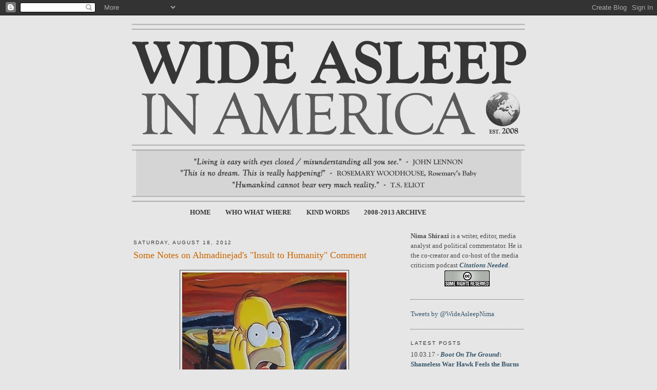

--- FILE ---
content_type: text/html; charset=UTF-8
request_url: https://www.wideasleepinamerica.com/2012/08/some-notes-on-ahmadinejads-insult-to.html
body_size: 54820
content:
<!DOCTYPE html>
<html dir='ltr' xmlns='http://www.w3.org/1999/xhtml' xmlns:b='http://www.google.com/2005/gml/b' xmlns:data='http://www.google.com/2005/gml/data' xmlns:expr='http://www.google.com/2005/gml/expr'>
<head>
<link href='https://www.blogger.com/static/v1/widgets/2944754296-widget_css_bundle.css' rel='stylesheet' type='text/css'/>
<meta content='text/html; charset=UTF-8' http-equiv='Content-Type'/>
<meta content='blogger' name='generator'/>
<link href='https://www.wideasleepinamerica.com/favicon.ico' rel='icon' type='image/x-icon'/>
<link href='http://www.wideasleepinamerica.com/2012/08/some-notes-on-ahmadinejads-insult-to.html' rel='canonical'/>
<link rel="alternate" type="application/atom+xml" title="Wide Asleep in America - Atom" href="https://www.wideasleepinamerica.com/feeds/posts/default" />
<link rel="alternate" type="application/rss+xml" title="Wide Asleep in America - RSS" href="https://www.wideasleepinamerica.com/feeds/posts/default?alt=rss" />
<link rel="service.post" type="application/atom+xml" title="Wide Asleep in America - Atom" href="https://www.blogger.com/feeds/1091340695525848190/posts/default" />

<link rel="alternate" type="application/atom+xml" title="Wide Asleep in America - Atom" href="https://www.wideasleepinamerica.com/feeds/531159511134028470/comments/default" />
<!--Can't find substitution for tag [blog.ieCssRetrofitLinks]-->
<link href='https://blogger.googleusercontent.com/img/b/R29vZ2xl/AVvXsEh_fwW2duTSOo1yuWIkoAFneZ6P5Vb3sMqIdW_Vkmxl-J-2WsmdyBSbX_hjbX9DmFWCFrpeTT_VFVs1s60Y-_b-Wlvs5z12mbGLINA2oujVwDgDmAwlUomW1H42CHNiSBwu_22_DABQKhIj/s320/homerscream.jpg' rel='image_src'/>
<meta content='http://www.wideasleepinamerica.com/2012/08/some-notes-on-ahmadinejads-insult-to.html' property='og:url'/>
<meta content='Some Notes on Ahmadinejad&#39;s &quot;Insult to Humanity&quot; Comment' property='og:title'/>
<meta content='   As tends to happen whenever Mahmoud Ahmadinejad delivers a speech, especially one in commemoration of Al-Quds Day that explicitly rejects...' property='og:description'/>
<meta content='https://blogger.googleusercontent.com/img/b/R29vZ2xl/AVvXsEh_fwW2duTSOo1yuWIkoAFneZ6P5Vb3sMqIdW_Vkmxl-J-2WsmdyBSbX_hjbX9DmFWCFrpeTT_VFVs1s60Y-_b-Wlvs5z12mbGLINA2oujVwDgDmAwlUomW1H42CHNiSBwu_22_DABQKhIj/w1200-h630-p-k-no-nu/homerscream.jpg' property='og:image'/>
<title>Wide Asleep in America: Some Notes on Ahmadinejad's "Insult to Humanity" Comment</title>
<style id='page-skin-1' type='text/css'><!--
/*
-----------------------------------------------
Blogger Template Style
Name:     Minima
Date:     26 Feb 2004
Updated by: Blogger Team
----------------------------------------------- */
/* Variable definitions
====================
<Variable name="bgcolor" description="Page Background Color"
type="color" default="#fff">
<Variable name="textcolor" description="Text Color"
type="color" default="#333">
<Variable name="linkcolor" description="Link Color"
type="color" default="#58a">
<Variable name="pagetitlecolor" description="Blog Title Color"
type="color" default="#666">
<Variable name="descriptioncolor" description="Blog Description Color"
type="color" default="#999">
<Variable name="titlecolor" description="Post Title Color"
type="color" default="#c60">
<Variable name="bordercolor" description="Border Color"
type="color" default="#ccc">
<Variable name="sidebarcolor" description="Sidebar Title Color"
type="color" default="#999">
<Variable name="sidebartextcolor" description="Sidebar Text Color"
type="color" default="#666">
<Variable name="visitedlinkcolor" description="Visited Link Color"
type="color" default="#999">
<Variable name="bodyfont" description="Text Font"
type="font" default="normal normal 100% Georgia, Serif">
<Variable name="headerfont" description="Sidebar Title Font"
type="font"
default="normal normal 78% 'Trebuchet MS',Trebuchet,Arial,Verdana,Sans-serif">
<Variable name="pagetitlefont" description="Blog Title Font"
type="font"
default="normal normal 200% Georgia, Serif">
<Variable name="descriptionfont" description="Blog Description Font"
type="font"
default="normal normal 78% 'Trebuchet MS', Trebuchet, Arial, Verdana, Sans-serif">
<Variable name="postfooterfont" description="Post Footer Font"
type="font"
default="normal normal 78% 'Trebuchet MS', Trebuchet, Arial, Verdana, Sans-serif">
<Variable name="startSide" description="Side where text starts in blog language"
type="automatic" default="left">
<Variable name="endSide" description="Side where text ends in blog language"
type="automatic" default="right">
*/
/* Use this with templates/template-twocol.html */
body {
background:#e6e6e6;
margin:0;
color:#000000;
font:x-small Georgia Serif;
font-size/* */:/**/small;
font-size: /**/small;
text-align: center;
}
a:link {
color:#35556a;
text-decoration:none;
}
a:visited {
color:#42356a;
text-decoration:none;
}
a:hover {
color:#cc6600;
text-decoration:underline;
}
a img {
border-width:0;
}
/* Header
-----------------------------------------------
*/
#header-wrapper {
width:760px;
margin:0 auto 15px;
border:0px solid #4c4c4c;
}
#header-inner {
background-position: center;
margin-left: auto;
margin-right: auto;
}
#header {
margin: 5px 5px 5px -5px;
border: 0px solid #4c4c4c;
text-align: center;
color:#000000;
}
#header h1 {
margin:5px 5px 0;
padding:15px 20px .25em;
line-height:1.2em;
text-transform:uppercase;
letter-spacing:.2em;
font: normal normal 344% Georgia, Serif;
}
#header a {
color:#000000;
text-decoration:none;
}
#header a:hover {
color:#000000;
}
#PageList1 {
margin-top:-15px;
margin-bottom: 20px;
margin-left: 100px;
width: 660px;
text-transform:uppercase;
}
#PageList1 a {
color: #373636!important;
text-decoration: none;
font-weight: bold!important;
font-size: 13px;
}
#PageList1 a:hover {
color: #5a5a5a!important;
text-decoration: none;
}
#header .description {
margin:0 5px 5px;
padding:0 20px 15px;
max-width:700px;
text-transform:uppercase;
letter-spacing:.2em;
line-height: 1.4em;
font: normal normal 77% Trebuchet, Trebuchet MS, Arial, sans-serif;
color: #333333;
}
#header img {
margin-left: auto;
margin-right: auto;
}
/* Outer-Wrapper
----------------------------------------------- */
#outer-wrapper {
width: 760px;
margin:0 auto;
padding:10px;
text-align:left;
font: normal normal 98% Georgia, Serif;
}
#main-wrapper {
width: 510px;
float: left;
word-wrap: break-word; /* fix for long text breaking sidebar float in IE */
overflow: hidden;     /* fix for long non-text content breaking IE sidebar float */
}
#sidebar-wrapper {
width: 220px;
float: right;
word-wrap: break-word; /* fix for long text breaking sidebar float in IE */
overflow: hidden;      /* fix for long non-text content breaking IE sidebar float */
}
/* Headings
----------------------------------------------- */
h2 {
margin:1.5em 0 .75em;
font:normal normal 76% 'Trebuchet MS',Trebuchet,Arial,Verdana,Sans-serif;
line-height: 1.4em;
text-transform:uppercase;
letter-spacing:.2em;
color:#333333;
}
/* Posts
-----------------------------------------------
*/
h2.date-header {
margin:1.5em 0 .5em;
}
.post {
margin:.5em 0 1.5em;
border-bottom:1px dotted #4c4c4c;
padding-bottom:1.5em;
}
.post h3 {
margin:.25em 0 0;
padding:0 0 4px;
font-size:140%;
font-weight:normal;
line-height:1.4em;
color:#cc6600;
}
.post h3 a, .post h3 a:visited, .post h3 strong {
display:block;
text-decoration:none;
color:#cc6600;
font-weight:normal;
}
.post h3 strong, .post h3 a:hover {
color:#000000;
}
.post-body {
margin:0 0 .75em;
line-height:1.6em;
}
.post-body blockquote {
line-height:1.3em;
}
.post-footer {
margin: .75em 0;
color:#333333;
text-transform:uppercase;
letter-spacing:.1em;
font: normal normal 75% Trebuchet, Trebuchet MS, Arial, sans-serif;
line-height: 1.4em;
}
.comment-link {
margin-left:.6em;
}
.post img, table.tr-caption-container {
padding:4px;
border:1px solid #4c4c4c;
}
.tr-caption-container img {
border: none;
padding: 0;
}
.post blockquote {
margin:1em 20px;
}
.post blockquote p {
margin:.75em 0;
}
/* Comments
----------------------------------------------- */
#comments h4 {
margin:1em 0;
font-weight: bold;
line-height: 1.4em;
text-transform:uppercase;
letter-spacing:.2em;
color: #333333;
}
#comments-block {
margin:1em 0 1.5em;
line-height:1.6em;
}
#comments-block .comment-author {
margin:.5em 0;
}
#comments-block .comment-body {
margin:.25em 0 0;
}
#comments-block .comment-footer {
margin:-.25em 0 2em;
line-height: 1.4em;
text-transform:uppercase;
letter-spacing:.1em;
}
#comments-block .comment-body p {
margin:0 0 .75em;
}
.deleted-comment {
font-style:italic;
color:gray;
}
#blog-pager-newer-link {
float: left;
}
#blog-pager-older-link {
float: right;
}
#blog-pager {
text-align: center;
}
.feed-links {
clear: both;
line-height: 2.5em;
}
/* Sidebar Content
----------------------------------------------- */
.sidebar {
color: #4c4c4c;
line-height: 1.5em;
}
.sidebar ul {
list-style:none;
margin:0 0 0;
padding:0 0 0;
}
.sidebar li {
margin:0;
padding-top:0;
padding-right:0;
padding-bottom:.25em;
padding-left:15px;
text-indent:-15px;
line-height:1.5em;
}
.sidebar .widget, .main .widget {
border-bottom:1px dotted #4c4c4c;
margin:0 0 1.5em;
padding:0 0 1.5em;
}
.main .Blog {
border-bottom-width: 0;
}
/* Profile
----------------------------------------------- */
.profile-img {
float: left;
margin-top: 0;
margin-right: 5px;
margin-bottom: 5px;
margin-left: 0;
padding: 4px;
border: 1px solid #4c4c4c;
}
.profile-data {
margin:0;
text-transform:uppercase;
letter-spacing:.1em;
font: normal normal 75% Trebuchet, Trebuchet MS, Arial, sans-serif;
color: #333333;
font-weight: bold;
line-height: 1.6em;
}
.profile-datablock {
margin:.5em 0 .5em;
}
.profile-textblock {
margin: 0.5em 0;
line-height: 1.6em;
}
.profile-link {
font: normal normal 75% Trebuchet, Trebuchet MS, Arial, sans-serif;
text-transform: uppercase;
letter-spacing: .1em;
}
/* Footer
----------------------------------------------- */
#footer {
width:660px;
clear:both;
margin:0 auto;
padding-top:15px;
line-height: 1.6em;
text-transform:uppercase;
letter-spacing:.1em;
text-align: center;
}
.jump-link {
margin-bottom: 30px;
}
.jump-link a, .jump-link a:visited {
text-decoration: none;
font-weight: bold;
padding: 6px;
background-color: #f5f5f5;
color: #cc6600;
}
.jump-link a, .jump-link a:hover {
text-decoration: none;
font-weight: bold;
padding: 6px;
background-color: #fff;
color: #437fa5;
}

--></style>
<style>
 
span.fullpost {display:inline;}

</style>
<script type='text/javascript'>

  var _gaq = _gaq || [];
  _gaq.push(['_setAccount', 'UA-18996849-1']);
  _gaq.push(['_trackPageview']);

  (function() {
    var ga = document.createElement('script'); ga.type = 'text/javascript'; ga.async = true;
    ga.src = ('https:' == document.location.protocol ? 'https://ssl' : 'http://www') + '.google-analytics.com/ga.js';
    var s = document.getElementsByTagName('script')[0]; s.parentNode.insertBefore(ga, s);
  })();

</script>
<link href='https://www.blogger.com/dyn-css/authorization.css?targetBlogID=1091340695525848190&amp;zx=c2ae942f-1ff6-4e48-9cb3-8192599691de' media='none' onload='if(media!=&#39;all&#39;)media=&#39;all&#39;' rel='stylesheet'/><noscript><link href='https://www.blogger.com/dyn-css/authorization.css?targetBlogID=1091340695525848190&amp;zx=c2ae942f-1ff6-4e48-9cb3-8192599691de' rel='stylesheet'/></noscript>
<meta name='google-adsense-platform-account' content='ca-host-pub-1556223355139109'/>
<meta name='google-adsense-platform-domain' content='blogspot.com'/>

</head>
<body>
<div class='navbar section' id='navbar'><div class='widget Navbar' data-version='1' id='Navbar1'><script type="text/javascript">
    function setAttributeOnload(object, attribute, val) {
      if(window.addEventListener) {
        window.addEventListener('load',
          function(){ object[attribute] = val; }, false);
      } else {
        window.attachEvent('onload', function(){ object[attribute] = val; });
      }
    }
  </script>
<div id="navbar-iframe-container"></div>
<script type="text/javascript" src="https://apis.google.com/js/platform.js"></script>
<script type="text/javascript">
      gapi.load("gapi.iframes:gapi.iframes.style.bubble", function() {
        if (gapi.iframes && gapi.iframes.getContext) {
          gapi.iframes.getContext().openChild({
              url: 'https://www.blogger.com/navbar/1091340695525848190?po\x3d531159511134028470\x26origin\x3dhttps://www.wideasleepinamerica.com',
              where: document.getElementById("navbar-iframe-container"),
              id: "navbar-iframe"
          });
        }
      });
    </script><script type="text/javascript">
(function() {
var script = document.createElement('script');
script.type = 'text/javascript';
script.src = '//pagead2.googlesyndication.com/pagead/js/google_top_exp.js';
var head = document.getElementsByTagName('head')[0];
if (head) {
head.appendChild(script);
}})();
</script>
</div></div>
<div id='outer-wrapper'><div id='wrap2'>
<!-- skip links for text browsers -->
<span id='skiplinks' style='display:none;'>
<a href='#main'>skip to main </a> |
      <a href='#sidebar'>skip to sidebar</a>
</span>
<div id='header-wrapper'>
<div class='header section' id='header'><div class='widget Header' data-version='1' id='Header1'>
<div id='header-inner'>
<a href='https://www.wideasleepinamerica.com/' style='display: block'>
<img alt='Wide Asleep in America' height='351px; ' id='Header1_headerimg' src='https://blogger.googleusercontent.com/img/b/R29vZ2xl/AVvXsEjPyniUklS3HS_2USQLLYa6hw4jWWmV2fFnI_eNgSpOJWdxSpw2MOh32GOUJ3lwV0d8o147V9CyA7bwhSU0XXb48KkUoJ5BhBpNUQ3vQMwZLL_XQVAQ1hv4rqkZcl0NXrQcTYBe5Y6-FpGH/s1600-r/nima4.png' style='display: block' width='771px; '/>
</a>
</div>
</div></div>
</div>
<div id='content-wrapper'>
<div id='crosscol-wrapper' style='text-align:center'>
<div class='crosscol section' id='crosscol'><div class='widget PageList' data-version='1' id='PageList1'>
<h2>Pages</h2>
<div class='widget-content'>
<ul>
<li>
<a href='https://www.wideasleepinamerica.com/'>Home</a>
</li>
<li>
<a href='https://www.wideasleepinamerica.com/p/about.html'>Who What Where</a>
</li>
<li>
<a href='https://www.wideasleepinamerica.com/p/testimonials.html'>Kind Words</a>
</li>
<li>
<a href='https://www.wideasleepinamerica.com/p/article-index.html'>2008-2013 Archive</a>
</li>
</ul>
<div class='clear'></div>
</div>
</div></div>
</div>
<div id='main-wrapper'>
<div class='main section' id='main'><div class='widget Blog' data-version='1' id='Blog1'>
<div class='blog-posts hfeed'>

          <div class="date-outer">
        
<h2 class='date-header'><span>Saturday, August 18, 2012</span></h2>

          <div class="date-posts">
        
<div class='post-outer'>
<div class='post hentry'>
<a name='531159511134028470'></a>
<h3 class='post-title entry-title'>
<a href='https://www.wideasleepinamerica.com/2012/08/some-notes-on-ahmadinejads-insult-to.html'>Some Notes on Ahmadinejad's "Insult to Humanity" Comment</a>
</h3>
<div class='post-header-line-1'></div>
<div class='post-body entry-content'>
<p><div class="separator" style="clear: both; text-align: center;">
<a href="https://blogger.googleusercontent.com/img/b/R29vZ2xl/AVvXsEh_fwW2duTSOo1yuWIkoAFneZ6P5Vb3sMqIdW_Vkmxl-J-2WsmdyBSbX_hjbX9DmFWCFrpeTT_VFVs1s60Y-_b-Wlvs5z12mbGLINA2oujVwDgDmAwlUomW1H42CHNiSBwu_22_DABQKhIj/s1600/homerscream.jpg" imageanchor="1" style="margin-left: 1em; margin-right: 1em;"><img border="0" height="304" src="https://blogger.googleusercontent.com/img/b/R29vZ2xl/AVvXsEh_fwW2duTSOo1yuWIkoAFneZ6P5Vb3sMqIdW_Vkmxl-J-2WsmdyBSbX_hjbX9DmFWCFrpeTT_VFVs1s60Y-_b-Wlvs5z12mbGLINA2oujVwDgDmAwlUomW1H42CHNiSBwu_22_DABQKhIj/s320/homerscream.jpg" width="320" /></a></div>
<br />
As tends to happen whenever Mahmoud Ahmadinejad delivers a speech, especially one in commemoration of Al-Quds Day that explicitly rejects the ideology of Zionism and condemns the Israeli government for its inherently discriminatory, exclusivist, and ethnocentric policies and actions, all hell broke loose after the Iranian President addressed a large crowd at Tehran University on Friday.<br />
<br />
"<b>The existence of the Zionist regime is an insult to all humanity</b>," Ahmadinejad <a href="http://news.yahoo.com/iran-israels-existence-insult-humanity-093922735.html">said</a>, adding that "confronting the existence of the fabricated Zionist regime is in fact protecting the rights and dignity of all human beings."<br />
<br />
United Nations Secretary-General Ban Ki-moon <a href="http://news.yahoo.com/u-n-chief-condemns-iran-leaders-anti-israel-023749178.html">referred</a> to the remarks as "offensive and inflammatory." The European Union's foreign policy chief Catherine Ashton, who is leading nuclear negotiations with Iran, also <a href="http://www.reuters.com/article/2012/08/18/us-iran-israel-eu-idUSBRE87H06820120818">denounced</a> Ahmadinejad's speech as "outrageous and hateful."<br />
<br />
Naturally, Ahmadinejad's words also sparked the usual shock and horror from the usual people, the same people who still insist that (1) Ahmadinejad called for Israel to be "wiped off the map" and (2) believe that such a comment constituted a direct threat of military action against the superpower-backed, nuclear-armed state of Israel.<br />
<br />
Without delving into the persistent myths and deliberate falsehoods surrounding that particular talking point (one that <a href="http://www.juancole.com/2006/05/hitchens-hacker-and-hitchens.html">has</a> <a href="http://www.counterpunch.org/2006/08/28/putting-words-in-ahmadinejad-s-mouth/">been</a> <a href="http://www.nytimes.com/2006/06/11/weekinreview/11bronner.html">sufficiently</a> <a href="http://www.mohammadmossadegh.com/news/rumor-of-the-century/">debunked</a> <a href="http://www.washingtonpost.com/blogs/fact-checker/post/did-ahmadinejad-really-say-israel-should-be-wiped-off-the-map/2011/10/04/gIQABJIKML_blog.html">countless</a> <a href="http://www.aljazeera.com/programmes/talktojazeera/2012/04/2012413151613293582.html">times</a> though obviously never seems to cut through the <i>hasbara</i>) or seeking to justify anything said by Ahmadinejad, a few things should be noted:<br />
<br />
<b>First</b>: While <i>Associated Press</i> described Ahmadinejad's comment as "one of his sharpest attacks yet against the Jewish state," which seemed to indicate that this is the first time such language has been used, they failed to point out that Ahmadinejad has used this exact same phrase before.<br />
<br />
After Ahmadinejad delivered a speech at a "National and Islamic Solidarity for the Future of Palestine" conference in February 2010, <i>Ha'aretz </i><a href="http://www.haaretz.com/news/ahmadinejad-zionist-regime-is-an-insult-to-humanity-1.263879">reported</a> he had said that "<b>the existence of 'the Zionist regime' is an insult to humanity</b>, according to Iranian news agency IRNA."<br />
<br />
Later that year, he <a href="http://www.upi.com/Top_News/World-News/2010/12/13/Ahmadinejad-accuses-Israel-of-genocide/UPI-16121292247200/">said</a> the very same thing. <br />
<br />
<b>Second (and more important)</b>: The "insult to humanity" phrase was not coined by the Iranian President to describe a political power structure defined by <a href="http://www.thedailybeast.com/articles/2012/08/16/how-many-is-too-many.html">demographic engineering</a>, <a href="http://www.guardian.co.uk/world/2001/may/22/comment.israelandthepalestinians">colonialism</a>, <a href="http://www.haaretz.com/print-edition/news/netanyahu-israel-s-arabs-are-the-real-demographic-threat-1.109045">racism</a>, and <a href="http://www.btselem.org/statistics">violence</a>.<br />
<br />
For example, a December 11, 1979 <a href="http://news.google.com/newspapers?nid=2245&amp;dat=19791211&amp;id=OnszAAAAIBAJ&amp;sjid=tjIHAAAAIBAJ&amp;pg=2169,4556401">editorial</a> in California's Lodi News-Sentinel stated clearly, "Apartheid is an <b>insult to humanity</b>" and "must be ended."<br />
<br />
But the phrase has far deeper roots - roots with which the UN Secretary-General himself should be well acquainted.<br />
<br />
A <a href="http://www.iaea.org/About/Policy/GC/GC07/GC07Documents/English/gc07-266_en.pdf">joint declaration</a> by 20 Asian and African countries issued to the General Conference of the International Atomic Energy Agency (IAEA) on October 1, 1963 called upon the agency to reject the membership of South Africa due to its racist and discriminatory regime of Apartheid.  It noted "with grave concern that the South African Government continues stubbornly to disregard all United Nations and Security Council resolutions and to maintain its apartheid policies in defiance of the United Nations General Assembly, of the Security, and consequently of the IAEA Statute."<br />
<br />
The declaration stated:<br />
<blockquote class="tr_bq">
1. We condemn categorically the apartheid policies of the Government of South Africa, based on racial superiority, as immoral and inhuman;<br />
<br />
2. We deprecate most strongly the South African Government's irresponsible flouting of world opinion by its persistent refusal to put an end to its racial policies;<br />
<br />
3. The apartheid policies of the Government of South Africa are a flagrant violation of the principles of the United Nations Charter, as well as being <b>an insult to humanity</b>.</blockquote>
The very first <a href="http://untreaty.un.org/cod/avl/pdf/ha/fatchr/Final_Act_of_TehranConf.pdf">International Conference on Human Rights</a>, held by the UN in (get this) Tehran from April 22 to May 13, 1968, "condemned the brutal and inhuman practice of <i>apartheid</i>," "<i>deplore[d]</i> the Government of South Africa's continuous <b>insult to humanity</b>," and "<i>declare[d]</i> that the policy of <i>apartheid</i> <b>or other similar evils</b> are a <b>crime against humanity</b>." <br />
<br />
On February 15, 1995, the UN High Commissioner for Human Rights adopted a <a href="http://www.unhchr.ch/Huridocda/Huridoca.nsf/TestFrame/3bb1c5a203f1fe1f802566db00391412?Opendocument">resolution</a> praising the end of "the era of apartheid in South Africa" which also reaffirmed that "<b>apartheid and apartheid-like practices</b> are an <b>insult to humanity</b>..."<br />
<br />
The <a href="http://www.un.org/ga/search/view_doc.asp?symbol=a/res/2922%28xxvii%29">UN General Assembly</a> <a href="http://www.un.org/ga/search/view_doc.asp?symbol=A/res/1761%28XVII%29">has</a> <a href="http://www.un.org/ga/search/view_doc.asp?symbol=a/res/2786%28xxvi%29">repeatedly</a> <a href="http://www.law.hku.hk/conlawhk/conlaw/outline/Outline4/2625.htm">reaffirmed</a> "that the conclusion of an internal convention on the suppression and punishment of the crime of <i>apartheid</i> would be an important contribution to the struggle against <i>apartheid</i>, racism, economic exploitation, colonial domination and foreign occupation" and, more <a href="http://www.un.org/en/decolonization/declaration.shtml">specifically</a>, the UN has <a href="http://www.un.org/ga/search/view_doc.asp?symbol=a/res/2787%28xxvi%29">affirmed</a> time and again "the inalienable rights of all peoples, and in particular...the Palestinian people, to freedom, equality and self-determination, and the legitimacy of their struggles to restore those rights."<br />
<br />
A clearer connection between <a href="http://electronicintifada.net/files/090608-hsrc.pdf">Israeli policies toward non-Jewish communities under Israeli control and the system of Apartheid</a> has also been made by the United Nations. The UN Committee on the Elimination of Racial Discrimination released a <a href="http://daccess-dds-ny.un.org/doc/UNDOC/GEN/G12/428/69/PDF/G1242869.pdf?OpenElement">report</a> in February 2012 which repeatedly notes the institutional discrimination and systemic "segregation between Jewish and non-Jewish communities" in Israel and the "difficulties faced by members of these [non-Jewish] communities in gaining access on a basis of equality with Jewish inhabitants to land, housing, education, employment and public health."<br />
<br />
More specifically, the Committee draws direct attention to Israel "concerning the<b> prevention, prohibition and eradication of all policies and practices of racial segregation and apartheid</b>, and urges the State party to take immediate measures to prohibit and eradicate any such policies or practices <b>which severely and disproportionately affect the Palestinian population in the Occupied Palestinian Territory</b>."<br />
<br />
No one can accuse Mahmoud Ahmadinejad of having any affinity whatsoever for Zionism or the government of Israel.  Clearly he believes that Israel practices its <a href="http://electronicintifada.net/content/film-explores-striking-parallels-between-south-african-israeli-apartheid/11433">own form</a> of <a href="http://roadmaptoapartheid.org/">Apartheid</a> against the Palestinian people.  And he is <a href="http://www.russelltribunalonpalestine.com/en/sessions/south-africa/south-africa-session-%E2%80%94-full-findings/cape-town-session-summary-of-findings">not</a> <a href="http://mrzine.monthlyreview.org/2010/greenstein220810.html">alone</a>.<br />
<a href="//www.blogger.com/blogger.g?blogID=1091340695525848190" name="israel-and-apartheid"></a><br />
Back in 1961, Hendrik Verwoerd, South Africa's notoriously racist Prime Minister <a href="http://www.guardian.co.uk/world/2006/feb/06/southafrica.israel">said</a>, "The Jews took Israel from the Arabs after the Arabs had lived there for a thousand years. Israel, like South Africa, is an apartheid state."<br />
<br />
In late November 1974, after visiting the leadership in Pretoria, then-Defense Minister Shimon Peres emphasized the "vitally important" economic, political and military ties between the Apartheid state in South Africa and the Zionist state in Israel, <a href="http://books.google.com/books?id=5CVeyhyEJ_4C&amp;lpg=PA80&amp;vq=unshakeable&amp;pg=PA80#v=onepage&amp;q&amp;f=false">writing</a> that "this cooperation is based not only on common interests and on the determination to resist equally our enemies, but also on the unshakeable foundations of our common hatred of injustice and out refusal to submit to it." The following year, in "top secret" <a href="http://www.foreignpolicy.com/articles/2010/05/24/israels_most_illicit_affair">correspondence</a> with South Africa's Defense Minister (and later Prime Minister) PW Botha, <a href="http://www.lobelog.com/shimon-peres-israels-nuclear-weapons-program-and-iran/">Peres</a> offered to sell <a href="http://www.guardian.co.uk/world/2010/may/23/israel-south-africa-nuclear-documents">Israeli nuclear warheads</a> to the <a href="http://www.theguardian.com/world/2010/may/23/israel-south-africa-nuclear-weapons">Apartheid regime</a>.<br />
<br />
In April 1976, just two months before the <a href="http://overcomingapartheid.msu.edu/sidebar.php?id=5">Soweto Uprising</a>, South African Prime Minister (and known former Nazi sympathizer) John Vorster took an <a href="http://cosmos.ucc.ie/cs1064/jabowen/IPSC/php/event.php?eid=1134">official state visit</a> to Israel, where he was hosted by Israeli Prime Minster Yitzhak Rabin. A number of friendship pacts and bilateral economic, military and <a href="http://www.guardian.co.uk/world/2010/may/23/israel-apartheid-south-africa-nuclear-warheads">nuclear</a> agreements were signed. At a banquet held in Vorster's honor, Rabin <a href="http://www.guardian.co.uk/world/2006/feb/07/southafrica.israel">hailed</a> "the ideals shared by Israel and South Africa: the hopes for justice  and peaceful coexistence" and praised Vorster as a champion of freedom. Both Israel and South Africa, Rabin said, faced  "foreign-inspired instability and recklessness." <br />
<br />
Vorster lamented that both South Africa and Israel were victims of the enemies of Western civilization. Only a few months later, an official South African Government's document reinforced this shared predicament: "Israel and South Africa have one thing above all else in common: they are both situated in a predominantly hostile world inhabited by dark peoples."<br />
<br />
<a href="http://anc.org.za/show.php?id=3384">Nelson Mandela</a>, <a href="http://www.guardian.co.uk/world/2002/apr/29/comment">Archbishop Desmond Tutu</a>, along with&nbsp;<a href="http://www.bdsmovement.net/2009/ronnie-kasrils-speech-at-israeli-apartheid-week-2009-347">many</a> <a href="http://mrzine.monthlyreview.org/2010/greenstein220810.html">other</a> South Africa anti-Apartheid <a href="http://www.middleeastmonitor.com/resources/interviews/3079-reverend-allan-boesak-calls-israeli-apartheid-qmore-terrifyingq-than-south-africa-ever-was">activists</a> and <a href="http://www.oikoumene.org/de/dokumentation/documents/other-ecumenical-bodies/south-african-response-to-kairos-palestine-document.html">religious</a> <a href="http://www.kairospalestine.ps/sites/default/Documents/From%20South%20Africa%20to%20Palestine.pdf">leaders</a>&nbsp;have consistently called Israel an Apartheid state. Earlier this year, Tutu <a href="https://www.kairosresponse.org/Endorsement_Statements.html">wrote</a>, "Not only is this group of people [Palestinians] being oppressed more than the apartheid ideologues could ever dream about in South Africa, their very identity and history are being denied and obfuscated," and <a href="http://www.tampabay.com/opinion/columns/justice-requires-action-to-stop-subjugation-of-palestinians/1227722">lamented</a> that many supporters of Israel refuse to "grapple with the reality that Israel becoming an apartheid state or like South Africa in its denial of equal rights is not a future danger... but a present-day reality."<br />
<br />
South Africans are far from alone in seeing the similarities.<br />
<br />
In 1999, the newly-inaugurated Prime Minister of Israel, Ehud Barak, argued against the Zionist imperative to control all of historic Palestine, <a href="http://www.wrmea.org/wrmea-archives/305-washington-report-archives-2006-2010/august-2008/5431-israels-american-problem-the-jewish-groups-which-stand-in-the-way-of-peace.html">warning</a>, "Every attempt to keep hold of this area as one political entity leads, necessarily, to either a nondemocratic or a non-Jewish state. Because if the Palestinians vote, then it is a binational state, and if they don't vote it is an apartheid state..."<br />
<br />
Michael Ben-Yair, Israel&#8217;s attorney general from 1993 to 1996, has <a href="http://www.haaretz.com/print-edition/opinion/the-war-s-seventh-day-1.51513">written</a> that following the Six Day War in June 1967,<br />
<blockquote class="tr_bq">
We enthusiastically chose to become a colonial society, ignoring international treaties, expropriating lands, transferring settlers from Israel to the occupied territories, engaging in theft and finding justification for all these activities. Passionately desiring to keep the occupied territories, we developed two judicial systems: one &#8209; progressive, liberal &#8209; in Israel; and the other &#8209; cruel, injurious &#8209; in the occupied territories. In effect, we established an apartheid regime in the occupied territories immediately following their capture.<br />
<br />
That oppressive regime exists to this day.</blockquote>
In 2002, Yigal Bronner, then a professor at Tel Aviv University, <a href="http://www.haaretz.com/print-edition/opinion/an-outcome-too-terrible-to-imagine-1.100370">wrote</a> in <i>Ha'aretz</i> of the true purpose of the Israeli separation wall: "Ours will be a brutal land of pens stretching between the Jordan River  and the Mediterranean that will make South African apartheid pale. The  outcome is too terrible to even imagine."       <br />
<br />
The same year, the Israeli human rights group B'Tselem released a <a href="http://www.btselem.org/publications/summaries/200205_land_grab">report</a> entitled, "Land Grab: Israel's Settlement Policy in the West Bank," which concluded, "Israel has created in the Occupied Territories a regime of separation based on discrimination, applying two separate systems of law in the same area and basing the rights of individuals on their nationality. This regime is the only one of its kind in the world, and is reminiscent of distasteful regimes from the past, such as the Apartheid regime in South Africa."<br />
<br />
Previously, B'Tselem executive director Eitan Felner had <a href="http://mondediplo.com/1999/11/08israel">written</a> in <i>Le Monde Diplomatique</i> that, by "granting the same rights given to Israeli citizens living In Israel to the residents of... settlements, Israel has established a system of segregation and discrimination, in which two populations living in the same area are subject to different systems of law." While Jewish settlers living in colonies built upon illegally occupied, annexed and stolen land "enjoy all the rights of Jews in Israel, including complete freedom of movement, speech and organisation, participation in local and national (Israeli) elections, social security and health benefits, etc.," Palestinians are subject to military law and enjoy no such freedoms, benefits or enfranchisement. "In Africaans they call it apartheid," writes Felner.<br />
<br />
Avraham Burg, Israel's Knesset Speaker from 1999 to 2003 and former chairman of the Jewish Agency for Israel, has long <a href="http://www.guardian.co.uk/world/2003/sep/15/comment">determined</a> that "Israel must shed its illusions and choose between racist oppression and democracy," insisting the only way to maintain total Jewish control over all of historic Palestine would be to "abandon democracy" and "institute an efficient system of racial separation here, with   prison camps and detention villages." He has also <a href="http://mondoweiss.net/2012/06/avraham-burg-world-must-tell-israel-it-cant-be-treated-as-the-only-democracy-in-the-middle-east-while-its-the-last-colonial-occupier-in-the-western-world.html">called</a> Israel "the last colonial occupier in the Western world."<br />
<br />
In a 2004 article for <i>The New Yorker</i>, Jeffrey Goldberg, a mainstream <a href="http://www.rightweb.irc-online.org/profile/goldberg_jeffrey">journalist</a> who served in as a <strike>colonel</strike> <a href="http://shameproject.com/profile/jeffrey-goldberg/">corporal</a> in the Israeli Occupation Forces, <a href="http://www.newyorker.com/archive/2004/05/31/040531fa_fact2_a#ixzz24TkkT1ey">wrote</a> that unless a contiguous, "self-sustaining Palestinian state" emerges, "the Jews of Israel will  be faced with two choices: a binational state with an Arab majority,  which would be the end of the idea of Zionism, or an apartheid state, in  which the Arab majority would be ruled by a Jewish minority."  He continued: "A de-facto apartheid already exists in the West Bank" considering the fact that "two different ethnic groups living in the same territory are judged by two separate sets of laws." Jewish colonists "live under Israeli civil law" while indigenous Palestinians "fall under a different, and substantially undemocratic, set of laws, administered by the Israeli Army," he explained.<br />
<br />
In 2007, Yossi Beilin, Knesset minister and chairman of the Meretz Party, <a href="http://forward.com/articles/9854/the-case-for-carter/">warned</a>, "Somewhere down the line &#8212; and symbolically speaking, that line may be crossed the day that a minority of Jews will rule a majority of Palestinians west of the Jordan River &#8212; the destructive nature of occupation will turn Israel into a pariah state, not unlike South Africa under apartheid."<br />
<br />
Yossi   Sarid, who served as a member of the Knesset between 1974 and 2006, has <a href="http://www.haaretz.com/print-edition/opinion/yes-it-is-apartheid-1.244643">written</a> of Israel's "segregation policy" that "what acts like apartheid, is run   like apartheid and harasses like apartheid, is not a duck &#8211; it is   apartheid." He added, "It is entirely clear why the word apartheid terrifies us so. What should frighten us, however, is not the description of reality, but reality itself...The Palestinians are unfortunate because they have not produced a Nelson Mandela; the Israelis are unfortunate because they have not produced an F.W. de Klerk."<br />
<br />
A <i>Ha'artez</i> editorial from October 2007 <a href="http://www.haaretz.com/print-edition/opinion/where-is-the-occupation-1.230452">states</a>, "The de facto separation [in the West Bank] is today more similar to political apartheid than an occupation regime because of its constancy. One side - determined by national, not geographic association - includes people who have the right to choose and the freedom to move, and a growing economy. On the other side are people closed behind the walls surrounding their community, who have no right to vote, lack freedom of movement, and have no chance to plan their future."<br />
<br />
Yossi Paritzky, former Knesset and Cabinet minister, writing about the systematic institutionalization and legalization of racial and religious discrimination in Israel, <a href="http://www.ynetnews.com/articles/0,7340,L-3429070,00.html">stated</a> that Israel does not act like a democracy in which "all citizens regardless   of race, religious, gender or origin are entitled to equality." Rather, by implementing more and more discriminatory <a href="http://www.ynetnews.com/articles/0,7340,L-4046297,00.html">laws</a> that treat Palestinians as <a href="http://imeu.net/news/article0021536.shtml">second-class citizens</a>, "Israel decided to be like apartheid&#8209;era   South Africa, and some will say even worse countries that no longer   exist."<br />
<br />
Shulamit Aloni, another former Knesset and Cabinet member, has <a href="http://cosmos.ucc.ie/cs1064/jabowen/IPSC/articles/article0054481.html">written</a> that "the state of Israel practices its own, quite violent, form of Apartheid with the native Palestinian population."<br />
<br />
In 2008, the Association of Civil Rights in Israel released its annual human rights report which <a href="http://www.haaretz.com/news/human-rights-report-west-bank-situation-reminiscent-of-apartheid-regime-in-south-africa-1.259009">found</a> that the dynamic between settlers, soldiers and native Palestinians in the occupied West Bank was "reminiscent, in many and  increasing ways, of the apartheid regime in South Africa."       <br />
<br />
Ehud Olmert, when he was Prime Minister, <a href="http://www.jpost.com/Israel/Article.aspx?id=120302">told</a> a Knesset committee meeting, "For sixty years there has been   discrimination against Arabs in Israel. This discrimination is   deep&#8209;seated and intolerable" and <a href="http://www.haaretz.com/general/maximum-jews-minimum-palestinians-1.105562">repeatedly</a> <a href="http://www.haaretz.com/news/olmert-to-haaretz-two-state-solution-or-israel-is-done-for-1.234201">warned</a> that if "we face a   South African-style struggle for equal voting rights (also  for the   Palestinians in the territories), then, as soon as that  happens, the   State of Israel is finished."<br />
<br />
Writing in <i>Ha'aretz</i>&nbsp;in October 2009, journalist and author Ari Shavit <a href="http://www.haaretz.com/print-edition/opinion/the-fifth-and-last-decade-1.5660">predicted</a> to his fellow Israelis, "If we do not quickly find the right way to deal with the occupation, the occupation will bury us... If we do not seriously deal with the settlements, we will become South Africa."<br />
<br />
In 2009, Oren Yiftachel, public policy professor at Ben-Gurion University, <a href="http://www.geog.bgu.ac.il/members/yiftachel/new_papers_2009/JPS%20Yiftachel%202009.pdf">wrote</a> that the meteoric rise of the Israeli right and the growing popularity of its discriminatory and transferist ideology signaled "the return of openly declared Jewish colonialist goals and the intensification of apartheid-like measures as popular political agendas." He continues, "[T]he Israeli/Palestinian space increasingly resembles the South African apartheid state - one group, identified by its ethnic/racial origins, controls multi-group territories," under which "a series of thickening practices, regulations, laws, and acts of violence [are] used for separating Jews from Arabs and for preserving Jewish superiority."<br />
<br />
Billionaire Edgar M. Bronfman, former president of the World Jewish Congress, <a href="http://www.huffingtonpost.com/edgar-m-bronfman/stopping-construction-bui_b_267134.html">wrote</a> in 2009, "At a certain point, there will be more Arabs than Jews living between the Mediterranean Sea and the Jordan River, thereby leading to one de facto apartheid state if no resolution to the conflict is reached via a two-state solution."<br />
<br />
Former Prime Minister and current Defense Minister Ehud Barak has <a href="http://www.guardian.co.uk/world/2010/feb/03/barak-apartheid-palestine-peace">admitted</a> that "[a]s long as in this territory west of the Jordan   river there is only one political entity called Israel it is going to  be  either non-Jewish, or non-democratic.  If this bloc of   millions of &#173;Palestinians cannot vote, that will be an apartheid  state."<br />
<br />
<i>Ha'aretz</i> columnist Akiva Eldar extensively addressed the similarities of the Israeli regime to Apartheid South Africa in early 2010, <a href="http://www.haaretz.com/print-edition/opinion/are-israel-and-apartheid-south-africa-really-different-1.265580">writing</a>, "In Israel, on the other hand, institutional discrimination is meant to preserve the supremacy of a group of Jewish settlers over Palestinian Arabs. As far as discriminatory practices are concerned, it's hard to find differences between white rule in South Africa and Israeli rule in the territories; for example, separate areas and separate laws for Jews and Palestinians."<br />
<br />
Charney Bromberg, an American human rights activist, former Congress of Racial Equality member and executive director of Meretz USA for Israeli Civil Rights and Peace, <a href="http://mondoweiss.net/2010/05/big-brave-charney-bromberg-says-its-apartheid.html">said</a> in 2010 that, past the Green Line and in the occupied territories, "you will see so many of the <i>accoutrements</i> that the South Africans placed to control their -- what they believed to be their hostile population. Roads for whites only. Roads controlled at every pass. Roads controlled by fences and guards."<br />
<br />
Poet and author <a href="http://www.haaretz.com/print-edition/opinion/get-rid-of-zionism-1.365648">Yitzhak</a> <a href="http://www.haaretz.com/opinion/the-blood-merchants-1.420915">Laor</a> has <a href="http://www.haaretz.com/print-edition/opinion/israel-s-apartheid-is-worse-than-south-africa-s-1.4590">written</a> that Israel is already a "binational state" that maintains "a rigid apartheid legal system, as the High Court of Justice fades away," continuing, "The system preserving this apartheid is more ruthless than that seen in South Africa, where the black were a labor force and could therefore  also make a living. It is equipped with the lie of being 'temporary.'" <br />
<br />
<a href="http://www.haaretz.com/misc/writers/zvi-bar-el-1.693">Zvi Bar'el</a>, history professor and columnist for <i>Ha'aretz</i>, has written that the discriminatory legislation proposed and passed by the "racists in the Knesset" prove that "Israel's apartheid movement is coming out of the woodwork and is taking on a formal, legal shape."  In an article entitled "<a href="http://www.haaretz.com/print-edition/opinion/south-africa-is-already-here-1.322052">South Africa is already here</a>," Bar'el explained, "It is moving from voluntary apartheid, which hides its ugliness through justifications of 'cultural differences' and 'historic neglect' which only requires a little funding and a couple of more sewage pipes to make everything right - to a purposeful, open, obligatory apartheid, which no longer requires any justification."<br />
<br />
In April 2011, Professor Daniel Blatman, a Holocaust researcher and head of the Institute for Contemporary Jewry at the Hebrew University of Jerusalem, <a href="http://www.haaretz.com/print-edition/opinion/heading-toward-an-israeli-apartheid-state-1.353942">wrote</a> that the purpose of the recent "tsunami of racist laws passed by the Knesset" was "the gradual establishment of an apartheid state in Israel, and the future separation on a racial basis of Jews and non-Jews." Tracing the "Israeli apartheid state-in-the-making," back to 1967, Blatman explained:<br />
<blockquote class="tr_bq">
"What started as rule over another people has gradually ripened - especially since the latter part of the 1970s - into a colonialism that is nurturing a regime of oppression and discrimination with regard to the Palestinian population. It is robbing that population of its land and of its basic civil rights, and is encouraging a minority group (the settlers) to develop a crude, violent attitude toward the Arabs in the territories. This was exactly the reality that, after many years, led to the establishment of the apartheid state in South Africa."</blockquote>
Former Shin Bet chief and Labor MK Ami Ayalon <a href="http://www.jpost.com/Diplomacy-and-Politics/Ami-Ayalon-Obama-speech-offers-opportunity-for-Israel">said</a> in May 2011 that, if Palestinians abandon negotiations toward a segregationist two-state solution and "ask for citizenship and equality in Israel, and if we don't give it to them, it would be apartheid." Such a scenario, Ayalon lamented, would mark "the end of Israel as a Jewish and democratic state."<br />
<br />
Shlomo Gazit, former member of Palmach, an elite unit of the Haganah, <a href="http://www.haaretz.com/print-edition/opinion/yes-mr-lieberman-i-m-a-proud-jewish-terrorist-1.373979">wrote</a> in <i>Ha'aretz</i>  that "in   the present situation, unfortunately, there is no equal  treatment for   Jews and Arabs when it comes to law enforcement. The  legal system that   enforces the law in a discriminatory way on the  basis of national   identity, is actually maintaining an apartheid  regime."<br />
<br />
Last summer, Knesset minister Ahmed Tibi <a href="http://www.jpost.com/VideoArticles/20Questions/Article.aspx?id=229541">told</a> the<i> Jerusalem Post </i>that "keeping the status quo will deepen apartheid in Israel as it did in South Africa," while Gabriela Shalev, former Israeli ambassador to the UN, <a href="http://www.latimes.com/news/nationworld/world/la-fg-israel-shalev-qa-20110808,0,2358239.story">told</a> <i>The Los Angeles Times</i> last year that, in terms of public opinion of Israel, "I have the feeling that we are seen more like  South  Africa once was."<br />
<br />
Council on Foreign Relations member Stephen Roberts, after returning from a trip to Israel and the West Bank, <a href="http://www.thenation.com/article/162756/apartheid-steroids">wrote</a> in <i>The Nation</i> that "Israel has created a system of apartheid on steroids, a horrifying  prison with concrete walls as high as twenty-six feet, topped with  body-ravaging coils of razor wire."<br />
<br />
Writing in late 2011, <i>Ha'aretz</i> publisher Amos Schocken <a href="http://www.haaretz.com/opinion/the-necessary-elimination-of-israeli-democracy-1.397625">described</a> Israel's actions in the occupied West Bank as the implementation of "a strategy of territorial seizure and apartheid" that "ignores judicial aspects of territorial ownership and shuns human rights."<br />
<br />
In April 2012, Benjamin Netanyahu's own <a href="http://www.alternet.org/world/meet-bibi-netanyahus-refusenik-nephew-who-says-israel-apartheid-state?paging=off">nephew</a>, Jonathan Ben Artzi <a href="http://www.browndailyherald.com/mobile/jonathan-ben-artzi-yes-apartheid-1.2236332">wrote</a> that Israel's "policies of segregation and discrimination that ravaged (and still ravage) my country and the occupied Palestinian territories" undoubtedly fit the definition of Apartheid.<br />
<br />
On May 1, 2012, Henry Siegman, Holocaust survivor and former head of the American Jewish Congress, <a href="http://mideast.foreignpolicy.com/posts/2012/05/01/zionism_is_not_racism_but_zionists_can_be_racists">wrote</a>, "In the 1980s many in the American Jewish establishment (myself included) participated in demonstrations against South Africa's apartheid regime. The struggle against apartheid was considered by the Jewish community (not only by liberals) to be a Jewish cause. But that was in the 1980s, and the apartheid was in South Africa. Today it is in Israel -- and not as a future possibility, as many have been warning, but a current reality."  Siegman added:<br />
<blockquote class="tr_bq">
Netanyahu and his government have sought to disguise their de facto apartheid regime by pretending the status quo in the occupied West Bank is temporary, and that it would lead to a two-state agreement if only Palestinians would return to negotiations in a peace process that has been a farce, having served no purpose other than to disguise the enlargement of the settlement project that created the apartheid to begin with.</blockquote>
Linguist, cultural anthropologist, and Hebrew University professor David Shulman <a href="http://www.nybooks.com/articles/archives/2012/jun/07/israel-in-peril/?pagination=false">wrote</a> in May 2012 in <i>The New York Review of Books</i> that there already exists "a single state between the Jordan River and the sea" controlled by Israel and which fits the definition of an "ethnocracy."  He continues,<br />
<blockquote class="tr_bq">
Those who recoil at the term "apartheid" are invited to offer a  better one; but note that one of the main architects of this system,  Ariel Sharon, himself reportedly adopted South African terminology,  referring to the noncontiguous Palestinian enclaves he envisaged for the  West Bank as "Bantustans."<br />
<br />
These Palestinian Bantustans now  exist, and no one should pretend that they're anything remotely like a "solution" to Israel's Palestinian problem. Someday, as happened in  South Africa, this system will inevitably break down.</blockquote>
In his 2005 <a href="http://books.google.com/books?id=lUvqer1w-QcC&amp;printsec=frontcover#v=onepage&amp;q&amp;f=false">memoir</a>, Hirsh Goodman, an <a href="http://maxblumenthal.com/2012/05/another-major-conflict-of-interest-for-the-ny-times-jerusalem-bureau/">Israeli author and intellectual</a> who grew up in Apartheid South Africa, recalls a 1967 radio address by David Ben-Gurion. "Israel, he said, better rid itself of the territories and their Arab population as soon as possible. If it did not Israel would soon become an Apartheid State," writes Hirsh, adding that the statement "resonated" with him because "I understood what he was saying."<br />
<br />
Whether those who get hysterical over Ahmadinejad's rhetoric agree with the above assessments - many of which were made by <a href="http://www.nybooks.com/articles/archives/2003/oct/23/israel-the-alternative/?pagination=false">prominent</a> Israeli and Jewish politicians, officials, and academics - is irrelevant. It's clear that Ahmadinejad himself would agree.<br />
<br />
In fact, that the Islamic Republic has long officially recognized a distinct correlation between Apartheid South Africa and Israel is evident in its actions following the successful Iranian Revolution in 1979. The new Iranian government immediately cut diplomatic and economic ties with Israel, which had received upwards of 60% of its oil from the Shah's Iran before the revolution.<br />
<br />
Only one other country suffered a similar fate. <br />
<br />
Though the Shah had, <a href="http://www.dfa.gov.za/foreign/bilateral/iran.html">according</a> to the South Africa Foreign Ministry, "good relations in the fields of trade, science and technology, defence, medicine, energy and mining" with the Apartheid regime, the nascent revolutionary government "severed relations with South Africa in February 1979 and imposed a total trade boycott."  Up <a href="http://mepc.org/journal/middle-east-policy-archives/south-africa-and-middle-east">until</a> that point, Iran <a href="http://www.mepc.org/journal/middle-east-policy-archives/south-africa-and-middle-east?print">supplied</a> South Africa with 90% of its oil.  The new Iranian government also <a href="http://news.google.com/newspapers?nid=1454&amp;dat=19920722&amp;id=8odOAAAAIBAJ&amp;sjid=oxQEAAAAIBAJ&amp;pg=3135,2373866">openly supported</a> indigenous South African liberation organizations.<br />
<br />
Only after Apartheid ended did Iran lift the embargo and <a href="http://iranprimer.usip.org/resource/timeline-irans-foreign-relations">reestablish</a> diplomatic relations with South Africa on May 10, 1994.<br />
<br />
Ahmadinejad himself pointed out these facts during his 2007 speech at Columbia University.  He <a href="http://www.washingtonpost.com/wp-dyn/content/article/2007/09/24/AR2007092401042.html">explained</a> that, following the revolution, "We [Iran] announced our readiness that besides two countries, we are ready to have friendly relations and talks with all countries of the world.  One of those two was the apartheid regime of South Africa, which has been eliminated. And the second was the Zionist regime. For everybody else around the world, we announced that we want to have friendly, brotherly ties."<br />
<br />
Consequently, Ahmadinejad's reference to Israel (which he sees as an Apartheid state) as an "insult to humanity" (which repeats the same verbiage used repeatedly by the United Nations itself) appears to be far less inflammatory than the outrage that followed would suggest.<br />
<br />
*****<br />
<br />
<b>UPDATE:</b><br />
<br />
During a <i>CNN</i> interview with Wolf Blitzer on April 2, 2006 and speaking in an official capacity as Iranian Ambassador to the IAEA, Ali Asghar Soltanieh <a href="http://transcripts.cnn.com/TRANSCRIPTS/0604/02/le.01.html">stated</a>:<br />
<blockquote>
I want to very briefly remind you that <b>the policy of Islamic Republic of Iran</b> and according to spirit and letter of our constitution <b>is against any sort of school of thought or regime such as apartheid, Zionism, racism, and this is a matter of principle</b>.<br />
<br />
<b>Therefore, what you are talking about as apartheid was disappeared and it could not be accepted by civilized world, this Zionism and aggression of racism is also condemned.</b><br />
<br />
That is the message, and I'm sure that we are -- this message is shared with all the international community and peace-loving people of the whole world.</blockquote>
As this is presented by Soltanieh as the "policy" of Iran, there is no reason to doubt that Ahmadinejad would concur with such a statement.<br />
<br />
*****<br />
<br />
<b>UPDATE II:</b><br />
<br />
<i>August 24, 2012</i> - Jeffrey Goldberg has doubled-down on his use of apartheid terminology, <a href="http://www.theatlantic.com/international/archive/2012/08/just-so-were-clear-on-settlements/261508/#">writing</a> that "the description of a two-tiered justice system on the West Bank is still relevant today, and the threat to Israel's democracy, and good name, posed by settlement ideology is more real than ever."<br />
<br />
*****<br />
<br />
<b>UPDATE III:</b><br />
<b><br />
</b> <i>October 16, 2012</i> - Akiva Elder, the prominent Israeli journalist and current chief political columnist and editorial writer for <i>Ha'aretz</i>, <a href="http://www.haaretz.com/news/features/the-jewish-majority-is-history.premium-1.470233">writes</a> today:<br />
<blockquote class="tr_bq">
Amid a dry economic report published yesterday in TheMarker lies an official announcement/acknowledgment of unparalleled importance: The government of Israel confirms that between the Mediterranean Sea and the Jordan River there is no longer a Jewish majority. <b>In other words, in the territory under Israel's jurisdiction a situation of apartheid exists. A Jewish minority rules over an Arab majority</b>.</blockquote>
The subtitle on the article summarizes Eldar's point this way: "The government's acknowledgement that Jews are a minority in this land means one thing only: <b>Apartheid is here</b>."<br />
<br />
Eldar's inescapable conclusion is just the latest in a string of <a href="http://www.thenation.com/article/gaza-war-48-continues">commendable</a> (albeit <a href="http://www.richardsilverstein.com/2012/09/10/akiva-eldars-feeble-attack-on-an-israeli-binational-state/">imperfect and, at times, seemingly begrudging</a>) truths articulated by the journalist.  This past September, Eldar <a href="http://www.haaretz.com/opinion/the-defeatism-of-the-left.premium-1.463770">wrote</a> in <i>Ha'aretz</i>,<br />
<blockquote class="tr_bq">
For 64 years the Jewish community realized the Zionist vision using discriminatory immigration and residential laws, unequal division of resources and hegemony over religious and national symbols. For 45 years a Jewish minority has deprived the Palestinian collective in the occupied territories of political rights and violated the dignity, property rights and freedom of movement of millions of human beings.</blockquote>
And last December, Eldar condemned the racism of the Israeli government and its eager colonists, <a href="http://mondoweiss.net/2011/12/eldar-ethnocentrism-has-called-on-religious-and-secular-alike.html">admitting</a>, "Jewish ethnocentrism - and the desire to erase the collective identity of the Palestinians and take control of their land - have been a thread linking religious and secular over the past 44 years."<br />
<br />
-----<br />
<br />
In late October 2012, at the&nbsp;African National Congress&nbsp;(ANC) International Solidarity Conference, ANC Chairperson, Baleka Mbete, <a href="http://electronicintifada.net/blogs/ali-abunimah/israel-far-worse-apartheid-south-africa-says-anc-chair-pretoria-conference-backs">stated</a> that, based upon her firsthand experience in both South Africa and Palestine, she could say confidently that Israeli policy is "<b>far worse than Apartheid South Africa</b>."<br />
<div>
<br />
<div>
<i>*****</i><br />
<br />
<a href="//www.blogger.com/blogger.g?blogID=1091340695525848190" name="updateiv"><b>UPDATE IV:</b></a><br />
<br />
<i>February 21, 2013</i> - In the <a href="http://prospect.org/article/it%E2%80%99s-time-some-israel-real-talk">wake</a> of <a href="http://www.slate.com/blogs/weigel/2013/02/19/hagel_israel_apartheid.html">recently resurfaced comments</a> allegedly made by Chuck Hagel during a 2010 speech at Rutgers University <a href="http://antiwar.com/blog/2013/02/21/graham-goes-after-hagel-on-israeli-apartheid-views/">regarding</a> the risk Israel run of "becoming <b>an apartheid state </b>if it didn't allow the Palestinians to form a state," <i>The Times of Israel</i> has reported even more damning statements made by a former Israeli official.<br />
<br />
Alon Liel, a former Israeli Foreign Ministry Director-General and ex-Ambassador to South Africa, <a href="http://www.timesofisrael.com/joint-israel-west-bank-reality-is-an-apartheid-state/">said</a> on February 20, "<b>In the situation that exists today, until a Palestinian state is created, we are actually one state. This joint state &#8212; in the hope that the status quo is temporary &#8212; is an apartheid state</b>."<br />
<br />
Liel, speaking at <a href="http://www.timesofisrael.com/a-night-of-apartheid/">Jerusalem conference</a> dedicated to discussing this very topic, was forthright and unflinching in his assessment of Israel's current policies and predicament regarding the continuing occupation of Palestine:<br />
<blockquote class="tr_bq">
"As someone who knows the original apartheid well, and also knows the State of Israel quite well &#8211; I was born here, grew up here, served and fought for it for 30 years &#8212; someone like me knows that Zionism isn't apartheid and the State of Israel that I grew up in wasn't an apartheid state," Liel emphasized.</blockquote>
<blockquote class="tr_bq">
"I'm here today because I came to the conclusion that <b>the occupation of the West Bank as it exists today is a sort of Israeli apartheid</b>," said Liel. "The occupation became a hump on the back of Zionism; it has now become the hump of the State of Israel."</blockquote>
<blockquote class="tr_bq">
There is a real danger of Israel's occupation of the West Bank becoming an integral part of the state, he said. "When that happens, <b>when the West Bank and [Israel in the pre-1967 lines] become one, and the Palestinian residents of the West Bank will not have citizenship &#8212; we're apartheid</b>," he said</blockquote>
Liel also had a message for U.S. President Barack Obama, who is slated to visit to Israel in March:<br />
<blockquote class="tr_bq">
"If you, President Obama, intend to come here for a courtesy visit &#8212; don't come. <b>Don't come! We don't need you here for a courtesy visit</b>," Liel said. "<b>You cannot come to an area that exhibits signs of apartheid and ignore them</b>. That would simply be an unethical visit. You yourself know full well that <b>Israel is standing at the apartheid cliff</b>. If you don't deal with this topic during your visit, the responsibility will at the end of the process also lie with you."</blockquote>
The event at which Liel was speaking was entitled, "<a href="http://www.timesofisrael.com/a-night-of-apartheid/">Is there Israeli Apartheid?</a>" He was joined by <i>Peace Now</i> board member Amiram Goldblum, journalist Danny Rubinstein, <i>Ha'aretz </i>reporter Gideon Levy, Hebrew University professors emeritus Frances Raday and Gideon Shimoni, Ben-Gurion University professor Oren Yiftachel, Bar-Ilan University political science lecturer and <i>B&#8217;Tselem</i> board member Menachem Klein, and human rights lawyer Michael Sfard.<br />
<br />
After noting the "systematic discrimination" of Palestinians by Israel, Levy stated his agreement with Apartheid terminology. "What else could we call what's happening here?," he asked. He also pointed out that, while military occupation is not unique to Israel/Palestine, "I don't know any other occupation where the occupier thinks he's the victim, where he thinks he's the only victim," adding, "as long as Israel doesn't pay a price for the occupation, nothing is going to change."<br />
<br />
Klein concentrated his comments on East Jerusalem, where he said Israel practices a form of "<b>ethno-apartheid</b>."<br />
<br />
Only professor Shimoni challenged the application of the term Apartheid with regard to Israeli policies which he said was "rather unfair and lacks intellectual honesty." He argued that "from land theft to various draconic [sic] restrictions, as much they are worthy of condemnation &#8212; they are not apartheid," which he called a "rhetorical weapon...to demonize and excoriate the State of Israel."<br />
<br />
<i>The Times of Israel</i> too claimed that the Apartheid analogy is "highly contentious" and "usually employed only by radical anti-Israel activists." However, anyone familiar with the statements of myriad Israeli politicians and commentators (as compiled <a href="http://www.wideasleepinamerica.com/2012/08/some-notes-on-ahmadinejads-insult-to.html#israel-and-apartheid">here</a>) know this is a falsehood.<br />
<br />
*****<br />
<br />
<b>UPDATE V:</b><br />
<br />
<i>February 28, 2013</i> - Turkish Prime Minister Recep Tayyip Erdoğan, <a href="http://webtv.un.org/meetings-events/conferencessummits/un-alliance-of-civilizations-5th-global-forum-27-28-february-2013-vienna/watch/recep-tayyip-erdogan-turkey-unaoc-5th-global-forum-vienna-2013-official-opening/2193305959001">speaking</a> February 27, 2013 at the official opening of the fifth United Nations Alliance of Civilizations Global Forum in Vienna, explicitly referenced Zionism as an inherently discriminatory ideology akin to Fascism, anti-Semitism and Islamophobia.<br />
<br />
"We should be striving to better understand the culture and beliefs of others, but instead we see that people act based on prejudice and exclude others and despise them." Erdogan <a href="http://www.timesofisrael.com/erdogan-calls-zionism-a-crime-against-humanity/">said</a>. "And that is why it is necessary that <b>we must consider &#8212; just like Zionism or anti-Semitism or fascism &#8212; Islamophobia as a crime against humanity</b>."<br />
<br />
*****<br />
<br />
<b>UPDATE VI:</b><br />
<br />
<i>March 14, 2013</i> - Today at the Herzliya security conference, Israeli journalist and <i>Ha'aretz</i> correspondent Barak Ravid opened a panel discussion he was moderating about the so-called Two-State Solution by <a href="http://www.thedailybeast.com/articles/2013/03/13/livni-s-urgent-call-to-divorce-palestinians.html">referring</a> to "<b>the <i>de facto</i> apartheid reality in the West Bank</b>" that is "neither Jewish nor democratic."<br />
<br />
*****<br />
<br />
<a href="//www.blogger.com/blogger.g?blogID=1091340695525848190" name="updatevii"><b>UPDATE VII:</b></a><br />
<br />
<i>April 12, 2013</i> - Israeli columnist Akiva Eldar reported today on the increased awareness and acknowledgment that Israel is indeed a state that practices the crime of Apartheid.  Writing in <i>Al Monitor</i>, Eldar <a href="http://www.al-monitor.com/pulse/originals/2013/04/is-israel-walking-towards-apar-1.html">points out</a> that this is really nothing new.<br />
<br />
He reminds us, "Almost 10 years ago, Dr. Yossi Beilin, who served as minister of justice, deputy foreign minister, the leader of the left-wing Zionist Meretz Party and one of the architects of the Oslo Accord, warned that 'if a border is not drawn between us and the Palestinians within several years, the state of Israel could deteriorate to using <b>apartheid methods</b> in order to rule the Palestinians who will form a majority west of the Jordan River.'"<br />
<br />
Eldar also notes that "<a href="http://www.guardian.co.uk/world/2012/oct/23/israeli-poll-majority-apartheid-policies">a poll conducted by the Dialog Institute</a> and published in the <i>Haaretz</i> newspaper in October 2012" found that "69% of respondents (a representative sampling of 500 Jewish Israelis) said that if Israel decides to annex the West Bank, they would oppose granting voting rights to the Palestinian inhabitants."<br />
<br />
He goes on to explain that a new group, called "The Organization against Apartheid in Israel," has been established - "the first Zionist organization to dare to include the dirty word &#8220;apartheid&#8221; in its name."  Eldar continues:<br />
<blockquote>
Among the founding team are Dr. Moraleh (Mordechai) Bar-On, a former Knesset member (Meretz) who was the chief education officer of the IDF; Dr. Alon Liel, who was director general of the foreign ministry and Israeli ambassador to South Africa; Ilan Baruch, also a former ambassador to South Africa; former Knesset member Mossi Raz (Meretz); Professor Menachem Klein (Bar-Ilan University) and Professors Amiram Goldblum, Peter Hillman and David Harel (of Hebrew University) and the lawyer and human rights activist Michael Sfard. All of the above mentioned people are active in various organizations dedicated to ensuring the existence of Israel as a democratic and Jewish state.<br />
<br />
The new organization&#8217;s founding document says that within the state of Israel there is no rule of separation along racial or national divides, but Israel&#8217;s control of the Palestinians living across the Green Line causes legal, physical and infrastructural separation and discrimination, and separation of civil and human rights on the basis of nationality. It notes that the Israeli regime in the West Bank maintains separate legal systems for Palestinians and settlers living in the same area and that in certain places, especially Hebron, the <b>apartheid is clear and evident</b>.</blockquote>
*****<br />
<br />
<a href="//www.blogger.com/blogger.g?blogID=1091340695525848190" name="updateviii"><b>UPDATE VIII:</b></a><br />
<br />
<i>June 19, 2013</i> - In a letter to pro-Palestinian rights activists, the former South African Ambassador to Israel, Ismail Coovadia, <a href="http://www.nytimes.com/aponline/2013/06/18/world/middleeast/ap-ml-israel-south-africa.html">explained</a> his recent "decision to reject a symbolic gift from the Israeli government &#8212; planting trees in his honor in a national park named after South Africa."<br />
<br />
Why? Because of Israel's treatment of Palestinians, which Coovadia referred to as a "<b>replication of apartheid</b>."<br />
<br />
*****<br />
<br />
<a href="//www.blogger.com/blogger.g?blogID=1091340695525848190" name="updatevix"><b>UPDATE IX:</b></a><br />
<br />
<i>July 2, 2013</i> - Israeli Justice Minister, <a href="http://www.aljazeera.com/indepth/opinion/2011/10/201110912402659549.html">war criminal</a> and <a href="http://www.haaretz.com/news/livni-national-aspirations-of-israel-s-arabs-can-be-met-by-palestinian-homeland-1.259321">population transfer</a> <a href="http://www.aljazeera.com/palestinepapers/2011/01/2011124105622779946.html">enthusiast</a> <a href="http://972mag.com/a-real-alternative-tzipi-livni-is-far-worse-than-netanyahu/63715/">Tzipi Livni</a> is the latest Israeli official to use the dreaded A-word when describing the ongoing occupation of Palestine.<br />
<br />
Speaking at an accountants' conference in Eilat, Livni <a href="http://www.jpost.com/Diplomacy-and-Politics/Livni-European-boycott-of-settlement-goods-can-spread-to-all-of-Israel-318307">warned</a> that much of Europe already sees Israel as "a colonialist country" and, as a result, the BDS movement is advancing. Addressing recent youth-organized protests against Israel's decision to export natural gas, Livni told the crowd:<br />
<blockquote class="tr_bq">
I appreciate the fact that they care and are thinking about the future, and obligating us to think about the future. But the time has come for the same youth to ask, to what kind of state do they want to leave the gas reserves? To a Jewish democratic Israel? Or to a binational Arab state? Or to <b>an apartheid state</b>? It is impossible to deal with economic issues and to ignore the important diplomatic issues related to two states for two peoples.</blockquote>
Of course, Livni's statement is rhetorically speculative. Yet, as <i>+972 Magazine</i>'s Larry Derfner deftly <a href="http://972mag.com/tzipi-livni-joins-israel-apartheid-club/74951/">notes</a>, the potential future Livni proposes is already the reality of the present. He writes,<br />
<blockquote class="tr_bq">
If maintaining the occupation will become apartheid in the future, why, after 46 years of it, isn't the occupation apartheid now? What's going to be different later? Will the occupation become apartheid only after the Jews lose their majority (which now stands at about 51 percent) between the Jordan River and Mediterranean Sea, where Israel is the only sovereign state? Will apartheid begin only when the Arabs reach 50 percent plus one of the area's population, and so long as they're at least one Arab shy of 50 percent, will apartheid be at bay?</blockquote>
Meanwhile, speaking with the <i>Huffington Post</i> at the Aspen Ideas conference, Jeffrey Goldberg <a href="http://www.huffingtonpost.com/2013/07/01/jeffrey-goldberg-aspen-syria-iraq_n_3530540.html">said</a> that the current situation in the West Bank is "<b>provisionally apartheid</b>," in which Palestinians (but he doesn't call them that) "live under military occupation."<br />
<br />
Goldberg, who <a href="http://www.newyorker.com/archive/2004/05/31/040531fa_fact2_a#ixzz24TkkT1ey">wrote</a> in <i>The New Yorker</i> in 2004 that a "de-facto apartheid already exists in the West Bank" due to a two-tired justice system and military occupation, still holds out hope that the situation is not everlasting.<br />
<br />
"This is the choice obviously facing Israel...If you decide that this is the permanent arrangement and these Arabs are always going to be under your control, that they're not going to have the vote, then you gotta call it what it is. <b>I mean, Jim Crow, you call it Apartheid, whatever</b>..."<br />
<br />
Yeah, <i>whatever.</i><br />
<br />
*****<br />
<br />
<a href="//www.blogger.com/blogger.g?blogID=1091340695525848190" name="updatex"><b>UPDATE X:</b></a><br />
<br />
<i>July 21, 2013</i> - Speaking July 20, 2013, at the Aspen Institute's annual Security Forum, retired U.S. Central Commander and four-plus decade Marine Corps veteran General James Mattis <a href="//www.youtube.com/watch?v=l5Un0NUmGRk&amp;feature=c4-overview&amp;list=UUoiTVuiMdqBRMSBGMEcmxCw">said</a> that, unless a two-state solution is reached, Israel will effectively become an apartheid state.<br />
<br />
"The current situation is unsustainable," he said, and added:<br />
<blockquote class="tr_bq">
We have got to find a way to make the two state solution that Democrat and Republican administrations have supported, we've got to get there, and the chances for it are starting to ebb because of the settlements and where they're at, are going to make it impossible to maintain the two state option. For example, if I'm Jerusalem and I put 500 Jewish settlers out here to the east and there's ten thousand Arab settlers in here, if we draw the border to include &#8216;em, either it ceases to be a Jewish state or you say the Arabs don't get to vote -- <b>apartheid</b>. That didn't work too well the last time I saw that practiced in a country.</blockquote>
<i>(h/t <a href="http://mondoweiss.net/2013/07/if-kerry-fails-israel-will-be-an-apartheid-state-and-that-didnt-work-too-well-the-last-time-centcom-general-warns.html">Max Blumenthal/Mondoweiss</a>)</i><br />
<br />
*****<br />
<br />
<a href="//www.blogger.com/blogger.g?blogID=1091340695525848190" name="updatexi"><b>UPDATE XI:</b></a><br />
<br />
<i>July 26, 2013</i> - Writing on the momentum, mainstreaming and growing success of the <a href="http://www.bdsmovement.net/">Boycott, Divestment and Sanctions (BDS) movement</a>, which promotes international law and the civil and human rights of Palestinians, former <i>Ha'aretz</i> senior columnist and editorial writer Akiva Eldar <a href="http://www.al-monitor.com/pulse/originals/2013/07/israeli-intellectuals-support-european-sanctions.html">notes</a> the similarity of the expanding awareness, advocacy and legitimacy of the movement with those that brought an end to South African Apartheid.<br />
<br />
The recent decision by the EU to ban all trade with Israeli companies and projects that operate in the internationally-recognized Palestinian territories occupied by the Israeli military has garnered the support of a number of notable Israeli academics and intellectuals, including "six Israel Prize laureates (Dani Karavan, David Tartakover, Shimon Sandbank, Zeev Sternhell, Yehoshua Kolodny and David Harel), as well as playwright Yehoshua Sobol, former Foreign Ministry Director-General Alon Liel, former Attorney General Michael Ben-Yair and former Israeli Ambassador to South Africa Ilan Baruch."<br />
<br />
In addition, "The list of countries joining the sanctions against Israel is getting longer by the day," as are the number of international artists who are respecting the <a href="http://www.pacbi.org/">academic and cultural boycott</a>.<br />
<br />
Eldar concludes, "<b>This is what the beginning of the end of the apartheid regime in South Africa looked like</b>. And who knows, the American determination coupled with European firmness may yet herald the end of the Israeli occupation and our conflict."<br />
<br />
*****<br />
<br />
<a href="//www.blogger.com/blogger.g?blogID=1091340695525848190" name="updatexii"><b>UPDATE XII:</b></a><br />
<br />
<i>September 23, 2013</i> - The always-astute Noam Sheizaf of <i>972+ Magazine</i> reveals a new take on the Apartheid analogy today:<br />
<blockquote>
<a href="http://972mag.com/nstt_feeditem/apartheid-is-great-lets-go-on-with-it/"><b>Apartheid is great, let's go on with it</b></a><br />
<br />
Rafael Castro, winner of the &#8220;<a href="http://972mag.com/the-worst-defense-of-zionism-in-history/37284/">Worst Defense of Zionism</a>&#8221; award for 2012, managed to top his own standards, by comparing the occupation to Apartheid <i><a href="http://www.ynetnews.com/articles/0,7340,L-4431151,00.html">in a positive way</a></i>:<br />
<blockquote>
The Zionist Left insists that unless Israel acquiesces to a Palestinian state in the whole of the West Bank and east Jerusalem, Israel is set on the path of South Africa. Namely, on the path of apartheid [...] This argument has its cogency, except that this cogency is based on a mistaken assessment of South African history.<br />
<br />
It would be simplistic to believe that South Africa's Caucasian minority repealed apartheid simply to please the international community or to appease its conscience. Indeed, most whites knew long before 1994 that minority rule was immoral. What earned their support for a policy that was so unethical was their sincere conviction that apartheid was the lesser evil [...] it is not implausible to believe that &#8211; had South Africans been granted universal voting rights in the 1960s or 1970s &#8211; South Africa today would resemble contemporary Tanzania and Zimbabwe rather than the vibrant multiracial democracy we know nowadays...</blockquote>
What follows is a call for Israel to continue its own version of Apartheid until the natives are ready for their own state. The decision as to when this moment shall arrive remains, as always, in Israeli hands.<br />
<br />
Personally, I suggest appointing Castro as our UN ambassador; the occupation would end in a week.</blockquote>
*****<br />
<br />
<a href="//www.blogger.com/blogger.g?blogID=1091340695525848190" name="updatexiii"><b>UPDATE XIII:</b></a><br />
<br />
<i>September 24, 2013</i> - Speaking before the United Nations General Assembly, Iranian President Hassan Rouhani was explicit in his condemnation of Israeli occupation and oppression of Palestinians as a form of - if not worse than - Apartheid.<br />
<br />
He <a href="https://papersmart.unmeetings.org/media2/157530/iran.pdf">said</a>:<br />
<blockquote>
What has been - and continues to be - practiced against the innocent people of Palestine is nothing less than structural violence. Palestine is under occupation; the basic rights of the Palestinians are tragically violated, and they are deprived of the right of return and access to their homes, birthplace and homeland. <b>Apartheid as a concept can hardly describe the crimes and the institutionalized aggression against the innocent Palestinian people</b>.</blockquote>
*****<br />
<br />
<a href="//www.blogger.com/blogger.g?blogID=1091340695525848190" name="updatexiv"><b>UPDATE XIV:</b></a><br />
<br />
<i>November 19, 2013</i> - In an interview at Harvard University, Israeli politician Dan Meridor, a stalwart and respected member of Benjamin Netanyahu's right-wing Likud Party, likened his own party's policies to those of Apartheid South Africa.<br />
<br />
Frustrated that members of Likud seem only to care about continuing to build colonies in the West Bank and not at all about equal rights and the rule of law, Meridor <a href="http://www.timesofisrael.com/meridor-compares-likud-policies-to-apartheid/">said</a>, "They have just one thing &#8211; the territories. But the human rights part of it, the democratic part of it, the equality part of it is not part of their way of thinking. I heard [a Likud member] saying he is for human rights, but not civil rights [for the Palestinians]," adding, "What&#8217;s the difference? No voting. <b>It's like South Africa</b>."<br />
<br />
Regarding the past comments of parliamentarian Miri Regev - a fellow Likudnik - who last year <a href="http://www.wideasleepinamerica.com/2012/08/iranian-rhetoric-and-history-of-cancer.html">referred</a> to African migrants and refugees in Israel as "<a href="http://972mag.com/africans-attacked-in-tel-aviv-protest-mks-infiltrators-are-cancer/46537/">a cancer in our body</a>," Meridor called it "awful language," unbecoming of a Likud politician, and said it "was disconcerting to hear Jews speak in such a way," according to report by the <i>Times of Israel</i>.<br />
<br />
In the past, Meridor criticized the passing of an amendment to Israel's Citizenship Law that mandated a loyalty oath to a "Jewish, democratic state" as inherently discriminatory to non-Jews.<br />
<br />
"Lately there has been suggestion, after suggestion, after suggestion meant to send messages to the Arab public - 'this is not yours, this is not your country,' and there are even those who say 'we will soon transfer you to a Palestinian state,'" Meridor <a href="http://www.haaretz.com/news/national/israel-should-treat-its-minorities-the-way-we-always-wanted-to-be-treated-1.318403">said</a> in October 2010. "The Arab citizens are constantly reminded that they do not belong, and yet we demand loyalty from them."<br />
<br />
Meridor was first elected to the Israeli Knesset in 1984 and has held numerous ministerial posts including Justice Minister, Finance Minister, and Deputy Prime Minster. For the past four years, he was Netanyahu's Minister of Intelligence and Atomic Energy, until he was unseated earlier this year. He is now a lecturer at Harvard's John F. Kennedy School of Government.<br />
<br />
He also made headlines in April 2012, when he <a href="http://www.fair.org/blog/2012/04/19/now-they-tell-us-iran-didnt-actually-threaten-to-wipe-israel-off-the-map/">admitted</a> during an interview with <a href="http://www.aljazeera.com/programmes/talktojazeera/2012/04/2012413151613293582.html"><i>Al Jazeera</i></a> that Iran has never in fact threatened to "wipe Israel off the map," though he still erroneously <a href="http://www.aljazeera.com/programmes/talktojazeera/2012/04/2012413151613293582.html">claimed</a> that "Iran is going after nuclear weapons," <a href="http://www.richardsilverstein.com/2012/04/16/meridor-concedes-irans-leaders-have-never-called-for-israels-destruction/">referred</a> to "the standoff between America and Iran, and the Muslim world" as "a sort of <i>Kulturkampf</i>, a clash of civilizations," and hilariously declared that Israel's refusal to join the Nuclear Non-Proliferation Treaty was "sound and good" policy, which "does not bother anyone seriously."<br />
<br />
Apparently, for Meridor, <i>that's</i> the correct way for a member of Likud to act.<br />
<br />
*****<br />
<br />
<a href="https://www.blogger.com/null" name="updatexv"><b>UPDATE XV:</b></a><br />
<br />
<i>December 7, 2013</i> - Former Israeli Prime Minister Ehud Olmert, a consistent critic of his successor Benjamin Netanyahu's bellicose obsession with Iran and refusal to halt colonization of occupied Palestine, is <a href="http://www.newyorker.com/online/blogs/newsdesk/2013/12/olmert-against-netanyahu-israels-divide-on-iran.html">quoted</a> in the <i>New Yorker</i> as telling Bernard Avishai, "When the Administration finally puts on the table internationally accepted principles for a settlement &#8212; principles I offered and America and Europe implicitly endorse &#8212; Netanyahu will face an impossible dilemma. <b>If he resists, he turns Israel into the new South Africa</b>." <br />
<br />
Olmert added, "The Iranian threat is serious. But the way to deal with Iran is by settling with the Palestinians &#8212; stop immediately the settlement policy and offer a serious peace plan... Only a peace deal with the Palestinians can end the regional conflict."<br />
<br />
*****<br />
<br />
<a href="https://www.blogger.com/null" name="updatexvi"><b>UPDATE XVI:</b></a><br />
<br />
<i>December 8, 2013</i> - Following the <a href="http://www.wideasleepinamerica.com/2013/12/nelson-mandela-1918-2013.html">death of Nelson Mandela</a>, Iranian parliament speaker Ali Larijani compared Israel to Apartheid South Africa, and likened the resistance of the African National Congress to that of Palestinians.<br />
<br />
"The Zionist regime represents the modern face of Fascist racism, and we see again how the West and the U.S. see themselves indebted to this regime and have pioneered in all-out support for Israel," Larijani <a href="http://www.jpost.com/Iranian-Threat/News/Iranian-parliament-speaker-says-Palestinians-can-achieve-victory-like-Mandela-did-334327">said</a>. "And this ridiculous comedy has repeated behind the same ridiculous face of supporting the human rights at the international level and massacring the Palestinian nation in their homes."<br />
<br />
He added, "The West won't respect the Palestinians' rights except through resistance."<br />
<br />
*****<br />
<br />
<a href="https://www.blogger.com/null" name="updatexvii"><b>UPDATE XVII:</b></a><br />
<br />
<i>March 7, 2014</i> - Professor Daniel Blatman, a Holocaust researcher and head of the Institute for Contemporary Jewry at Jerusalem's Hebrew University, <a href="http://www.haaretz.com/opinion/.premium-1.578365">lamented</a> today in <i>Ha'aretz</i> that "Israel no longer has a place in the family of enlightened nations. <b>It has become the South Africa of the 21st century</b>," adding, "Amid the awareness that Israel is sliding toward an apartheid regime, the silence of Jews worldwide is deafening."<br />
<br />
*****<br />
<br />
<a href="https://www.blogger.com/null" name="updatexviii"><b>UPDATE XVIII:</b></a><br />
<br />
<i>March 10, 2014</i> - South African Archbishop Desmond Tutu has issued a statement in <a href="http://electronicintifada.net/blogs/ali-abunimah/south-african-church-leaders-endorse-israeli-apartheid-week">support</a> of "Israeli Apartheid Week," the annual international <a href="http://apartheidweek.org/">initiative</a> to educate and raise awareness of Israel's ongoing discriminatory and violent policies against Palestinians and galvanize the growing BDS campaign.<br />
<br />
"I associate myself with the objectives of the 10th international Israeli Apartheid Week," he <a href="http://www.tutu.org.za/archbishop-tutu-adds-voice-to-israeli-apartheid-week-9-march-2014">said</a>, and explained, " I have witnessed the systemic humiliation of Palestinian men, women and children by members of the Israeli security forces.  Their humiliation is familiar to all black South Africans who were corralled and harassed and insulted and assaulted by the security forces of the Apartheid government."<br />
<br />
"The same issues of inequality and injustice today," which Tutu experienced decades ago under South Africa's Apartheid regime, "motivate the divestment movement trying to end Israel&#8217;s decades long occupation of Palestinian territory and the unfair and prejudicial treatment of the Palestinian people by the Israeli government ruling over them," he declared.<br />
<br />
*****<br />
<br />
<a href="https://www.blogger.com/null" name="updatexix"><b>UPDATE XIX:</b></a><br />
<br />
<i>April 18, 2014</i> - In <i>Ha'aretz</i>, prominent Israeli historian and academic Zeev Sternhell <a href="http://www.haaretz.com/misc/iphone-article/.premium-1.586127">writes today</a>:<br />
<blockquote>
Therefore the occupation will continue, land will be confiscated from its owners to expand the settlements, the Jordan Valley will be cleansed of Arabs, Arab Jerusalem will be strangled by Jewish neighborhoods, and any act of robbery and foolishness that serves Jewish expansion in the city will be welcomed by the High Court of Justice.<br />
<br />
The road to South Africa has been paved and will not be blocked until the Western world presents Israel with an unequivocal choice: Stop the annexation and dismantle most of the colonies and the settler state, or be an outcast.</blockquote>
*****<br />
<br />
<a href="https://www.blogger.com/null" name="updatexx"><b>UPDATE XX:</b></a><br />
<br />
<i>April 27, 2014</i> - U.S. Secretary of State John Kerry, in remarks to the <a href="http://www.trilateral.org/">Trilateral Commission</a> on Friday April 25, warned that, unless a two-state solution is imposed upon Israel and Palestine, Israel could risk becoming an Apartheid state, according to an exclusive report by Josh Rogin of&nbsp;<i>The Daily Beast</i>.<br />
<br />
During the closed-door meeting with the influential group of political officials and economic experts from the United States, Western Europe, Russia, and Japan, Kerry <a href="http://www.thedailybeast.com/articles/2014/04/27/exclusive-kerry-warns-israel-could-become-an-apartheid-state.html">said</a>:<br />
<blockquote>
A two-state solution will be clearly underscored as the only real alternative. Because a unitary state winds up either being an apartheid state with second class citizens&#8212;or it ends up being a state that destroys the capacity of Israel to be a Jewish state.&nbsp;</blockquote>
<blockquote>
Once you put that frame in your mind, that reality, which is the bottom line, you understand how imperative it is to get to the two state solution, which both leaders, even yesterday, said they remain deeply committed to.</blockquote>
For reference, Rogin further noted:<br />
<blockquote>
According to the 1998 Rome Statute, the &#8220;crime of apartheid&#8221; is defined as &#8220;inhumane acts&#8230; committed in the context of an institutionalized regime of systematic oppression and domination by one racial group over any other racial group or groups and committed with the intention of maintaining that regime.&#8221; The term is most often used in reference to the system of racial segregation and oppression that governed South Africa from 1948 until 1994.</blockquote>
*****<br />
<br />
<a href="https://www.blogger.com/null" name="updatexxi"><b>UPDATE XXI:</b></a><br />
<br />
<i>August 8, 2014</i> - Speaking with Amy Goodman on <i>Democracy Now!</i>, professor Noam Chomsky had some <a href="http://www.democracynow.org/blog/2014/8/8/noam_chomsky_what_israel_is_doing#.U_KKN_tob7A.twitter">comments</a> about the Apartheid analogy (which he also <a href="http://www.thenation.com/article/180492/israel-palestine-and-bds">wrote about recently</a> in <i>The Nation</i>). He argues that the term is too generous for the situation in the West Bank and Gaza and yet doesn't quite apply to Green Line Israel:<br />
<blockquote class="tr_bq">
In the Occupied Territories, what Israel is doing is much worse than apartheid. To call it apartheid is a gift to Israel, at least if by "apartheid" you mean South African-style apartheid. What&#8217;s happening in the Occupied Territories is much worse. There&#8217;s a crucial difference. The South African Nationalists needed the black population. That was their workforce. It was 85 percent of the workforce of the population, and that was basically their workforce. They needed them. They had to sustain them. The bantustans were horrifying, but South Africa did try to sustain them. They didn&#8217;t put them on a diet. They tried to keep them strong enough to do the work that they needed for the country. They tried to get international support for the bantustans.&nbsp;</blockquote>
<blockquote class="tr_bq">
The Israeli relationship to the Palestinians in the Occupied Territories is totally different. They just don&#8217;t want them. They want them out, or at least in prison. And they&#8217;re acting that way. That&#8217;s a very striking difference, which means that the apartheid analogy, South African apartheid, to the Occupied Territories is just a gift to Israeli violence. It&#8217;s much worse than that.  If you look inside Israel, there&#8217;s plenty of repression and discrimination. I&#8217;ve written about it extensively for decades. But it&#8217;s not apartheid. It&#8217;s bad, but it&#8217;s not apartheid. So the term, I just don&#8217;t think is applicable.</blockquote>
<br />
*****<br />
<br />
<a href="https://www.blogger.com/null" name="updatexxii"><b>UPDATE XXII:</b></a><br />
<br />
<i>December 4, 2014</i> - Writing in <i>Ha'aretz</i>, renowned Israeli historian Zeev Sternhell <a href="http://www.haaretz.com/opinion/.premium-1.630047?">writes</a> of the earliest days of the Zionist state, when Israel's founding fathers shaped the state to come. "Ben-Gurion and the ruling elite were not interested in repairing the world," he explains. "They were nationalists who had come to Israel to build a state for the Jewish people. Ben-Gurion himself attributed no decisive importance to equal rights or social equality, and ignored the fact that establishing the state had caused a revolution in the status of the people who were living there."<br />
<br />
Sternhell also notes that "the founders made laws for themselves, not for human beings as such."  He adds:<br />
<blockquote>
Who ever imagined that the Jewish community might one day turn into a colonialist entity and <b>lay the foundations of an apartheid regime as a permanent condition</b>, and would want to engrave that shame in its law books on top of that?</blockquote>
This past August, Sternhell gave an <a href="http://www.haaretz.com/misc/article-print-page/.premium-1.610368?trailingPath=2.169%2C2.216%2C2.221%2C">extensive interview</a> to <i>Ha'aretz</i>&nbsp;in which he made many similar points.<br />
<br />
"Israel is now the last colonial country in the West," he said, "How long will that continue? If not for the memory of the Holocaust and the fear of being accused of anti-Semitism, Europe would have long since boycotted the settlements." He added that, in his view, a one-state solution is effectively impossible in Israel/Palestine "<b>because with one state there will be an apartheid regime</b>." He elaborates:<br />
<blockquote class="tr_bq">
After all, no one here is playing with the idea that there will be civic equality between Nablus and Tel Aviv. There will be a civil war here, in the best case, and in the worst case there will be an apartheid state in which we will rule the Arabs without the dimension of transience that is still attached to the territories &#8211; even though <b>it&#8217;s obvious to anyone with eyes in his head that the transience has long since vanished and that there is an apartheid situation in the West Bank</b>.</blockquote>
*****<br />
<br />
<a href="https://www.blogger.com/null" name="updatexxiii"><b>UPDATE XXIII:</b></a><br />
<br />
<i>December 5, 2014</i> - Rob Eshman, editor-in-chief of the ultra-Zionist, Los Angeles-based&nbsp;<i>Jewish Journal</i>&nbsp;isn't thrilled about a <a href="http://index.justice.gov.il/StateIdentity/InformationInEnglish/Documents/Basic%20Law%20110911%20(1).pdf">long-proposed Knesset bill</a>, supported openly by right-wing politicians including Prime Minister Benjamin Netanyahu.<br />
<br />
"The bill, called 'Israel, the Nation-State of the Jewish People,'" Eshman <a href="http://www.jewishjournal.com/rob_eshman/article/israels_nation_state_law_lays_legal_framework_for_apartheid">writes</a> in a new <i>Jewish Journal</i> article, "would formally identify Israel as the nation-state of the Jewish people, affirm Jewish law as the inspiration for its legislation, and delist Arabic as an official language. Unlike the country's Declaration of Independence, the bill makes no mention of Israel as a democratic country or of the rights of its non-Jewish citizens."<br />
<br />
Eshman frets that the passing and implementation of such a bill would present a "red line" for American Jews, the majority of whom <a href="http://www.haaretz.com/opinion/.premium-1.629793">couldn't possibly support</a> such blatant abrogation of equal rights and democratic principles. (Apparently, for Eshman, the aggressively discriminatory and dangerous nature of Israel's treatment of people who aren't Jewish has not yet presented such a conundrum. But hey, it's only been 66 years.)<br />
<br />
Believing that "the proposed law would seriously undermine" the "social and political rights to all its inhabitants," as promised (but never actually granted) by Israel's 1948 Proclamation of Independence, &nbsp;thereby "privileging one group, demeaning others and, eventually, frighteningly, laying the legal groundwork to single out and mistreat Israel&#8217;s minority," Eshman comes to a striking conclusion:<br />
<blockquote class="tr_bq">
<b>Can I be blunt?  This proposed law lays the legal framework for apartheid</b>.</blockquote>
Eshman finds himself in unlikely agreement with the brilliant <i>Ha'aretz</i>&nbsp;columnist Gideon Levy, who <a href="http://www.haaretz.com/misc/article-print-page/.premium-1.628675">wrote</a> last week that the proposed law "is legal preparation for the right wing's one-state solution, the annexation of the territories and <b>the establishment of the Jewish apartheid state</b>."<br />
<br />
"The bill is the constitutional foundation," Levy continued, "and its acceptance is the laying of the cornerstone of the binational segregation state that the right wing is setting up quietly and methodically, unseen and unhindered."<br />
<br />
Levy concludes by passionately stating that this "Jewish nation-state law" will officially reveal the sham of Israeli democracy:<br />
<blockquote class="tr_bq">
This how the last excuse of the apartheid-deniers, who claim that unlike in South Africa there are no racial (or national) laws here, will fall. The Jewish nation-state law will shape the character of the one state according to its spirit &#8211; <b>the spirit of apartheid</b>. The law will ensure what the right wing has always been saying: that this country has room for two peoples, one superior and one inferior. One with all rights, and one with none. From now on, under the protection of the law, according to which everything is done. First in sovereign, occupying Israel, and soon in the annexing and colonialist one, too.</blockquote>
*****<br />
<br />
<a href="https://www.blogger.com/null" name="updatexxiv"><b>UPDATE XXIV:</b></a><br />
<br />
<i>July 29, 2015</i> - Denis Goldberg, a veteran activist of the South African anti-apartheid struggle, described Israel as an "apartheid state" during a forum on the Israel-Palestine conflict in Johannesburg.<br />
<br />
"There is no doubt in my mind that Israel is an apartheid state," he <a href="https://www.middleeastmonitor.com/20150728-veteran-south-african-activist-denis-goldberg-israel-an-apartheid-state/">told</a> the gathering, according to <i>Middle East Monitor</i>.<br />
Now 82 years old, Goldberg, who is Jewish, was one of the founding members of Umkhonto we Sizwe, the armed wing of the African National Congress. He was sentenced, alongside with Nelson Mandela and other anti-apartheid activists, to life in prison in the 1964 Rivonia treason trial.<br />
<br />
<i>Ha'aretz</i>&nbsp;<a href="http://www.haaretz.com/world-news/1.668316">reports</a>&nbsp;that Goldberg "was released in 1985 with Israel's intercession, then went to live on a kibbutz, but moved to London months later, denouncing Israel's war in Lebanon, its occupation of the Palestinian territories, and its close ties with South Africa."<br /><br />At the Johannesburg event, Goldberg explained why refused to be silent about Israel's treatment of Palestinians. "Having lived through apartheid in South Africa, I cannot allow in my name the same kind of oppression to go&nbsp;on," he said. "When I come across the deliberate exclusion of people from the benefits of their wealthy societies, whether on class, race or religious grounds, I have to speak out," he added, "just as I did as a first-generation white South African."<br />
<br />
<i>Middle East Monitor</i>&nbsp;<a href="https://www.middleeastmonitor.com/20150728-veteran-south-african-activist-denis-goldberg-israel-an-apartheid-state/">continues</a>:<br />
<blockquote>
He said that he does not oppose Jews, but the Israeli government&#8217;s Zionist polices.</blockquote>
<blockquote>
"I have to be an opponent of the exclusionist policies of Zionism, but let me say straight away that I have to be opposed to the exclusionary policies of the feudal Arab states of the Middle East as well," he said.</blockquote>
<blockquote>
Goldberg said some people ask why Israel is an apartheid state, when it is not like how South Africa used to be during the apartheid era. They say that in Israel there are some Palestinian members of parliament, and that the Palestinians have equal rights.</blockquote>
<blockquote>
"Well I say you don&#8217;t need to be like South Africa to be an apartheid state, there is a definition in international law through the UNESCO declaration on apartheid," he said.<br />He said what constitutes apartheid is government laws, regulations and policies that distinguish between groups of people on the basis of race or religion.</blockquote>
<blockquote>
He also faults Israel for destroying the Palestinians' livelihood and economy by uprooting their centuries-old olive trees, water and irrigation systems.</blockquote>
<blockquote>
Goldberg said the situation in Israel is not as complicated as the Zionist lobby tries to make it seem.</blockquote>
<blockquote>
"It's simple: the dominant group excludes the indigenous people from their equal rights within the borders of Israel itself and in the occupied territories, in breach of international law," he said.</blockquote>
<blockquote>
He said these actions showed an attitude that Palestinians were considered lesser people, which is similar to what happened in South Africa during the apartheid era when blacks were barred from voting.</blockquote>
<blockquote>
The anti-apartheid activist added that South Africans have a moral duty to protest what is happening to the Palestinians.</blockquote>
*****</div>
</div>
</p>
<div style='clear: both;'></div>
</div>
<div class='post-footer'>
<div class='post-footer-line post-footer-line-1'><span class='post-author vcard'>
Posted by
<span class='fn'>Nima Shirazi</span>
</span>
<span class='post-timestamp'>
</span>
<span class='post-comment-link'>
</span>
<span class='post-icons'>
<span class='item-action'>
<a href='https://www.blogger.com/email-post/1091340695525848190/531159511134028470' title='Email Post'>
<img alt="" class="icon-action" src="//www.blogger.com/img/icon18_email.gif">
</a>
</span>
<span class='item-control blog-admin pid-1991610700'>
<a href='https://www.blogger.com/post-edit.g?blogID=1091340695525848190&postID=531159511134028470&from=pencil' title='Edit Post'>
<img alt='' class='icon-action' height='18' src='https://resources.blogblog.com/img/icon18_edit_allbkg.gif' width='18'/>
</a>
</span>
</span>
<span class='post-backlinks post-comment-link'>
</span>
<div class='post-footer-line post-footer-line-2'></div>
</div>
<div class='post-footer-line post-footer-line-3'></div>
</div>
</div>
<div class='comments' id='comments'>
<a name='comments'></a>
<h4>7 comments:</h4>
<div id='Blog1_comments-block-wrapper'>
<dl class='avatar-comment-indent' id='comments-block'>
<dt class='comment-author ' id='c3829901469666622777'>
<a name='c3829901469666622777'></a>
<div class="avatar-image-container avatar-stock"><span dir="ltr"><img src="//resources.blogblog.com/img/blank.gif" width="35" height="35" alt="" title="Anonymous">

</span></div>
Anonymous
said...
</dt>
<dd class='comment-body' id='Blog1_cmt-3829901469666622777'>
<p>
Thank you Nima, once again, for a masterfully written, comprehensive researched in depth analysis of the latest bruhaha over Ahmadinejad&#39;s statements. At soon as the words are spoken, the hasbaRats go into immediate over-drive- mischaracterizing, twisting, and otherwise attempting to denigrate and bury the truth of his words. <br /><br />Much appreciation....keep on truckin&#39; brother! /msa
</p>
</dd>
<dd class='comment-footer'>
<span class='comment-timestamp'>
<a href='https://www.wideasleepinamerica.com/2012/08/some-notes-on-ahmadinejads-insult-to.html?showComment=1345344015460#c3829901469666622777' title='comment permalink'>
August 18, 2012 at 10:40&#8239;PM
</a>
<span class='item-control blog-admin pid-1025116200'>
<a class='comment-delete' href='https://www.blogger.com/comment/delete/1091340695525848190/3829901469666622777' title='Delete Comment'>
<img src='https://resources.blogblog.com/img/icon_delete13.gif'/>
</a>
</span>
</span>
</dd>
<dt class='comment-author ' id='c3309450494372274636'>
<a name='c3309450494372274636'></a>
<div class="avatar-image-container vcard"><span dir="ltr"><a href="https://www.blogger.com/profile/15841902184663361182" target="" rel="nofollow" onclick="" class="avatar-hovercard" id="av-3309450494372274636-15841902184663361182"><img src="https://resources.blogblog.com/img/blank.gif" width="35" height="35" class="delayLoad" style="display: none;" longdesc="//blogger.googleusercontent.com/img/b/R29vZ2xl/AVvXsEirMfDNMqVvGqUysF90MRMEU3w9GFXH5_Xa1HZ-GFOv8-VDkp6eDudp12MDEdFlwQkFKKnNrVAgCUvFOWOmxNKJ5ovSkFylGU2fXsK8O6NLd9Q1tpGPz5Cmu1oYIKqCWwM/s45-c/*" alt="" title="LJansen">

<noscript><img src="//blogger.googleusercontent.com/img/b/R29vZ2xl/AVvXsEirMfDNMqVvGqUysF90MRMEU3w9GFXH5_Xa1HZ-GFOv8-VDkp6eDudp12MDEdFlwQkFKKnNrVAgCUvFOWOmxNKJ5ovSkFylGU2fXsK8O6NLd9Q1tpGPz5Cmu1oYIKqCWwM/s45-c/*" width="35" height="35" class="photo" alt=""></noscript></a></span></div>
<a href='https://www.blogger.com/profile/15841902184663361182' rel='nofollow'>LJansen</a>
said...
</dt>
<dd class='comment-body' id='Blog1_cmt-3309450494372274636'>
<p>
I second the commenter above, and add my thanks for this very useful article.
</p>
</dd>
<dd class='comment-footer'>
<span class='comment-timestamp'>
<a href='https://www.wideasleepinamerica.com/2012/08/some-notes-on-ahmadinejads-insult-to.html?showComment=1345389945045#c3309450494372274636' title='comment permalink'>
August 19, 2012 at 11:25&#8239;AM
</a>
<span class='item-control blog-admin pid-1437999285'>
<a class='comment-delete' href='https://www.blogger.com/comment/delete/1091340695525848190/3309450494372274636' title='Delete Comment'>
<img src='https://resources.blogblog.com/img/icon_delete13.gif'/>
</a>
</span>
</span>
</dd>
<dt class='comment-author ' id='c5851427048544658833'>
<a name='c5851427048544658833'></a>
<div class="avatar-image-container avatar-stock"><span dir="ltr"><a href="https://www.blogger.com/profile/02761594176910496533" target="" rel="nofollow" onclick="" class="avatar-hovercard" id="av-5851427048544658833-02761594176910496533"><img src="//www.blogger.com/img/blogger_logo_round_35.png" width="35" height="35" alt="" title="Mehrnaz">

</a></span></div>
<a href='https://www.blogger.com/profile/02761594176910496533' rel='nofollow'>Mehrnaz</a>
said...
</dt>
<dd class='comment-body' id='Blog1_cmt-5851427048544658833'>
<p>
Thank you very much indeed Nima for this masterly piece.  It will no doubt be an extremely useful source of reference.  
</p>
</dd>
<dd class='comment-footer'>
<span class='comment-timestamp'>
<a href='https://www.wideasleepinamerica.com/2012/08/some-notes-on-ahmadinejads-insult-to.html?showComment=1345560533868#c5851427048544658833' title='comment permalink'>
August 21, 2012 at 10:48&#8239;AM
</a>
<span class='item-control blog-admin pid-253885262'>
<a class='comment-delete' href='https://www.blogger.com/comment/delete/1091340695525848190/5851427048544658833' title='Delete Comment'>
<img src='https://resources.blogblog.com/img/icon_delete13.gif'/>
</a>
</span>
</span>
</dd>
<dt class='comment-author ' id='c7854491051672581886'>
<a name='c7854491051672581886'></a>
<div class="avatar-image-container avatar-stock"><span dir="ltr"><a href="https://www.blogger.com/profile/06170692039682370346" target="" rel="nofollow" onclick="" class="avatar-hovercard" id="av-7854491051672581886-06170692039682370346"><img src="//www.blogger.com/img/blogger_logo_round_35.png" width="35" height="35" alt="" title="a55kika">

</a></span></div>
<a href='https://www.blogger.com/profile/06170692039682370346' rel='nofollow'>a55kika</a>
said...
</dt>
<dd class='comment-body' id='Blog1_cmt-7854491051672581886'>
<p>
Thank you for spreading the truth.More people need to see this and wake up! This double-standard hypocrisy HAS TO END!<br />
</p>
</dd>
<dd class='comment-footer'>
<span class='comment-timestamp'>
<a href='https://www.wideasleepinamerica.com/2012/08/some-notes-on-ahmadinejads-insult-to.html?showComment=1345590434508#c7854491051672581886' title='comment permalink'>
August 21, 2012 at 7:07&#8239;PM
</a>
<span class='item-control blog-admin pid-1591705464'>
<a class='comment-delete' href='https://www.blogger.com/comment/delete/1091340695525848190/7854491051672581886' title='Delete Comment'>
<img src='https://resources.blogblog.com/img/icon_delete13.gif'/>
</a>
</span>
</span>
</dd>
<dt class='comment-author ' id='c3694236176270034917'>
<a name='c3694236176270034917'></a>
<div class="avatar-image-container avatar-stock"><span dir="ltr"><a href="https://www.blogger.com/profile/14055691930076437564" target="" rel="nofollow" onclick="" class="avatar-hovercard" id="av-3694236176270034917-14055691930076437564"><img src="//www.blogger.com/img/blogger_logo_round_35.png" width="35" height="35" alt="" title="Unknown">

</a></span></div>
<a href='https://www.blogger.com/profile/14055691930076437564' rel='nofollow'>Unknown</a>
said...
</dt>
<dd class='comment-body' id='Blog1_cmt-3694236176270034917'>
<p>
Ditto to what the other commenters said back in August. Just one minor correction: you give Jeffrey Goldberg too much credit when you  write taht he was a colonel in the IOF - he was actually just a corporal (according to his own book, among other sources).
</p>
</dd>
<dd class='comment-footer'>
<span class='comment-timestamp'>
<a href='https://www.wideasleepinamerica.com/2012/08/some-notes-on-ahmadinejads-insult-to.html?showComment=1361600197397#c3694236176270034917' title='comment permalink'>
February 23, 2013 at 1:16&#8239;AM
</a>
<span class='item-control blog-admin pid-789158590'>
<a class='comment-delete' href='https://www.blogger.com/comment/delete/1091340695525848190/3694236176270034917' title='Delete Comment'>
<img src='https://resources.blogblog.com/img/icon_delete13.gif'/>
</a>
</span>
</span>
</dd>
<dt class='comment-author blog-author' id='c1877662502056428984'>
<a name='c1877662502056428984'></a>
<div class="avatar-image-container vcard"><span dir="ltr"><a href="https://www.blogger.com/profile/17204184071613645335" target="" rel="nofollow" onclick="" class="avatar-hovercard" id="av-1877662502056428984-17204184071613645335"><img src="https://resources.blogblog.com/img/blank.gif" width="35" height="35" class="delayLoad" style="display: none;" longdesc="//blogger.googleusercontent.com/img/b/R29vZ2xl/AVvXsEjcvmEeTfwt99YY3ZVADhHtnth8D4uWlJZQJcuHI-JFSZIC1iobvt_wpk5zjF2o18NVxl9CKxHQlxxKsPyydh1V9AvR5TYlefImpVeVDm3umxDIvQnffUScEbLyrfU5Lw/s45-c/blogpic_1.jpg" alt="" title="Nima Shirazi">

<noscript><img src="//blogger.googleusercontent.com/img/b/R29vZ2xl/AVvXsEjcvmEeTfwt99YY3ZVADhHtnth8D4uWlJZQJcuHI-JFSZIC1iobvt_wpk5zjF2o18NVxl9CKxHQlxxKsPyydh1V9AvR5TYlefImpVeVDm3umxDIvQnffUScEbLyrfU5Lw/s45-c/blogpic_1.jpg" width="35" height="35" class="photo" alt=""></noscript></a></span></div>
<a href='https://www.blogger.com/profile/17204184071613645335' rel='nofollow'>Nima Shirazi</a>
said...
</dt>
<dd class='comment-body' id='Blog1_cmt-1877662502056428984'>
<p>
Thank you, Unknown, for the correction! Whoops. It&#39;s been updated.
</p>
</dd>
<dd class='comment-footer'>
<span class='comment-timestamp'>
<a href='https://www.wideasleepinamerica.com/2012/08/some-notes-on-ahmadinejads-insult-to.html?showComment=1361601722548#c1877662502056428984' title='comment permalink'>
February 23, 2013 at 1:42&#8239;AM
</a>
<span class='item-control blog-admin pid-1991610700'>
<a class='comment-delete' href='https://www.blogger.com/comment/delete/1091340695525848190/1877662502056428984' title='Delete Comment'>
<img src='https://resources.blogblog.com/img/icon_delete13.gif'/>
</a>
</span>
</span>
</dd>
<dt class='comment-author ' id='c6372643571430990340'>
<a name='c6372643571430990340'></a>
<div class="avatar-image-container avatar-stock"><span dir="ltr"><a href="https://www.blogger.com/profile/14951457667619855428" target="" rel="nofollow" onclick="" class="avatar-hovercard" id="av-6372643571430990340-14951457667619855428"><img src="//www.blogger.com/img/blogger_logo_round_35.png" width="35" height="35" alt="" title="ad Absurdum">

</a></span></div>
<a href='https://www.blogger.com/profile/14951457667619855428' rel='nofollow'>ad Absurdum</a>
said...
</dt>
<dd class='comment-body' id='Blog1_cmt-6372643571430990340'>
<p>
The irony of this post is that N. Shirazi, who routinely decries alleged distortions and dishonest reporting and analysis by others, should be writing a long piece about the mendacity of his own piece. The title and first half of the post indicate that it&#39;s about the distortion of yet another of Ah.&#39;s speeches, in which the progressive IRI president is only criticizing the human rights violations of Zionism, meaning Israeli gov&#39;t policies, while Western media and organizations reflexively and unreasonably distort and denounce his speech as extremist. The author then goes off on a tangent that stretches for several months so far, explaining how it&#39;s fair to characterize Zionism, again meaning Israeli policies, as an &quot;insult to humanity.&quot; What Shirazi fails to mention is that Ah.&#39;s &quot;insult to humanity&quot; statement and, in fact, much of his speech, are in reference to Jewish cabals, euphemistically referred to as &quot;Zionists,&quot; which have been responsible for the gravest crimes in human history since ancient times.<br /><br />There isn&#39;t enough space here to write it out, but you can listen to the relevant part of the translated speech from about min 11:25 onward <a href="http://www.shiatv.net/view_video.php?viewkey=cd2997d16105d08003fc" rel="nofollow">of this video</a> or read the Persian original at <a href="http://thepathofjustice.persianblog.ir/post/22" rel="nofollow">this pro-Ah. site</a>. He talks about &quot;Zionists&quot; who have been enemies of mankind for over 2000 years, or 400 years or several hundred years, and who have been responsible for slavery and colonialism throughout history, the 2 world wars, and much of current poverty and misery in the world. These &quot;Zionists&quot; dominate the world banking system, media and gov&#39;ts. Are these any other than the Elders of Zion stretched back to ancient times, thereby invoking the Protocols on steroid? Is this why N. Shirazi decided to break with pattern here and make absolutely no quotes from the actual speech, other than referencing the &quot;insult to humanity&quot; phrase out of context, and then go off on a tangent?  Isn&#39;t this the same type of dishonest manipulation of the reader that the author routinely decries in other sources?<br /><br />Ah. &amp; his associates are no strangers to such lunatic worldviews. E.g., a couple of months earlier his vice president made <a href="http://www.irandailybrief.com/2012/07/06/rahimi-zionists-behind-international-drug-trade/" rel="nofollow">this speech at an international conference</a>. Ah.&#39;s utterances are an embarrassment to and a degeneration of the Palestinian cause, or the cause of sanity for that matter.  In fact, the speech doesn&#39;t have much to say about the Palestinian cause other than a segment where MA categorically denounces the 2-state solution on principle, since &quot;The Zionist regime and the Zionists are a cancerous tumor.  Even if a single cancerous cell remains in an inch of the land of Palestine, in the future it will end up in the same situation.  These are domineering people ... Even if 10% remains for Zionists, it&#39;s still a danger.&quot; In other words, the internationally-recognized 2ss is a betrayal of the Palestinian cause on principle.<br /><br />It is less hypocritical of Ah. to be invoking the Protocols, than the anti-Apartheid struggle that is the figment of Shirazi&#39;s imagination, since Ah. heads a gov&#39;t that itself has been accused of practicing forms of Apartheid against various segments of Iranian society, as in <a href="http://www.pbs.org/wgbh/pages/frontline/tehranbureau/2012/09/opinion-irans-neo-apartheid-rampant-persecution-of-bahais-in-cradle-of-faith.html" rel="nofollow">here</a> &amp; <a href="http://www.iranhumanrights.org/2010/04/mehrangiz-kar-oped/" rel="nofollow">here</a>.
</p>
</dd>
<dd class='comment-footer'>
<span class='comment-timestamp'>
<a href='https://www.wideasleepinamerica.com/2012/08/some-notes-on-ahmadinejads-insult-to.html?showComment=1361954750832#c6372643571430990340' title='comment permalink'>
February 27, 2013 at 3:45&#8239;AM
</a>
<span class='item-control blog-admin pid-1722295783'>
<a class='comment-delete' href='https://www.blogger.com/comment/delete/1091340695525848190/6372643571430990340' title='Delete Comment'>
<img src='https://resources.blogblog.com/img/icon_delete13.gif'/>
</a>
</span>
</span>
</dd>
</dl>
</div>
<p class='comment-footer'>
<a href='https://www.blogger.com/comment/fullpage/post/1091340695525848190/531159511134028470' onclick='javascript:window.open(this.href, "bloggerPopup", "toolbar=0,location=0,statusbar=1,menubar=0,scrollbars=yes,width=640,height=500"); return false;'>Post a Comment</a>
</p>
</div>
</div>

        </div></div>
      
</div>
<div class='blog-pager' id='blog-pager'>
<span id='blog-pager-newer-link'>
<a class='blog-pager-newer-link' href='https://www.wideasleepinamerica.com/2012/08/iranian-rhetoric-and-history-of-cancer.html' id='Blog1_blog-pager-newer-link' title='Newer Post'>Newer Post</a>
</span>
<span id='blog-pager-older-link'>
<a class='blog-pager-older-link' href='https://www.wideasleepinamerica.com/2012/08/american-jihadists-and-israels-lone.html' id='Blog1_blog-pager-older-link' title='Older Post'>Older Post</a>
</span>
<a class='home-link' href='https://www.wideasleepinamerica.com/'>Home</a>
</div>
<div class='clear'></div>
<div class='post-feeds'>
<div class='feed-links'>
Subscribe to:
<a class='feed-link' href='https://www.wideasleepinamerica.com/feeds/531159511134028470/comments/default' target='_blank' type='application/atom+xml'>Post Comments (Atom)</a>
</div>
</div>
</div></div>
</div>
<div id='sidebar-wrapper'>
<div class='sidebar section' id='sidebar'><div class='widget Text' data-version='1' id='Text5'>
<div class='widget-content'>
<b>Nima Shirazi</b> is a writer, editor, media analyst and political commentator. He is the co-creator and co-host of the media criticism podcast <i><b><a href="https://twitter.com/citationspod">Citations Needed</a></b></i>.

<center style="font-size: 100%; font-style: normal;"><a href="http://creativecommons.org/licenses/by-nc-sa/3.0/us/" rel="license"><img alt="Creative Commons License" src="https://lh3.googleusercontent.com/blogger_img_proxy/AEn0k_s3iEVfIdqObPqgmFjJ1wXd1P4i-rDgRAr5nyXHL-rUKVqidvVt4ZOJyrWOB1_XlOP22eAgTKiCgz5MVDrDYgoqqCy78DPDtBqSckFsa-kJeQrzfAaL_zLSXyMtCw=s0-d" style="border-width: 0pt;" /></a></center>
</div>
<div class='clear'></div>
</div><div class='widget HTML' data-version='1' id='HTML5'>
<div class='widget-content'>
<a class="twitter-timeline" href="https://twitter.com/WideAsleepNima" data-widget-id="346482378581110784">Tweets by @WideAsleepNima</a>
<script>!function(d,s,id){var js,fjs=d.getElementsByTagName(s)[0],p=/^http:/.test(d.location)?'http':'https';if(!d.getElementById(id)){js=d.createElement(s);js.id=id;js.src=p+"://platform.twitter.com/widgets.js";fjs.parentNode.insertBefore(js,fjs);}}(document,"script","twitter-wjs");</script>
</div>
<div class='clear'></div>
</div><div class='widget Text' data-version='1' id='Text7'>
<h2 class='title'>Latest Posts</h2>
<div class='widget-content'>
<div style="font-family: georgia, serif; font-size: 100%; font-weight: normal;">10.03.17 - <a href="http://www.wideasleepinamerica.com/2017/10/max-boot-vietnam-korea-iran.html"><b><i>Boot On The Ground</i>: Shameless War Hawk Feels the Burns on Vietnam While Calling on Trump to Attack Iran</b></a><br /><br /><div style="font-family: georgia, serif; font-size: 100%; font-style: normal; font-weight: normal;">09.03.17 - <b><a href="http://www.wideasleepinamerica.com/2017/09/dershowitz-liar-rafsanjani-false-quote.html">Alan Dershowitz Invented a Scary Quote to Fear-Monger About Iran</a></b></div><br />08.08.17 - <b><a href="http://www.wideasleepinamerica.com/2017/08/mcmanus-iran-breakout.html">No, LA Times, That's Not What Nuclear 'Breakout Time' Means</a></b><br /><br /></div><div style="font-family: georgia, serif; font-size: 100%; font-weight: normal;">08.04.17 - <a href="http://www.wideasleepinamerica.com/2017/08/iran-nuclear-weapons-false-media-narrative.html"><b>The Return of the Media's Zombie Narrative About Iran's Nuclear Program</b></a><br /><br /><span style="font-weight: normal;">07.11.17 - </span><b><a href="http://www.wideasleepinamerica.com/2017/07/joy-reid-soviet-tweet.html">MSNBC's Joy Reid Fails History and Geography</a></b></div><div style="font-family: georgia, serif; font-size: 100%; font-weight: normal;"><br /></div>07.10.17 - <b><a href="http://www.wideasleepinamerica.com/2017/07/regime-change-redux-dubowitz-takeyh.html">Regime Change Redux: Empowered Hawks Renew Sights on Iran</a></b><div><b><br /></b>06.03.17 - <b><a href="http://www.wideasleepinamerica.com/2017/06/nyt-whitewashes-cia-history-in-iran.html">The New York Times Whitewashes CIA's History in Iran</a></b><br /><br />05.31.17 - <b><a href="http://www.wideasleepinamerica.com/2017/05/deafening-silence-iran-saudi-us-hypocrisy.html">Dumbstruck: A Deafening Silence in Defense of American Hypocrisy</a></b><br /><br />01.23.17 - <b><a href="http://www.wideasleepinamerica.com/2017/01/1953-iran-cia-coup-operation-ajax.html"><i>Coup, Illustrated</i>: Iran, Oil, and the CIA Overthrow of 1953</a></b></div>
</div>
<div class='clear'></div>
</div><div class='widget Text' data-version='1' id='Text4'>
<h2 class='title'>Recent Updates</h2>
<div class='widget-content'>
<div>08.06.17 - <b><a href="http://www.wideasleepinamerica.com/2017/08/iran-nuclear-weapons-false-media-narrative.html">UPDATE</a></b> on <i>The Return of the Media's Zombie Narrative About Iran's Nuclear Program</i></div><div><br /></div><div>07.16.16 - <b><a href="http://www.wideasleepinamerica.com/2016/07/misleading-reporting-iran-deal-heavy-water-plutonium.html">UPDATE</a></b> on <i>More Misleading Reporting on the Iran Deal and 'Heavy Water'</i></div><div><br /></div><div>05.07.16 - <b><a href="http://www.wideasleepinamerica.com/2016/05/washington-post-iran-nuclear-error.redux.html">UPDATE</a></b> on <i>The Washington Post Repeats Its Nuclear Error</i></div><div><br /></div><div>04.11.16 - <b style="font-style: normal;"><a href="http://www.wideasleepinamerica.com/2016/04/argo-hollywood-cia-propaganda.html">UPDATE</a></b> on <i>Revisiting 'Argo', Hollywood's CIA-Supported Propaganda Fable</i></div><div style="font-style: normal; font-weight: normal;"><br /></div><div style="font-style: normal; font-weight: normal;">01.08.16 - <b><a href="http://www.wideasleepinamerica.com/2015/04/netanyahu-iran-prediction-error.html#update">UPDATE</a></b> on <i>Netanyahu's "3-5 Years" Prediction of Iranian Nukes Happened in 1995, Not 1992</i></div>
</div>
<div class='clear'></div>
</div><div class='widget HTML' data-version='1' id='HTML2'>
<h2 class='title'>Popular Posts</h2>
<div class='widget-content'>
<a href="http://www.wideasleepinamerica.com/2010/12/phantom-menace-fantasies-falsehoods-and.html">The Phantom Menace: Fantasies, Falsehoods, and Fear-Mongering about Iran's Nuclear Program</a><div>12.29.10<br /><br /><a href="http://www.wideasleepinamerica.com/2013/02/oscar-prints-the-legend-argo.html">Oscar Prints the Legend: Argo's Upcoming Academy Award and the Failure of Truth</a></div><div>02.23.13<br /><br /><a href="http://www.wideasleepinamerica.com/2015/07/does-iran-really-need-nuclear-power.html">Does Iran Really Need Nuclear Power?</a></div><div>07.07.15<br /><br /><a href="http://www.wideasleepinamerica.com/2014/08/forever-threat-imminent-attack-iran-headlines.html">Forever Threat: The Imminent Attack on Iran That Will Never Happen</a></div><div>08.27.15<br /><br /><a href="http://www.wideasleepinamerica.com/2013/12/panic-predictions-propaganda-iran-nuclear.html">Panic, Predictions and Propaganda: Endless Empty Estimates on Iran's Nuclear Program</a></div><div>12.31.13<br /><br /><a href="http://www.wideasleepinamerica.com/2014/12/prognostications-predictions-prophecies-iran-nuclear.html">Prognostications, Predictions &amp; Prophecies: Another Year of Alarmism About Iran's Nuclear Program</a></div><div>12.31.14<br /><br /><a href="http://www.wideasleepinamerica.com/2014/08/defending-apartheid-south-africa-israel-palestine.html">Defending Apartheid: Then in South Africa, Now in Palestine</a></div><div>08.30.14<br /><br /><a href="http://www.wideasleepinamerica.com/2013/10/the-crying-of-flight-655.html">The Crying of Flight 655: The Washington Post and the Whitewashing of a War Crime</a></div><div>10.16.13<br /><br /><a href="http://www.wideasleepinamerica.com/2014/11/iran-nuclear-ticking-clock.html">Iran's Ever-Ticking Nuclear Clock: Countdown to Nothing</a></div><div>11.22.14<br /><br /><a href="http://www.wideasleepinamerica.com/2013/12/time-warp-repeated-rhetoric-of-urgency-israel-iran.html">Time Warped: Repeated Rhetoric of Urgency from Israel to Iran</a></div><div>12.26.13<br /><br /><a href="http://www.wideasleepinamerica.com/2012/10/the-goldberg-predilections-ignoring.html">Ignoring Decades of Iranian Statements on Nuclear Weapons</a></div><div>10.10.12<br /><br /><a href="http://www.wideasleepinamerica.com/2010/09/thin-green-line-its-not-just.html">The Thin Green Line</a></div><div>09.10.10<br /><br /><a href="http://www.wideasleepinamerica.com/2013/04/the-ironic-lady-margaret-thatcher.html">The Ironic Lady: Margaret Thatcher and Her Dictator Friends</a></div><div>04.08.13<br /><br /><a href="http://www.wideasleepinamerica.com/2012/03/american-morlocks-another-civilian.html">Another Civilian Massacre and the Savagery of Our Soldiers</a></div><div>03.11.12<br /><br /><a href="http://www.wideasleepinamerica.com/2011/08/invisible-dead-and-last-word-lawrence.html">The Invisible Dead and "The Last Word": Lawrence O'Donnell 'Rewrites' the Occupation of Afghanistan</a></div><div>08.09.11<br /><br /><a href="http://www.wideasleepinamerica.com/2009/04/rotten-orchard.html">The Rotten Orchard</a></div><div>04.06.09</div>
</div>
<div class='clear'></div>
</div><div class='widget BlogArchive' data-version='1' id='BlogArchive1'>
<h2>Archive</h2>
<div class='widget-content'>
<div id='ArchiveList'>
<div id='BlogArchive1_ArchiveList'>
<ul class='hierarchy'>
<li class='archivedate collapsed'>
<a class='toggle' href='javascript:void(0)'>
<span class='zippy'>

        &#9658;&#160;
      
</span>
</a>
<a class='post-count-link' href='https://www.wideasleepinamerica.com/2018/'>
2018
</a>
<span class='post-count' dir='ltr'>(24)</span>
<ul class='hierarchy'>
<li class='archivedate collapsed'>
<a class='toggle' href='javascript:void(0)'>
<span class='zippy'>

        &#9658;&#160;
      
</span>
</a>
<a class='post-count-link' href='https://www.wideasleepinamerica.com/2018/05/'>
May
</a>
<span class='post-count' dir='ltr'>(5)</span>
</li>
</ul>
<ul class='hierarchy'>
<li class='archivedate collapsed'>
<a class='toggle' href='javascript:void(0)'>
<span class='zippy'>

        &#9658;&#160;
      
</span>
</a>
<a class='post-count-link' href='https://www.wideasleepinamerica.com/2018/04/'>
April
</a>
<span class='post-count' dir='ltr'>(3)</span>
</li>
</ul>
<ul class='hierarchy'>
<li class='archivedate collapsed'>
<a class='toggle' href='javascript:void(0)'>
<span class='zippy'>

        &#9658;&#160;
      
</span>
</a>
<a class='post-count-link' href='https://www.wideasleepinamerica.com/2018/03/'>
March
</a>
<span class='post-count' dir='ltr'>(4)</span>
</li>
</ul>
<ul class='hierarchy'>
<li class='archivedate collapsed'>
<a class='toggle' href='javascript:void(0)'>
<span class='zippy'>

        &#9658;&#160;
      
</span>
</a>
<a class='post-count-link' href='https://www.wideasleepinamerica.com/2018/02/'>
February
</a>
<span class='post-count' dir='ltr'>(4)</span>
</li>
</ul>
<ul class='hierarchy'>
<li class='archivedate collapsed'>
<a class='toggle' href='javascript:void(0)'>
<span class='zippy'>

        &#9658;&#160;
      
</span>
</a>
<a class='post-count-link' href='https://www.wideasleepinamerica.com/2018/01/'>
January
</a>
<span class='post-count' dir='ltr'>(8)</span>
</li>
</ul>
</li>
</ul>
<ul class='hierarchy'>
<li class='archivedate collapsed'>
<a class='toggle' href='javascript:void(0)'>
<span class='zippy'>

        &#9658;&#160;
      
</span>
</a>
<a class='post-count-link' href='https://www.wideasleepinamerica.com/2017/'>
2017
</a>
<span class='post-count' dir='ltr'>(38)</span>
<ul class='hierarchy'>
<li class='archivedate collapsed'>
<a class='toggle' href='javascript:void(0)'>
<span class='zippy'>

        &#9658;&#160;
      
</span>
</a>
<a class='post-count-link' href='https://www.wideasleepinamerica.com/2017/12/'>
December
</a>
<span class='post-count' dir='ltr'>(5)</span>
</li>
</ul>
<ul class='hierarchy'>
<li class='archivedate collapsed'>
<a class='toggle' href='javascript:void(0)'>
<span class='zippy'>

        &#9658;&#160;
      
</span>
</a>
<a class='post-count-link' href='https://www.wideasleepinamerica.com/2017/11/'>
November
</a>
<span class='post-count' dir='ltr'>(7)</span>
</li>
</ul>
<ul class='hierarchy'>
<li class='archivedate collapsed'>
<a class='toggle' href='javascript:void(0)'>
<span class='zippy'>

        &#9658;&#160;
      
</span>
</a>
<a class='post-count-link' href='https://www.wideasleepinamerica.com/2017/10/'>
October
</a>
<span class='post-count' dir='ltr'>(4)</span>
</li>
</ul>
<ul class='hierarchy'>
<li class='archivedate collapsed'>
<a class='toggle' href='javascript:void(0)'>
<span class='zippy'>

        &#9658;&#160;
      
</span>
</a>
<a class='post-count-link' href='https://www.wideasleepinamerica.com/2017/09/'>
September
</a>
<span class='post-count' dir='ltr'>(7)</span>
</li>
</ul>
<ul class='hierarchy'>
<li class='archivedate collapsed'>
<a class='toggle' href='javascript:void(0)'>
<span class='zippy'>

        &#9658;&#160;
      
</span>
</a>
<a class='post-count-link' href='https://www.wideasleepinamerica.com/2017/08/'>
August
</a>
<span class='post-count' dir='ltr'>(6)</span>
</li>
</ul>
<ul class='hierarchy'>
<li class='archivedate collapsed'>
<a class='toggle' href='javascript:void(0)'>
<span class='zippy'>

        &#9658;&#160;
      
</span>
</a>
<a class='post-count-link' href='https://www.wideasleepinamerica.com/2017/07/'>
July
</a>
<span class='post-count' dir='ltr'>(6)</span>
</li>
</ul>
<ul class='hierarchy'>
<li class='archivedate collapsed'>
<a class='toggle' href='javascript:void(0)'>
<span class='zippy'>

        &#9658;&#160;
      
</span>
</a>
<a class='post-count-link' href='https://www.wideasleepinamerica.com/2017/06/'>
June
</a>
<span class='post-count' dir='ltr'>(1)</span>
</li>
</ul>
<ul class='hierarchy'>
<li class='archivedate collapsed'>
<a class='toggle' href='javascript:void(0)'>
<span class='zippy'>

        &#9658;&#160;
      
</span>
</a>
<a class='post-count-link' href='https://www.wideasleepinamerica.com/2017/05/'>
May
</a>
<span class='post-count' dir='ltr'>(1)</span>
</li>
</ul>
<ul class='hierarchy'>
<li class='archivedate collapsed'>
<a class='toggle' href='javascript:void(0)'>
<span class='zippy'>

        &#9658;&#160;
      
</span>
</a>
<a class='post-count-link' href='https://www.wideasleepinamerica.com/2017/01/'>
January
</a>
<span class='post-count' dir='ltr'>(1)</span>
</li>
</ul>
</li>
</ul>
<ul class='hierarchy'>
<li class='archivedate collapsed'>
<a class='toggle' href='javascript:void(0)'>
<span class='zippy'>

        &#9658;&#160;
      
</span>
</a>
<a class='post-count-link' href='https://www.wideasleepinamerica.com/2016/'>
2016
</a>
<span class='post-count' dir='ltr'>(13)</span>
<ul class='hierarchy'>
<li class='archivedate collapsed'>
<a class='toggle' href='javascript:void(0)'>
<span class='zippy'>

        &#9658;&#160;
      
</span>
</a>
<a class='post-count-link' href='https://www.wideasleepinamerica.com/2016/10/'>
October
</a>
<span class='post-count' dir='ltr'>(1)</span>
</li>
</ul>
<ul class='hierarchy'>
<li class='archivedate collapsed'>
<a class='toggle' href='javascript:void(0)'>
<span class='zippy'>

        &#9658;&#160;
      
</span>
</a>
<a class='post-count-link' href='https://www.wideasleepinamerica.com/2016/07/'>
July
</a>
<span class='post-count' dir='ltr'>(2)</span>
</li>
</ul>
<ul class='hierarchy'>
<li class='archivedate collapsed'>
<a class='toggle' href='javascript:void(0)'>
<span class='zippy'>

        &#9658;&#160;
      
</span>
</a>
<a class='post-count-link' href='https://www.wideasleepinamerica.com/2016/05/'>
May
</a>
<span class='post-count' dir='ltr'>(1)</span>
</li>
</ul>
<ul class='hierarchy'>
<li class='archivedate collapsed'>
<a class='toggle' href='javascript:void(0)'>
<span class='zippy'>

        &#9658;&#160;
      
</span>
</a>
<a class='post-count-link' href='https://www.wideasleepinamerica.com/2016/04/'>
April
</a>
<span class='post-count' dir='ltr'>(4)</span>
</li>
</ul>
<ul class='hierarchy'>
<li class='archivedate collapsed'>
<a class='toggle' href='javascript:void(0)'>
<span class='zippy'>

        &#9658;&#160;
      
</span>
</a>
<a class='post-count-link' href='https://www.wideasleepinamerica.com/2016/03/'>
March
</a>
<span class='post-count' dir='ltr'>(2)</span>
</li>
</ul>
<ul class='hierarchy'>
<li class='archivedate collapsed'>
<a class='toggle' href='javascript:void(0)'>
<span class='zippy'>

        &#9658;&#160;
      
</span>
</a>
<a class='post-count-link' href='https://www.wideasleepinamerica.com/2016/02/'>
February
</a>
<span class='post-count' dir='ltr'>(2)</span>
</li>
</ul>
<ul class='hierarchy'>
<li class='archivedate collapsed'>
<a class='toggle' href='javascript:void(0)'>
<span class='zippy'>

        &#9658;&#160;
      
</span>
</a>
<a class='post-count-link' href='https://www.wideasleepinamerica.com/2016/01/'>
January
</a>
<span class='post-count' dir='ltr'>(1)</span>
</li>
</ul>
</li>
</ul>
<ul class='hierarchy'>
<li class='archivedate collapsed'>
<a class='toggle' href='javascript:void(0)'>
<span class='zippy'>

        &#9658;&#160;
      
</span>
</a>
<a class='post-count-link' href='https://www.wideasleepinamerica.com/2015/'>
2015
</a>
<span class='post-count' dir='ltr'>(33)</span>
<ul class='hierarchy'>
<li class='archivedate collapsed'>
<a class='toggle' href='javascript:void(0)'>
<span class='zippy'>

        &#9658;&#160;
      
</span>
</a>
<a class='post-count-link' href='https://www.wideasleepinamerica.com/2015/11/'>
November
</a>
<span class='post-count' dir='ltr'>(1)</span>
</li>
</ul>
<ul class='hierarchy'>
<li class='archivedate collapsed'>
<a class='toggle' href='javascript:void(0)'>
<span class='zippy'>

        &#9658;&#160;
      
</span>
</a>
<a class='post-count-link' href='https://www.wideasleepinamerica.com/2015/10/'>
October
</a>
<span class='post-count' dir='ltr'>(1)</span>
</li>
</ul>
<ul class='hierarchy'>
<li class='archivedate collapsed'>
<a class='toggle' href='javascript:void(0)'>
<span class='zippy'>

        &#9658;&#160;
      
</span>
</a>
<a class='post-count-link' href='https://www.wideasleepinamerica.com/2015/09/'>
September
</a>
<span class='post-count' dir='ltr'>(9)</span>
</li>
</ul>
<ul class='hierarchy'>
<li class='archivedate collapsed'>
<a class='toggle' href='javascript:void(0)'>
<span class='zippy'>

        &#9658;&#160;
      
</span>
</a>
<a class='post-count-link' href='https://www.wideasleepinamerica.com/2015/08/'>
August
</a>
<span class='post-count' dir='ltr'>(7)</span>
</li>
</ul>
<ul class='hierarchy'>
<li class='archivedate collapsed'>
<a class='toggle' href='javascript:void(0)'>
<span class='zippy'>

        &#9658;&#160;
      
</span>
</a>
<a class='post-count-link' href='https://www.wideasleepinamerica.com/2015/07/'>
July
</a>
<span class='post-count' dir='ltr'>(5)</span>
</li>
</ul>
<ul class='hierarchy'>
<li class='archivedate collapsed'>
<a class='toggle' href='javascript:void(0)'>
<span class='zippy'>

        &#9658;&#160;
      
</span>
</a>
<a class='post-count-link' href='https://www.wideasleepinamerica.com/2015/05/'>
May
</a>
<span class='post-count' dir='ltr'>(3)</span>
</li>
</ul>
<ul class='hierarchy'>
<li class='archivedate collapsed'>
<a class='toggle' href='javascript:void(0)'>
<span class='zippy'>

        &#9658;&#160;
      
</span>
</a>
<a class='post-count-link' href='https://www.wideasleepinamerica.com/2015/04/'>
April
</a>
<span class='post-count' dir='ltr'>(5)</span>
</li>
</ul>
<ul class='hierarchy'>
<li class='archivedate collapsed'>
<a class='toggle' href='javascript:void(0)'>
<span class='zippy'>

        &#9658;&#160;
      
</span>
</a>
<a class='post-count-link' href='https://www.wideasleepinamerica.com/2015/01/'>
January
</a>
<span class='post-count' dir='ltr'>(2)</span>
</li>
</ul>
</li>
</ul>
<ul class='hierarchy'>
<li class='archivedate collapsed'>
<a class='toggle' href='javascript:void(0)'>
<span class='zippy'>

        &#9658;&#160;
      
</span>
</a>
<a class='post-count-link' href='https://www.wideasleepinamerica.com/2014/'>
2014
</a>
<span class='post-count' dir='ltr'>(58)</span>
<ul class='hierarchy'>
<li class='archivedate collapsed'>
<a class='toggle' href='javascript:void(0)'>
<span class='zippy'>

        &#9658;&#160;
      
</span>
</a>
<a class='post-count-link' href='https://www.wideasleepinamerica.com/2014/12/'>
December
</a>
<span class='post-count' dir='ltr'>(2)</span>
</li>
</ul>
<ul class='hierarchy'>
<li class='archivedate collapsed'>
<a class='toggle' href='javascript:void(0)'>
<span class='zippy'>

        &#9658;&#160;
      
</span>
</a>
<a class='post-count-link' href='https://www.wideasleepinamerica.com/2014/11/'>
November
</a>
<span class='post-count' dir='ltr'>(3)</span>
</li>
</ul>
<ul class='hierarchy'>
<li class='archivedate collapsed'>
<a class='toggle' href='javascript:void(0)'>
<span class='zippy'>

        &#9658;&#160;
      
</span>
</a>
<a class='post-count-link' href='https://www.wideasleepinamerica.com/2014/10/'>
October
</a>
<span class='post-count' dir='ltr'>(2)</span>
</li>
</ul>
<ul class='hierarchy'>
<li class='archivedate collapsed'>
<a class='toggle' href='javascript:void(0)'>
<span class='zippy'>

        &#9658;&#160;
      
</span>
</a>
<a class='post-count-link' href='https://www.wideasleepinamerica.com/2014/09/'>
September
</a>
<span class='post-count' dir='ltr'>(4)</span>
</li>
</ul>
<ul class='hierarchy'>
<li class='archivedate collapsed'>
<a class='toggle' href='javascript:void(0)'>
<span class='zippy'>

        &#9658;&#160;
      
</span>
</a>
<a class='post-count-link' href='https://www.wideasleepinamerica.com/2014/08/'>
August
</a>
<span class='post-count' dir='ltr'>(3)</span>
</li>
</ul>
<ul class='hierarchy'>
<li class='archivedate collapsed'>
<a class='toggle' href='javascript:void(0)'>
<span class='zippy'>

        &#9658;&#160;
      
</span>
</a>
<a class='post-count-link' href='https://www.wideasleepinamerica.com/2014/07/'>
July
</a>
<span class='post-count' dir='ltr'>(7)</span>
</li>
</ul>
<ul class='hierarchy'>
<li class='archivedate collapsed'>
<a class='toggle' href='javascript:void(0)'>
<span class='zippy'>

        &#9658;&#160;
      
</span>
</a>
<a class='post-count-link' href='https://www.wideasleepinamerica.com/2014/06/'>
June
</a>
<span class='post-count' dir='ltr'>(4)</span>
</li>
</ul>
<ul class='hierarchy'>
<li class='archivedate collapsed'>
<a class='toggle' href='javascript:void(0)'>
<span class='zippy'>

        &#9658;&#160;
      
</span>
</a>
<a class='post-count-link' href='https://www.wideasleepinamerica.com/2014/05/'>
May
</a>
<span class='post-count' dir='ltr'>(6)</span>
</li>
</ul>
<ul class='hierarchy'>
<li class='archivedate collapsed'>
<a class='toggle' href='javascript:void(0)'>
<span class='zippy'>

        &#9658;&#160;
      
</span>
</a>
<a class='post-count-link' href='https://www.wideasleepinamerica.com/2014/04/'>
April
</a>
<span class='post-count' dir='ltr'>(6)</span>
</li>
</ul>
<ul class='hierarchy'>
<li class='archivedate collapsed'>
<a class='toggle' href='javascript:void(0)'>
<span class='zippy'>

        &#9658;&#160;
      
</span>
</a>
<a class='post-count-link' href='https://www.wideasleepinamerica.com/2014/03/'>
March
</a>
<span class='post-count' dir='ltr'>(2)</span>
</li>
</ul>
<ul class='hierarchy'>
<li class='archivedate collapsed'>
<a class='toggle' href='javascript:void(0)'>
<span class='zippy'>

        &#9658;&#160;
      
</span>
</a>
<a class='post-count-link' href='https://www.wideasleepinamerica.com/2014/02/'>
February
</a>
<span class='post-count' dir='ltr'>(10)</span>
</li>
</ul>
<ul class='hierarchy'>
<li class='archivedate collapsed'>
<a class='toggle' href='javascript:void(0)'>
<span class='zippy'>

        &#9658;&#160;
      
</span>
</a>
<a class='post-count-link' href='https://www.wideasleepinamerica.com/2014/01/'>
January
</a>
<span class='post-count' dir='ltr'>(9)</span>
</li>
</ul>
</li>
</ul>
<ul class='hierarchy'>
<li class='archivedate collapsed'>
<a class='toggle' href='javascript:void(0)'>
<span class='zippy'>

        &#9658;&#160;
      
</span>
</a>
<a class='post-count-link' href='https://www.wideasleepinamerica.com/2013/'>
2013
</a>
<span class='post-count' dir='ltr'>(119)</span>
<ul class='hierarchy'>
<li class='archivedate collapsed'>
<a class='toggle' href='javascript:void(0)'>
<span class='zippy'>

        &#9658;&#160;
      
</span>
</a>
<a class='post-count-link' href='https://www.wideasleepinamerica.com/2013/12/'>
December
</a>
<span class='post-count' dir='ltr'>(11)</span>
</li>
</ul>
<ul class='hierarchy'>
<li class='archivedate collapsed'>
<a class='toggle' href='javascript:void(0)'>
<span class='zippy'>

        &#9658;&#160;
      
</span>
</a>
<a class='post-count-link' href='https://www.wideasleepinamerica.com/2013/11/'>
November
</a>
<span class='post-count' dir='ltr'>(10)</span>
</li>
</ul>
<ul class='hierarchy'>
<li class='archivedate collapsed'>
<a class='toggle' href='javascript:void(0)'>
<span class='zippy'>

        &#9658;&#160;
      
</span>
</a>
<a class='post-count-link' href='https://www.wideasleepinamerica.com/2013/10/'>
October
</a>
<span class='post-count' dir='ltr'>(9)</span>
</li>
</ul>
<ul class='hierarchy'>
<li class='archivedate collapsed'>
<a class='toggle' href='javascript:void(0)'>
<span class='zippy'>

        &#9658;&#160;
      
</span>
</a>
<a class='post-count-link' href='https://www.wideasleepinamerica.com/2013/09/'>
September
</a>
<span class='post-count' dir='ltr'>(10)</span>
</li>
</ul>
<ul class='hierarchy'>
<li class='archivedate collapsed'>
<a class='toggle' href='javascript:void(0)'>
<span class='zippy'>

        &#9658;&#160;
      
</span>
</a>
<a class='post-count-link' href='https://www.wideasleepinamerica.com/2013/08/'>
August
</a>
<span class='post-count' dir='ltr'>(11)</span>
</li>
</ul>
<ul class='hierarchy'>
<li class='archivedate collapsed'>
<a class='toggle' href='javascript:void(0)'>
<span class='zippy'>

        &#9658;&#160;
      
</span>
</a>
<a class='post-count-link' href='https://www.wideasleepinamerica.com/2013/07/'>
July
</a>
<span class='post-count' dir='ltr'>(9)</span>
</li>
</ul>
<ul class='hierarchy'>
<li class='archivedate collapsed'>
<a class='toggle' href='javascript:void(0)'>
<span class='zippy'>

        &#9658;&#160;
      
</span>
</a>
<a class='post-count-link' href='https://www.wideasleepinamerica.com/2013/06/'>
June
</a>
<span class='post-count' dir='ltr'>(11)</span>
</li>
</ul>
<ul class='hierarchy'>
<li class='archivedate collapsed'>
<a class='toggle' href='javascript:void(0)'>
<span class='zippy'>

        &#9658;&#160;
      
</span>
</a>
<a class='post-count-link' href='https://www.wideasleepinamerica.com/2013/05/'>
May
</a>
<span class='post-count' dir='ltr'>(11)</span>
</li>
</ul>
<ul class='hierarchy'>
<li class='archivedate collapsed'>
<a class='toggle' href='javascript:void(0)'>
<span class='zippy'>

        &#9658;&#160;
      
</span>
</a>
<a class='post-count-link' href='https://www.wideasleepinamerica.com/2013/04/'>
April
</a>
<span class='post-count' dir='ltr'>(13)</span>
</li>
</ul>
<ul class='hierarchy'>
<li class='archivedate collapsed'>
<a class='toggle' href='javascript:void(0)'>
<span class='zippy'>

        &#9658;&#160;
      
</span>
</a>
<a class='post-count-link' href='https://www.wideasleepinamerica.com/2013/03/'>
March
</a>
<span class='post-count' dir='ltr'>(10)</span>
</li>
</ul>
<ul class='hierarchy'>
<li class='archivedate collapsed'>
<a class='toggle' href='javascript:void(0)'>
<span class='zippy'>

        &#9658;&#160;
      
</span>
</a>
<a class='post-count-link' href='https://www.wideasleepinamerica.com/2013/02/'>
February
</a>
<span class='post-count' dir='ltr'>(9)</span>
</li>
</ul>
<ul class='hierarchy'>
<li class='archivedate collapsed'>
<a class='toggle' href='javascript:void(0)'>
<span class='zippy'>

        &#9658;&#160;
      
</span>
</a>
<a class='post-count-link' href='https://www.wideasleepinamerica.com/2013/01/'>
January
</a>
<span class='post-count' dir='ltr'>(5)</span>
</li>
</ul>
</li>
</ul>
<ul class='hierarchy'>
<li class='archivedate expanded'>
<a class='toggle' href='javascript:void(0)'>
<span class='zippy toggle-open'>

        &#9660;&#160;
      
</span>
</a>
<a class='post-count-link' href='https://www.wideasleepinamerica.com/2012/'>
2012
</a>
<span class='post-count' dir='ltr'>(66)</span>
<ul class='hierarchy'>
<li class='archivedate collapsed'>
<a class='toggle' href='javascript:void(0)'>
<span class='zippy'>

        &#9658;&#160;
      
</span>
</a>
<a class='post-count-link' href='https://www.wideasleepinamerica.com/2012/12/'>
December
</a>
<span class='post-count' dir='ltr'>(4)</span>
</li>
</ul>
<ul class='hierarchy'>
<li class='archivedate collapsed'>
<a class='toggle' href='javascript:void(0)'>
<span class='zippy'>

        &#9658;&#160;
      
</span>
</a>
<a class='post-count-link' href='https://www.wideasleepinamerica.com/2012/11/'>
November
</a>
<span class='post-count' dir='ltr'>(3)</span>
</li>
</ul>
<ul class='hierarchy'>
<li class='archivedate collapsed'>
<a class='toggle' href='javascript:void(0)'>
<span class='zippy'>

        &#9658;&#160;
      
</span>
</a>
<a class='post-count-link' href='https://www.wideasleepinamerica.com/2012/10/'>
October
</a>
<span class='post-count' dir='ltr'>(6)</span>
</li>
</ul>
<ul class='hierarchy'>
<li class='archivedate collapsed'>
<a class='toggle' href='javascript:void(0)'>
<span class='zippy'>

        &#9658;&#160;
      
</span>
</a>
<a class='post-count-link' href='https://www.wideasleepinamerica.com/2012/09/'>
September
</a>
<span class='post-count' dir='ltr'>(3)</span>
</li>
</ul>
<ul class='hierarchy'>
<li class='archivedate expanded'>
<a class='toggle' href='javascript:void(0)'>
<span class='zippy toggle-open'>

        &#9660;&#160;
      
</span>
</a>
<a class='post-count-link' href='https://www.wideasleepinamerica.com/2012/08/'>
August
</a>
<span class='post-count' dir='ltr'>(7)</span>
<ul class='posts'>
<li><a href='https://www.wideasleepinamerica.com/2012/08/editor-vs-editor.html'>Editor vs. Editor:New York Times&#39; Rosenthal Ignore...</a></li>
<li><a href='https://www.wideasleepinamerica.com/2012/08/iranian-rhetoric-and-history-of-cancer.html'>Iranian Rhetoric and the History of the Cancer Ana...</a></li>
<li><a href='https://www.wideasleepinamerica.com/2012/08/some-notes-on-ahmadinejads-insult-to.html'>Some Notes on Ahmadinejad&#39;s &quot;Insult to Humanity&quot; C...</a></li>
<li><a href='https://www.wideasleepinamerica.com/2012/08/american-jihadists-and-israels-lone.html'>American Jihadists and Israel&#39;s Lone Soldiers:Come...</a></li>
<li><a href='https://www.wideasleepinamerica.com/2012/08/points-of-no-return-zones-of-immunity.html'>Points of No Return, Zones of Immunity, &amp; Windows ...</a></li>
<li><a href='https://www.wideasleepinamerica.com/2012/08/is-barak-ravid-new-judith-miller.html'>Is Barak Ravid the new Judith Miller?</a></li>
<li><a href='https://www.wideasleepinamerica.com/2012/08/standwithus-dishonest-train-campaign.html'>StandWithUs&#39; Dishonest Train Campaign:The Resurrec...</a></li>
</ul>
</li>
</ul>
<ul class='hierarchy'>
<li class='archivedate collapsed'>
<a class='toggle' href='javascript:void(0)'>
<span class='zippy'>

        &#9658;&#160;
      
</span>
</a>
<a class='post-count-link' href='https://www.wideasleepinamerica.com/2012/07/'>
July
</a>
<span class='post-count' dir='ltr'>(7)</span>
</li>
</ul>
<ul class='hierarchy'>
<li class='archivedate collapsed'>
<a class='toggle' href='javascript:void(0)'>
<span class='zippy'>

        &#9658;&#160;
      
</span>
</a>
<a class='post-count-link' href='https://www.wideasleepinamerica.com/2012/06/'>
June
</a>
<span class='post-count' dir='ltr'>(2)</span>
</li>
</ul>
<ul class='hierarchy'>
<li class='archivedate collapsed'>
<a class='toggle' href='javascript:void(0)'>
<span class='zippy'>

        &#9658;&#160;
      
</span>
</a>
<a class='post-count-link' href='https://www.wideasleepinamerica.com/2012/05/'>
May
</a>
<span class='post-count' dir='ltr'>(6)</span>
</li>
</ul>
<ul class='hierarchy'>
<li class='archivedate collapsed'>
<a class='toggle' href='javascript:void(0)'>
<span class='zippy'>

        &#9658;&#160;
      
</span>
</a>
<a class='post-count-link' href='https://www.wideasleepinamerica.com/2012/04/'>
April
</a>
<span class='post-count' dir='ltr'>(7)</span>
</li>
</ul>
<ul class='hierarchy'>
<li class='archivedate collapsed'>
<a class='toggle' href='javascript:void(0)'>
<span class='zippy'>

        &#9658;&#160;
      
</span>
</a>
<a class='post-count-link' href='https://www.wideasleepinamerica.com/2012/03/'>
March
</a>
<span class='post-count' dir='ltr'>(5)</span>
</li>
</ul>
<ul class='hierarchy'>
<li class='archivedate collapsed'>
<a class='toggle' href='javascript:void(0)'>
<span class='zippy'>

        &#9658;&#160;
      
</span>
</a>
<a class='post-count-link' href='https://www.wideasleepinamerica.com/2012/02/'>
February
</a>
<span class='post-count' dir='ltr'>(8)</span>
</li>
</ul>
<ul class='hierarchy'>
<li class='archivedate collapsed'>
<a class='toggle' href='javascript:void(0)'>
<span class='zippy'>

        &#9658;&#160;
      
</span>
</a>
<a class='post-count-link' href='https://www.wideasleepinamerica.com/2012/01/'>
January
</a>
<span class='post-count' dir='ltr'>(8)</span>
</li>
</ul>
</li>
</ul>
<ul class='hierarchy'>
<li class='archivedate collapsed'>
<a class='toggle' href='javascript:void(0)'>
<span class='zippy'>

        &#9658;&#160;
      
</span>
</a>
<a class='post-count-link' href='https://www.wideasleepinamerica.com/2011/'>
2011
</a>
<span class='post-count' dir='ltr'>(55)</span>
<ul class='hierarchy'>
<li class='archivedate collapsed'>
<a class='toggle' href='javascript:void(0)'>
<span class='zippy'>

        &#9658;&#160;
      
</span>
</a>
<a class='post-count-link' href='https://www.wideasleepinamerica.com/2011/12/'>
December
</a>
<span class='post-count' dir='ltr'>(2)</span>
</li>
</ul>
<ul class='hierarchy'>
<li class='archivedate collapsed'>
<a class='toggle' href='javascript:void(0)'>
<span class='zippy'>

        &#9658;&#160;
      
</span>
</a>
<a class='post-count-link' href='https://www.wideasleepinamerica.com/2011/11/'>
November
</a>
<span class='post-count' dir='ltr'>(7)</span>
</li>
</ul>
<ul class='hierarchy'>
<li class='archivedate collapsed'>
<a class='toggle' href='javascript:void(0)'>
<span class='zippy'>

        &#9658;&#160;
      
</span>
</a>
<a class='post-count-link' href='https://www.wideasleepinamerica.com/2011/10/'>
October
</a>
<span class='post-count' dir='ltr'>(4)</span>
</li>
</ul>
<ul class='hierarchy'>
<li class='archivedate collapsed'>
<a class='toggle' href='javascript:void(0)'>
<span class='zippy'>

        &#9658;&#160;
      
</span>
</a>
<a class='post-count-link' href='https://www.wideasleepinamerica.com/2011/09/'>
September
</a>
<span class='post-count' dir='ltr'>(2)</span>
</li>
</ul>
<ul class='hierarchy'>
<li class='archivedate collapsed'>
<a class='toggle' href='javascript:void(0)'>
<span class='zippy'>

        &#9658;&#160;
      
</span>
</a>
<a class='post-count-link' href='https://www.wideasleepinamerica.com/2011/08/'>
August
</a>
<span class='post-count' dir='ltr'>(1)</span>
</li>
</ul>
<ul class='hierarchy'>
<li class='archivedate collapsed'>
<a class='toggle' href='javascript:void(0)'>
<span class='zippy'>

        &#9658;&#160;
      
</span>
</a>
<a class='post-count-link' href='https://www.wideasleepinamerica.com/2011/07/'>
July
</a>
<span class='post-count' dir='ltr'>(9)</span>
</li>
</ul>
<ul class='hierarchy'>
<li class='archivedate collapsed'>
<a class='toggle' href='javascript:void(0)'>
<span class='zippy'>

        &#9658;&#160;
      
</span>
</a>
<a class='post-count-link' href='https://www.wideasleepinamerica.com/2011/06/'>
June
</a>
<span class='post-count' dir='ltr'>(10)</span>
</li>
</ul>
<ul class='hierarchy'>
<li class='archivedate collapsed'>
<a class='toggle' href='javascript:void(0)'>
<span class='zippy'>

        &#9658;&#160;
      
</span>
</a>
<a class='post-count-link' href='https://www.wideasleepinamerica.com/2011/05/'>
May
</a>
<span class='post-count' dir='ltr'>(7)</span>
</li>
</ul>
<ul class='hierarchy'>
<li class='archivedate collapsed'>
<a class='toggle' href='javascript:void(0)'>
<span class='zippy'>

        &#9658;&#160;
      
</span>
</a>
<a class='post-count-link' href='https://www.wideasleepinamerica.com/2011/04/'>
April
</a>
<span class='post-count' dir='ltr'>(4)</span>
</li>
</ul>
<ul class='hierarchy'>
<li class='archivedate collapsed'>
<a class='toggle' href='javascript:void(0)'>
<span class='zippy'>

        &#9658;&#160;
      
</span>
</a>
<a class='post-count-link' href='https://www.wideasleepinamerica.com/2011/03/'>
March
</a>
<span class='post-count' dir='ltr'>(1)</span>
</li>
</ul>
<ul class='hierarchy'>
<li class='archivedate collapsed'>
<a class='toggle' href='javascript:void(0)'>
<span class='zippy'>

        &#9658;&#160;
      
</span>
</a>
<a class='post-count-link' href='https://www.wideasleepinamerica.com/2011/02/'>
February
</a>
<span class='post-count' dir='ltr'>(3)</span>
</li>
</ul>
<ul class='hierarchy'>
<li class='archivedate collapsed'>
<a class='toggle' href='javascript:void(0)'>
<span class='zippy'>

        &#9658;&#160;
      
</span>
</a>
<a class='post-count-link' href='https://www.wideasleepinamerica.com/2011/01/'>
January
</a>
<span class='post-count' dir='ltr'>(5)</span>
</li>
</ul>
</li>
</ul>
<ul class='hierarchy'>
<li class='archivedate collapsed'>
<a class='toggle' href='javascript:void(0)'>
<span class='zippy'>

        &#9658;&#160;
      
</span>
</a>
<a class='post-count-link' href='https://www.wideasleepinamerica.com/2010/'>
2010
</a>
<span class='post-count' dir='ltr'>(18)</span>
<ul class='hierarchy'>
<li class='archivedate collapsed'>
<a class='toggle' href='javascript:void(0)'>
<span class='zippy'>

        &#9658;&#160;
      
</span>
</a>
<a class='post-count-link' href='https://www.wideasleepinamerica.com/2010/12/'>
December
</a>
<span class='post-count' dir='ltr'>(5)</span>
</li>
</ul>
<ul class='hierarchy'>
<li class='archivedate collapsed'>
<a class='toggle' href='javascript:void(0)'>
<span class='zippy'>

        &#9658;&#160;
      
</span>
</a>
<a class='post-count-link' href='https://www.wideasleepinamerica.com/2010/11/'>
November
</a>
<span class='post-count' dir='ltr'>(1)</span>
</li>
</ul>
<ul class='hierarchy'>
<li class='archivedate collapsed'>
<a class='toggle' href='javascript:void(0)'>
<span class='zippy'>

        &#9658;&#160;
      
</span>
</a>
<a class='post-count-link' href='https://www.wideasleepinamerica.com/2010/10/'>
October
</a>
<span class='post-count' dir='ltr'>(2)</span>
</li>
</ul>
<ul class='hierarchy'>
<li class='archivedate collapsed'>
<a class='toggle' href='javascript:void(0)'>
<span class='zippy'>

        &#9658;&#160;
      
</span>
</a>
<a class='post-count-link' href='https://www.wideasleepinamerica.com/2010/09/'>
September
</a>
<span class='post-count' dir='ltr'>(2)</span>
</li>
</ul>
<ul class='hierarchy'>
<li class='archivedate collapsed'>
<a class='toggle' href='javascript:void(0)'>
<span class='zippy'>

        &#9658;&#160;
      
</span>
</a>
<a class='post-count-link' href='https://www.wideasleepinamerica.com/2010/08/'>
August
</a>
<span class='post-count' dir='ltr'>(1)</span>
</li>
</ul>
<ul class='hierarchy'>
<li class='archivedate collapsed'>
<a class='toggle' href='javascript:void(0)'>
<span class='zippy'>

        &#9658;&#160;
      
</span>
</a>
<a class='post-count-link' href='https://www.wideasleepinamerica.com/2010/07/'>
July
</a>
<span class='post-count' dir='ltr'>(2)</span>
</li>
</ul>
<ul class='hierarchy'>
<li class='archivedate collapsed'>
<a class='toggle' href='javascript:void(0)'>
<span class='zippy'>

        &#9658;&#160;
      
</span>
</a>
<a class='post-count-link' href='https://www.wideasleepinamerica.com/2010/06/'>
June
</a>
<span class='post-count' dir='ltr'>(1)</span>
</li>
</ul>
<ul class='hierarchy'>
<li class='archivedate collapsed'>
<a class='toggle' href='javascript:void(0)'>
<span class='zippy'>

        &#9658;&#160;
      
</span>
</a>
<a class='post-count-link' href='https://www.wideasleepinamerica.com/2010/05/'>
May
</a>
<span class='post-count' dir='ltr'>(1)</span>
</li>
</ul>
<ul class='hierarchy'>
<li class='archivedate collapsed'>
<a class='toggle' href='javascript:void(0)'>
<span class='zippy'>

        &#9658;&#160;
      
</span>
</a>
<a class='post-count-link' href='https://www.wideasleepinamerica.com/2010/03/'>
March
</a>
<span class='post-count' dir='ltr'>(1)</span>
</li>
</ul>
<ul class='hierarchy'>
<li class='archivedate collapsed'>
<a class='toggle' href='javascript:void(0)'>
<span class='zippy'>

        &#9658;&#160;
      
</span>
</a>
<a class='post-count-link' href='https://www.wideasleepinamerica.com/2010/02/'>
February
</a>
<span class='post-count' dir='ltr'>(2)</span>
</li>
</ul>
</li>
</ul>
<ul class='hierarchy'>
<li class='archivedate collapsed'>
<a class='toggle' href='javascript:void(0)'>
<span class='zippy'>

        &#9658;&#160;
      
</span>
</a>
<a class='post-count-link' href='https://www.wideasleepinamerica.com/2009/'>
2009
</a>
<span class='post-count' dir='ltr'>(18)</span>
<ul class='hierarchy'>
<li class='archivedate collapsed'>
<a class='toggle' href='javascript:void(0)'>
<span class='zippy'>

        &#9658;&#160;
      
</span>
</a>
<a class='post-count-link' href='https://www.wideasleepinamerica.com/2009/12/'>
December
</a>
<span class='post-count' dir='ltr'>(1)</span>
</li>
</ul>
<ul class='hierarchy'>
<li class='archivedate collapsed'>
<a class='toggle' href='javascript:void(0)'>
<span class='zippy'>

        &#9658;&#160;
      
</span>
</a>
<a class='post-count-link' href='https://www.wideasleepinamerica.com/2009/11/'>
November
</a>
<span class='post-count' dir='ltr'>(1)</span>
</li>
</ul>
<ul class='hierarchy'>
<li class='archivedate collapsed'>
<a class='toggle' href='javascript:void(0)'>
<span class='zippy'>

        &#9658;&#160;
      
</span>
</a>
<a class='post-count-link' href='https://www.wideasleepinamerica.com/2009/09/'>
September
</a>
<span class='post-count' dir='ltr'>(2)</span>
</li>
</ul>
<ul class='hierarchy'>
<li class='archivedate collapsed'>
<a class='toggle' href='javascript:void(0)'>
<span class='zippy'>

        &#9658;&#160;
      
</span>
</a>
<a class='post-count-link' href='https://www.wideasleepinamerica.com/2009/06/'>
June
</a>
<span class='post-count' dir='ltr'>(5)</span>
</li>
</ul>
<ul class='hierarchy'>
<li class='archivedate collapsed'>
<a class='toggle' href='javascript:void(0)'>
<span class='zippy'>

        &#9658;&#160;
      
</span>
</a>
<a class='post-count-link' href='https://www.wideasleepinamerica.com/2009/05/'>
May
</a>
<span class='post-count' dir='ltr'>(3)</span>
</li>
</ul>
<ul class='hierarchy'>
<li class='archivedate collapsed'>
<a class='toggle' href='javascript:void(0)'>
<span class='zippy'>

        &#9658;&#160;
      
</span>
</a>
<a class='post-count-link' href='https://www.wideasleepinamerica.com/2009/04/'>
April
</a>
<span class='post-count' dir='ltr'>(3)</span>
</li>
</ul>
<ul class='hierarchy'>
<li class='archivedate collapsed'>
<a class='toggle' href='javascript:void(0)'>
<span class='zippy'>

        &#9658;&#160;
      
</span>
</a>
<a class='post-count-link' href='https://www.wideasleepinamerica.com/2009/03/'>
March
</a>
<span class='post-count' dir='ltr'>(1)</span>
</li>
</ul>
<ul class='hierarchy'>
<li class='archivedate collapsed'>
<a class='toggle' href='javascript:void(0)'>
<span class='zippy'>

        &#9658;&#160;
      
</span>
</a>
<a class='post-count-link' href='https://www.wideasleepinamerica.com/2009/01/'>
January
</a>
<span class='post-count' dir='ltr'>(2)</span>
</li>
</ul>
</li>
</ul>
<ul class='hierarchy'>
<li class='archivedate collapsed'>
<a class='toggle' href='javascript:void(0)'>
<span class='zippy'>

        &#9658;&#160;
      
</span>
</a>
<a class='post-count-link' href='https://www.wideasleepinamerica.com/2008/'>
2008
</a>
<span class='post-count' dir='ltr'>(57)</span>
<ul class='hierarchy'>
<li class='archivedate collapsed'>
<a class='toggle' href='javascript:void(0)'>
<span class='zippy'>

        &#9658;&#160;
      
</span>
</a>
<a class='post-count-link' href='https://www.wideasleepinamerica.com/2008/11/'>
November
</a>
<span class='post-count' dir='ltr'>(1)</span>
</li>
</ul>
<ul class='hierarchy'>
<li class='archivedate collapsed'>
<a class='toggle' href='javascript:void(0)'>
<span class='zippy'>

        &#9658;&#160;
      
</span>
</a>
<a class='post-count-link' href='https://www.wideasleepinamerica.com/2008/10/'>
October
</a>
<span class='post-count' dir='ltr'>(4)</span>
</li>
</ul>
<ul class='hierarchy'>
<li class='archivedate collapsed'>
<a class='toggle' href='javascript:void(0)'>
<span class='zippy'>

        &#9658;&#160;
      
</span>
</a>
<a class='post-count-link' href='https://www.wideasleepinamerica.com/2008/09/'>
September
</a>
<span class='post-count' dir='ltr'>(1)</span>
</li>
</ul>
<ul class='hierarchy'>
<li class='archivedate collapsed'>
<a class='toggle' href='javascript:void(0)'>
<span class='zippy'>

        &#9658;&#160;
      
</span>
</a>
<a class='post-count-link' href='https://www.wideasleepinamerica.com/2008/07/'>
July
</a>
<span class='post-count' dir='ltr'>(1)</span>
</li>
</ul>
<ul class='hierarchy'>
<li class='archivedate collapsed'>
<a class='toggle' href='javascript:void(0)'>
<span class='zippy'>

        &#9658;&#160;
      
</span>
</a>
<a class='post-count-link' href='https://www.wideasleepinamerica.com/2008/06/'>
June
</a>
<span class='post-count' dir='ltr'>(2)</span>
</li>
</ul>
<ul class='hierarchy'>
<li class='archivedate collapsed'>
<a class='toggle' href='javascript:void(0)'>
<span class='zippy'>

        &#9658;&#160;
      
</span>
</a>
<a class='post-count-link' href='https://www.wideasleepinamerica.com/2008/05/'>
May
</a>
<span class='post-count' dir='ltr'>(5)</span>
</li>
</ul>
<ul class='hierarchy'>
<li class='archivedate collapsed'>
<a class='toggle' href='javascript:void(0)'>
<span class='zippy'>

        &#9658;&#160;
      
</span>
</a>
<a class='post-count-link' href='https://www.wideasleepinamerica.com/2008/04/'>
April
</a>
<span class='post-count' dir='ltr'>(6)</span>
</li>
</ul>
<ul class='hierarchy'>
<li class='archivedate collapsed'>
<a class='toggle' href='javascript:void(0)'>
<span class='zippy'>

        &#9658;&#160;
      
</span>
</a>
<a class='post-count-link' href='https://www.wideasleepinamerica.com/2008/03/'>
March
</a>
<span class='post-count' dir='ltr'>(8)</span>
</li>
</ul>
<ul class='hierarchy'>
<li class='archivedate collapsed'>
<a class='toggle' href='javascript:void(0)'>
<span class='zippy'>

        &#9658;&#160;
      
</span>
</a>
<a class='post-count-link' href='https://www.wideasleepinamerica.com/2008/02/'>
February
</a>
<span class='post-count' dir='ltr'>(10)</span>
</li>
</ul>
<ul class='hierarchy'>
<li class='archivedate collapsed'>
<a class='toggle' href='javascript:void(0)'>
<span class='zippy'>

        &#9658;&#160;
      
</span>
</a>
<a class='post-count-link' href='https://www.wideasleepinamerica.com/2008/01/'>
January
</a>
<span class='post-count' dir='ltr'>(19)</span>
</li>
</ul>
</li>
</ul>
</div>
</div>
<div class='clear'></div>
</div>
</div><div class='widget Text' data-version='1' id='Text3'>
<h2 class='title'>Words of the Wiser</h2>
<div class='widget-content'>
<span =""  style="color:#999900;">"Whenever you find yourself on the side of the majority, it is  time to pause and reflect."</span><br />- Mark Twain<br /><br /><span =""  style="color:#999900;">"There is no flag large enough to cover the shame of killing innocent people."</span><br />- Howard Zinn<br /><br /><span =""  style="color:#999900;">"I'm for truth, no matter who  tells it. I'm for justice, no matter who  it is for or against. I'm a human being, first and foremost, and as such  I'm for whoever and whatever benefits humanity as a whole."</span><br />- Malcolm X<br /><br /><span =""  style="color:#999900;">"The roots of violence: wealth without work, pleasure without conscience, knowledge without character, commerce without morality, science without humanity, worship without sacrifice, politics without principles."</span><br />- Mohandas Karamchand Gandhi<br /><span =""  style="color:#999900;"><br />&#8220;When we revolt it&#8217;s not for a particular culture. We revolt simply because, for many reasons, we can no longer breathe.&#8221; </span><br />- Frantz Fanon<br /><br /><span =""  style="color:#999900;">"When machines and computers, profit motives and property rights are considered more important than people, the giant triplets of racism, materialism, and militarism are incapable of being conquered."</span><br />- Martin Luther King, Jr.<br /><br /><span =""  style="color:#999900;">"The world is a dangerous place, not because of those who do evil, but because of those who look on and do nothing."</span><br />- Albert Einstein<br /><br /><span =""  style="color:#999900;">"Whatever fosters the growth of civilization works at the same time against war."</span><br />- Sigmund Freud<br /><br /><span =""  style="color:#999900;">"We must join with the tens of millions all over the world who see in peace our most sacred responsibility.</span><br />- Paul Robeson<br /><br /><span =""  style="color:#999900;">"How wonderful it is that nobody need wait a single moment before starting to improve the world."</span><br />- Anne Frank<br /><br /><span =""  style="color:#999900;">"Justice is conscience, not a personal conscience but the conscience of the whole of humanity. Those who clearly recognize the voice of their own conscience usually recognize also the voice of justice."</span><br />- Alexander Solzhenitsyn<br /><br /><span =""  style="color:#999900;">"Safeguarding the rights of others is the most noble and beautiful end of a human being."</span><br />- Kahlil Gibran<br /><br /><span =""  style="color:#999900;">"The way to right wrongs is to turn the light of truth upon them."</span><br />- Ida B. Wells<br /><br /><span =""  style="color:#999900;">"America will never be destroyed from the outside. If we falter and lose our freedoms, it will be because we destroyed ourselves."</span><br />- Abraham Lincoln<br /><br /><span =""  style="color:#999900;">"Of all tyrannies, a tyranny exercised for the good of its victims may be the most oppressive...those who torment us for our own good will torment us without end, for they do so with the approval of their own conscience."</span><br />- C.S. Lewis<br /><br /><span =""  style="color:#999900;">"Fascism is capitalism plus murder."</span><br />- Upton Sinclair<br /><br /><span =""  style="color:#999900;">"Power concedes nothing without a demand. It never did and it never will. Find out just what any people will quietly submit to and you have found out the exact measure of injustice and wrong which will be imposed upon them, and these will continue till they are resisted with either words or blows, or with both. The limits of tyrants are prescribed by the endurance of those whom they oppress."</span><br />- Frederick Douglass<br /><br /><span =""  style="color:#999900;">"If I sit silently, I have sinned."</span><br />- Mohammad Mossadegh<br /><br /><span =""  style="color:#999900;">"One must always try to be as radical as reality itself."</span><br />- Vladimir Lenin<br /><br /><span =""  style="color:#999900;">"They must find it difficult, those who have taken authority as truth, rather than truth as authority."</span><br />- Gerald Massey<br /><br /><span =""  style="color:#999900;">"Social equality is the only basis of human happiness."</span><br />- Nelson Mandela<br /><br /><span =""  style="color:#999900;">"I don't want them to believe me, I just want them to think."</span><br />- Marshall McLuhan<br /><br /><span =""  style="color:#999900;">"Perhaps it is a universal truth that the loss of liberty at home is to be charged against provisions against danger, real or pretended from abroad."</span><br />- James Madison<br /><br /><span =""  style="color:#999900;">"If you can't eliminate injustice, at least tell everyone about it."</span><br />- Ali Shariati<br /><br /><span =""  style="color:#999900;">"Every gun that is made, every warship launched, every rock fired signifies, in the final sense, a theft from those who hunger and are not fed, those who are cold and not clothed."</span><br />- Dwight D. Eisenhower<br /><br /><span =""  style="color:#999900;">"Disobedience is the true foundation of liberty."</span><br />- Henry David Thoreau<br /><br /><span =""  style="color:#999900;">"The problem is not changing people's consciousness but the political, economic, institutional regime of the production of truth."</span><br />- Michel Foucault<br /><br /><span =""  style="color:#999900;">"There can be no peace until the forces of oppression are overthrown."</span><br />- Albert Luthuli<br /><br /><span =""  style="color:#999900;">"Intelligent discontent is the mainspring of civilization."</span><br />- Eugene V. Debs<br /><br /><span =""  style="color:#999900;">"The civility of no race can be perfect whilst another race is degraded.  It is a doctrine of the oldest and of the newest philosophy, that man  is one, and that you cannot injure any member, without a sympathetic  injury to all members."</span><br />- Ralph Waldo Emerson<br /><br /><span =""  style="color:#999900;">"In times of universal deceit, telling the truth becomes a revolutionary act."</span><br />- George Orwell<br /><br /><span =""  style="color:#999900;">"There's no hope, but I may be wrong."</span><br />- Pete Seeger<br /><br /><span =""  style="color:#999900;">"I'm witnessing this chronic, insidious genocide and I'm really scared, and questioning my fundamental belief in the goodness of human nature. This has to stop. I think it is a good idea for us all to drop everything and devote our lives to making this stop."</span><br />- Rachel Corrie<br /><br /><span =""  style="color:#999900;">"Fear can only prevail when victims are ignorant of the facts."</span><br />- Thomas Jefferson<br /><br /><span =""  style="color:#999900;">"To protest in the name of morality against 'excesses' or 'abuses' is an error which hints at active complicity.  There are no 'abuses' or 'excesses' here, simply an all-pervasive system."</span><br />- Simone de Beauvoir<br /><br /><span =""  style="color:#999900;">"All truth passes through three stages.  First, it is ridiculed.  Second, it is violently opposed.  Third, it is accepted as being self-evident."</span><br />- Arthur Schopenhauer<br /><br /><span =""  style="color:#999900;">"Freedom means the supremacy of human rights everywhere. Our support  goes to those who struggle to gain those rights and keep them. Our  strength is our unity of purpose. To that high concept there can be no end save victory."</span><br />- Franklin Delano Roosevelt<br /><br /><span =""  style="color:#999900;">"Truth is so obscure in these times, and falsehood so established, that, unless we love the truth, we cannot know it."</span><br />- Blaise Pascal<br /><br /><span =""  style="color:#999900;">"No cause is left but the most ancient of all, the one, in fact, that from the beginning of our history has determined the very existence of politics, the cause of freedom versus tyranny."</span><br />- Hannah Arendt<br /><br /><span =""  style="color:#999900;">"A state too expensive in itself, or by virtue of its dependencies, ultimately falls into decay; its free government is transformed into a tyranny; it disregards the principles which it should preserve, and finally degenerates into despotism."</span><br />- Simón Bolívar<br /><br /><span =""  style="color:#999900;">"Those who can make you believe absurdities can make you commit atrocities."</span><br />- Voltaire<br /><br /><span =""  style="color:#999900;">"People who shut their eyes to reality simply invite their own destruction, and anyone who insists on remaining in a state of innocence long after that innocence is dead turns himself into a monster."</span><br />- James Baldwin<br /><br /><span =""  style="color:#999900;">"You have to understand that people have to pay the price for peace. If you dare to struggle, you dare to win. If you dare not to struggle then god damn it, you don&#8217;t deserve to win. Let me say peace to you, if you&#8217;re willing to fight for it."</span><br />- Fred Hampton<br /><br /><span =""  style="color:#999900;">"The struggle of people against power is the struggle of memory against forgetting."</span><br />- Milan Kundera<br /><br /><span =""  style="color:#999900;">"All those who seek to destroy the liberties of a democratic nation ought to know that war is the surest and shortest means to accomplish it."</span><br />- Alexis de Tocqueville<br /><br /><span =""  style="color:#999900;">"Truth uncompromisingly told will always have its ragged edges; hence the conclusion of such a narration is apt to be less finished than an architectural finial."</span><br />- Herman Melville<br /><br /><span =""  style="color:#999900;">"Believing in progress does not mean believing that any progress has yet been made."</span><br />- Franz Kafka<br /><br /><span =""  style="color:#999900;">"Few of us can easily surrender our belief that society must somehow make sense. The thought that the state has lost its mind and is punishing so many innocent people is intolerable. And so the evidence has to be internally denied."</span><br />- Arthur Miller<br /><br /><span =""  style="color:#999900;">"Everyone gives the title of barbarism to everything that is not in use in his own country."</span><br />- Michel de Montaigne<br /><br /><span =""  style="color:#999900;">"Fascism itself can only be turned away if all those who are outraged by it show a commitment to social justice that equals the intensity of their indignation."</span><br />- Arundhati Roy<br /><br /><span =""  style="color:#999900;">"Those who do not move, do not notice their chains."</span><br />- Rosa Luxemburg<br /><br /><span =""  style="color:#999900;">"The basic principle, rarely violated, is that what conflicts with the requirements of power and privilege does not exist."</span><br />- Noam Chomsky<br /><br /><span =""  style="color:#999900;">"Under democracy one party always devotes its chief energies to trying to prove that the other party is unfit to rule - and both commonly succeed, and are right."</span><br />- H.L. Mencken<br /><br /><span =""  style="color:#999900;">"The propagandist's purpose is to make one set of people forget that certain other sets of people are human."</span><br />- Aldous Huxley<br /><br /><span =""  style="color:#999900;">"Many people would sooner die than think. In fact they do."</span><br />- Bertrand Russell<br /><br /><span =""  style="color:#999900;">"If you are neutral in situations of injustice, you have chosen the side of the oppressor."</span><br />- Desmond Tutu<br /><br /><span =""  style="color:#999900;">"Every empire...tells itself and the world that it is unlike all other empires, that its mission is not to plunder and control but to educate and liberate."</span><br />- Edward Said<br /><br /><span><span =""  style="color:#999900;">"The darkest places in hell are reserved for those who maintain their neutrality in times of moral crisis."</span><br />- Dante Alighieri</span><br /><br /><span =""  style="color:#999900;">"When fascism comes to this country, it will be wrapped in the flag, carrying a cross."</span><br />- Sinclair Lewis<br /><br /><span style="font-weight: normal;color:#999900;">"War is a racket. It always has been. It is possibly the oldest, easily the most profitable, surely the most vicious."</span><br /><span style="font-weight: normal;color:black;">- Smedley Butler</span><br /><br /><span style="font-weight: normal;color:#999900;">"The real difficulty is with the vast wealth and power in the hands of the few and the unscrupulous who represent or control capital... This is a government of the people, by the people, and for the people no longer. It is a government of corporations, by corporations, and for corporations.</span><br /><span style="font-weight: normal;color:black;">- Rutherford B. Hayes</span><br /><br /><span style="font-weight: normal;color:#999900;">"Hard are the ways of truth, and rough to walk."</span><br /><span style="font-weight: normal;color:black;">- John Milton</span><br /><br /><span style="font-weight: normal;color:#999900;">"A new scientific truth does not triumph by convincing its opponents and making them see the light, but rather because its opponents eventually die, and a new generation grows up that is familiar with it."</span><br /><span style="font-weight: normal;color:black;">- Max Planck</span><br /><br /><span style="font-weight: normal;color:#999900;">"Those who would give up essential liberty to purchase a little temporary safety, deserve neither liberty nor safety."</span><br /><span style="font-weight: normal;color:black;">- Benjamin Franklin</span><br /><br /><span style="font-weight: normal;color:#999900;">"With the establishment of a relationship of oppression, violence has  already begun. Never in history has violence been initiated by the  oppressed.  How could they be the initiators, if they themselves are the  result of violence?  How could they be the sponsors of something  objective whose objective inauguration called forth their existence as  oppressed?  There would be no oppressed had there been no prior of  violence to establish their subjugation."</span><br /><span style="font-weight: normal;color:black;">- Paulo Freire</span><br /><br /><span style="font-weight: normal;color:#999900;">"The death of democracy is not likely to be an assassination from ambush. It will be a slow extinction from apathy, indifference, and undernourishment."</span><br /><span style="font-weight: normal;color:black;">- Robert M. Hutchins</span><br /><div face="Georgia, serif" size="3" style="font-style: normal; font-variant: normal; font-weight: normal; line-height: normal;"><br /><span =""  style="color:#999900;">"I see how peoples are set against one another, and in silence, unknowingly, foolishly, obediently, innocently slay one another. I see that the keenest brains of the world invent weapons and words to make it yet more refined and enduring."</span><br /><span =""  style="color:black;">- Erich Maria Remarque</span><br /><br /><span =""  style="color:#999900;">"The evil that is in the world almost always comes of  ignorance, and good intentions may do as much harm as malevolence if  they lack understanding."</span><br /><span =""  style="color:black;">- Albert Camus</span><br /><br /><span =""  style="color:#999900;">"He that would make his own liberty secure must guard even his enemy  from oppression; for if he violates this duty he establishes a precedent  that will reach to himself."</span><br /><span =""  style="color:black;">- Thomas Paine</span><br /><span =""  style="color:#999900;"><br />"We must not confuse dissent with disloyalty. We must remember always that accusation is not proof and that conviction depends upon evidence and due process of law. We will not walk in fear, one of another. We will not be driven by fear into an age of unreason, if we dig deep in our history and our doctrine, and remember that we are not descended from fearful men."<br /><span =""  style="color:black;">- Edward R. Murrow</span><br /><br /></span><span =""  style="color:#999900;">"If voting changed anything, they'd make it illegal."</span><br /><span =""  style="color:black;">- Emma Goldman</span><br /><br /><span =""  style="color:#999900;">"Dissent is what rescues democracy from a quiet death behind closed doors."</span><br /><span =""  style="color:black;">- Lewis H. Lapham</span><br /><span =""  style="color:#999900;"><span =""  style="color:black;"><br /></span></span><span =""  style="color:#999900;">"We are healthy only to the extent that our ideas are humane."</span><br /><span =""  style="color:black;">- Kurt Vonnegut, Jr.</span><br /><span =""  style="color:#999900;"><br /></span><span =""  style="color:#999900;">"The truth will set you free, but first it will piss you off."</span><br /><span =""  style="color:black;">- Gloria Steinem</span><br /><br /><span =""  style="color:#999900;">"Activism is my rent for living on this planet."</span><br /><span =""  style="color:black;">- Alice Walker</span><br /><br /><span =""  style="color:#999900;">"More than any other time in history, mankind faces a crossroads. One path leads to despair and utter hopelessness. The other, to total extinction. Let us pray we have the wisdom to choose correctly."</span><br /><span =""  style="color:black;">- Woody Allen</span><br /><br /><span =""  style="color:#999900;">"My loathings are simple: stupidity, oppression, crime, cruelty, soft music."</span><br /><span =""  style="color:black;">- Vladimir Nabokov</span></div><span =""  style="font-size:100%;"><span =""   style="font-family:&quot;;color:#999900;"></span></span>
</div>
<div class='clear'></div>
</div><div class='widget Text' data-version='1' id='Text2'>
<div class='widget-content'>
<em><center>the road to Hell<br/>is paved with<br/>unbought stuffed dogs</center></em><br/>
</div>
<div class='clear'></div>
</div></div>
</div>
<!-- spacer for skins that want sidebar and main to be the same height-->
<div class='clear'>&#160;</div>
</div>
<!-- end content-wrapper -->
<div id='footer-wrapper'>
<div class='footer section' id='footer'><div class='widget HTML' data-version='1' id='HTML3'>
<div class='widget-content'>
<script type="text/javascript">var addthis_config = {"data_track_clickback":true};</script>
<script type="text/javascript" src="//s7.addthis.com/js/250/addthis_widget.js#pubid=Lord+Baltimore"></script>
<script type='text/javascript'> 
document.doAT = function(cl)
{
        var myclass = new RegExp('hentry');
        var myTitleContainer = new RegExp('post-title');
        var myPostContent = new RegExp('post-footer');
        var elem = this.getElementsByTagName('div');
        for (var i = 0; i < elem.length; i++) 
        {
            var classes = elem[i].className;
            if (myclass.test(classes)) 
            {
                var container = elem[i];
                for (var b = 0; b < container.childNodes.length; b++)
                {
                    var item = container.childNodes[b].className;
                    if (myTitleContainer.test(item))
                    {
                        var link = container.childNodes[b].getElementsByTagName('a');
                        if (typeof(link[0]) != 'undefined')
                        {
                            var url = link[0].href;
                            var title = link[0].innerHTML;
                        }
                        else
                        {
                            var url = document.url;
                            var title =  container.childNodes[b].innerHTML;
                        }
                        if (typeof(url) == 'undefined'|| url == 'undefined' ){
                            url = window.location.href;
                        }
                    var singleq = new RegExp("'", 'g');
                    var doubleq = new RegExp('"', 'g');                                                                                                                                                                                                                          
                    title = title.replace(singleq, '&#39;', 'gi');
                    title = title.replace(doubleq, '&#34;', 'gi');
                    
                    }
                    if (myPostContent.test(item))
                    {
                        var footer = container.childNodes[b];
                    }
                }
                var n = document.createElement('div');
                var at = "<div class='addthis_toolbox addthis_default_style ' addthis:title='"+title+"' addthis:url='"+encodeURI(url)+"'   > <a class='addthis_button_preferred_1'></a> <a class='addthis_button_preferred_2'></a> <a class='addthis_button_preferred_3'></a> <a class='addthis_button_preferred_4'></a> <a class='addthis_button_compact'></a> <a class='addthis_counter addthis_bubble_style'></a> </div> ";
                n.innerHTML = at;
                container.insertBefore(n , footer);
            }
        }
    return true;
};

document.doAT('hentry');
</script>
</div>
<div class='clear'></div>
</div><div class='widget Text' data-version='1' id='Text1'>
<div class='widget-content'>
<span style="color: rgb(102, 102, 102);">The inferno of the living is not something that will be; if there is one, it is what is already here, the inferno where we live every day, that we form by being together. There are two ways to escape suffering it. The first is easy for many: accept the inferno and become such a part of it that you can no longer see it. The second is risky and demands constant vigilance and apprehension: seek and learn to recognize who and what, in the midst of inferno, are not inferno, then make them endure, give them space.<br/>- Italo Calvino (</span><span style="font-style: italic; color: rgb(102, 102, 102);">Invisible Cities</span><span style="color: rgb(102, 102, 102);">)</span><b><br/></b>
</div>
<div class='clear'></div>
</div><div class='widget Text' data-version='1' id='Text6'>
<div class='widget-content'>
<center><br /><br /><br /><br /><br /><br /><br /><br /><br /><br /><a rel="license" href="http://creativecommons.org/licenses/by-nc-sa/3.0/us/"><img alt="Creative Commons License" style="border-width: 0pt;" src="https://lh3.googleusercontent.com/blogger_img_proxy/AEn0k_sWRIB5g_8bjmrZ6GdjZeTkTTTJX_52VoJcwkaa8UYH17c3haEuy9TuIkbUNs2n_OtvC-Qk5GaNVmhbwfRQQlmzuHGV5cDUIXj8owE2_cwcqUNkwQzgnKwD3o4m=s0-d"></a><br /><br />This site is published under a <a rel="license" href="http://creativecommons.org/licenses/by-nc-sa/3.0/us/">Creative Commons License</a>, which permits non-commercial re-use of <a href="http://www.wideasleepinamerica.com/"><span style="font-style: italic; font-weight: bold;" dc="http://purl.org/dc/elements/1.1/" href="http://purl.org/dc/dcmitype/Text" property="dc:title" rel="dc:type">Wide Asleep in America</span></a> (WAiA) blog content when proper attribution is provided. As such, you are free to copy, distribute and transmit WAiA&#8217;s work, or include its content in derivative works, under the following conditions: <ul><li><strong>Attribution:</strong> You must clearly attribute the work to WAiA, and provide a link back to <a href="http://www.wideasleepinamerica.com/">www.wideasleepinamerica.com</a>.</li></ul><ul><li><strong>Noncommercial:</strong> You may not use this work for commercial purposes without explicit prior permission from WAiA.</li></ul><ul><li><strong>Share Alike:</strong> If you alter, transform, or build upon this work, you may distribute the resulting work only under a license identical to this one.</li></ul> <p>For the full legal code of this Creative Commons license, <a href="http://creativecommons.org/licenses/by-nc-sa/3.0/legalcode" target="_blank">please click here</a>.</p><br /></center>
</div>
<div class='clear'></div>
</div><div class='widget HTML' data-version='1' id='HTML1'>
<div class='widget-content'>
<script src="//gostats.com/js/counter.js" type="text/javascript"><br/></script><script type="text/javascript">_gos='monster.gostats.com';_goa=404575;<br/>_got=5;_goi=1;_goz=0;_gol='online stats';_GoStatsTrack();_GoStatsRun();</script>
<a target="_blank" href="http://gostats.com/" title="online stats"><img alt="online stats" style="border-width: 0pt;" src="https://lh3.googleusercontent.com/blogger_img_proxy/AEn0k_ud3EMrGO6HJOtASxKBZFXwkqxK7FlrTdOwk1fLfWGTJvdTwl7Jj18FlTGZQq_8_cOD81bM7SyO8RoUC6NT_zaKsi-xkElm3OycU-0ECax0iXy9wrmUpXzI223WMYvLiQk6w-TG=s0-d"></a>
</div>
<div class='clear'></div>
</div></div>
</div>
</div></div>
<!-- end outer-wrapper -->

<script type="text/javascript" src="https://www.blogger.com/static/v1/widgets/2028843038-widgets.js"></script>
<script type='text/javascript'>
window['__wavt'] = 'AOuZoY7TI3geTlS9jzQcXjHizPQGMAfvTw:1769763179088';_WidgetManager._Init('//www.blogger.com/rearrange?blogID\x3d1091340695525848190','//www.wideasleepinamerica.com/2012/08/some-notes-on-ahmadinejads-insult-to.html','1091340695525848190');
_WidgetManager._SetDataContext([{'name': 'blog', 'data': {'blogId': '1091340695525848190', 'title': 'Wide Asleep in America', 'url': 'https://www.wideasleepinamerica.com/2012/08/some-notes-on-ahmadinejads-insult-to.html', 'canonicalUrl': 'http://www.wideasleepinamerica.com/2012/08/some-notes-on-ahmadinejads-insult-to.html', 'homepageUrl': 'https://www.wideasleepinamerica.com/', 'searchUrl': 'https://www.wideasleepinamerica.com/search', 'canonicalHomepageUrl': 'http://www.wideasleepinamerica.com/', 'blogspotFaviconUrl': 'https://www.wideasleepinamerica.com/favicon.ico', 'bloggerUrl': 'https://www.blogger.com', 'hasCustomDomain': true, 'httpsEnabled': true, 'enabledCommentProfileImages': true, 'gPlusViewType': 'FILTERED_POSTMOD', 'adultContent': false, 'analyticsAccountNumber': '', 'encoding': 'UTF-8', 'locale': 'en', 'localeUnderscoreDelimited': 'en', 'languageDirection': 'ltr', 'isPrivate': false, 'isMobile': false, 'isMobileRequest': false, 'mobileClass': '', 'isPrivateBlog': false, 'isDynamicViewsAvailable': true, 'feedLinks': '\x3clink rel\x3d\x22alternate\x22 type\x3d\x22application/atom+xml\x22 title\x3d\x22Wide Asleep in America - Atom\x22 href\x3d\x22https://www.wideasleepinamerica.com/feeds/posts/default\x22 /\x3e\n\x3clink rel\x3d\x22alternate\x22 type\x3d\x22application/rss+xml\x22 title\x3d\x22Wide Asleep in America - RSS\x22 href\x3d\x22https://www.wideasleepinamerica.com/feeds/posts/default?alt\x3drss\x22 /\x3e\n\x3clink rel\x3d\x22service.post\x22 type\x3d\x22application/atom+xml\x22 title\x3d\x22Wide Asleep in America - Atom\x22 href\x3d\x22https://www.blogger.com/feeds/1091340695525848190/posts/default\x22 /\x3e\n\n\x3clink rel\x3d\x22alternate\x22 type\x3d\x22application/atom+xml\x22 title\x3d\x22Wide Asleep in America - Atom\x22 href\x3d\x22https://www.wideasleepinamerica.com/feeds/531159511134028470/comments/default\x22 /\x3e\n', 'meTag': '', 'adsenseHostId': 'ca-host-pub-1556223355139109', 'adsenseHasAds': false, 'adsenseAutoAds': false, 'boqCommentIframeForm': true, 'loginRedirectParam': '', 'view': '', 'dynamicViewsCommentsSrc': '//www.blogblog.com/dynamicviews/4224c15c4e7c9321/js/comments.js', 'dynamicViewsScriptSrc': '//www.blogblog.com/dynamicviews/488fc340cdb1c4a9', 'plusOneApiSrc': 'https://apis.google.com/js/platform.js', 'disableGComments': true, 'interstitialAccepted': false, 'sharing': {'platforms': [{'name': 'Get link', 'key': 'link', 'shareMessage': 'Get link', 'target': ''}, {'name': 'Facebook', 'key': 'facebook', 'shareMessage': 'Share to Facebook', 'target': 'facebook'}, {'name': 'BlogThis!', 'key': 'blogThis', 'shareMessage': 'BlogThis!', 'target': 'blog'}, {'name': 'X', 'key': 'twitter', 'shareMessage': 'Share to X', 'target': 'twitter'}, {'name': 'Pinterest', 'key': 'pinterest', 'shareMessage': 'Share to Pinterest', 'target': 'pinterest'}, {'name': 'Email', 'key': 'email', 'shareMessage': 'Email', 'target': 'email'}], 'disableGooglePlus': true, 'googlePlusShareButtonWidth': 0, 'googlePlusBootstrap': '\x3cscript type\x3d\x22text/javascript\x22\x3ewindow.___gcfg \x3d {\x27lang\x27: \x27en\x27};\x3c/script\x3e'}, 'hasCustomJumpLinkMessage': false, 'jumpLinkMessage': 'Read more', 'pageType': 'item', 'postId': '531159511134028470', 'postImageThumbnailUrl': 'https://blogger.googleusercontent.com/img/b/R29vZ2xl/AVvXsEh_fwW2duTSOo1yuWIkoAFneZ6P5Vb3sMqIdW_Vkmxl-J-2WsmdyBSbX_hjbX9DmFWCFrpeTT_VFVs1s60Y-_b-Wlvs5z12mbGLINA2oujVwDgDmAwlUomW1H42CHNiSBwu_22_DABQKhIj/s72-c/homerscream.jpg', 'postImageUrl': 'https://blogger.googleusercontent.com/img/b/R29vZ2xl/AVvXsEh_fwW2duTSOo1yuWIkoAFneZ6P5Vb3sMqIdW_Vkmxl-J-2WsmdyBSbX_hjbX9DmFWCFrpeTT_VFVs1s60Y-_b-Wlvs5z12mbGLINA2oujVwDgDmAwlUomW1H42CHNiSBwu_22_DABQKhIj/s320/homerscream.jpg', 'pageName': 'Some Notes on Ahmadinejad\x27s \x22Insult to Humanity\x22 Comment', 'pageTitle': 'Wide Asleep in America: Some Notes on Ahmadinejad\x27s \x22Insult to Humanity\x22 Comment'}}, {'name': 'features', 'data': {}}, {'name': 'messages', 'data': {'edit': 'Edit', 'linkCopiedToClipboard': 'Link copied to clipboard!', 'ok': 'Ok', 'postLink': 'Post Link'}}, {'name': 'template', 'data': {'name': 'custom', 'localizedName': 'Custom', 'isResponsive': false, 'isAlternateRendering': false, 'isCustom': true}}, {'name': 'view', 'data': {'classic': {'name': 'classic', 'url': '?view\x3dclassic'}, 'flipcard': {'name': 'flipcard', 'url': '?view\x3dflipcard'}, 'magazine': {'name': 'magazine', 'url': '?view\x3dmagazine'}, 'mosaic': {'name': 'mosaic', 'url': '?view\x3dmosaic'}, 'sidebar': {'name': 'sidebar', 'url': '?view\x3dsidebar'}, 'snapshot': {'name': 'snapshot', 'url': '?view\x3dsnapshot'}, 'timeslide': {'name': 'timeslide', 'url': '?view\x3dtimeslide'}, 'isMobile': false, 'title': 'Some Notes on Ahmadinejad\x27s \x22Insult to Humanity\x22 Comment', 'description': '   As tends to happen whenever Mahmoud Ahmadinejad delivers a speech, especially one in commemoration of Al-Quds Day that explicitly rejects...', 'featuredImage': 'https://blogger.googleusercontent.com/img/b/R29vZ2xl/AVvXsEh_fwW2duTSOo1yuWIkoAFneZ6P5Vb3sMqIdW_Vkmxl-J-2WsmdyBSbX_hjbX9DmFWCFrpeTT_VFVs1s60Y-_b-Wlvs5z12mbGLINA2oujVwDgDmAwlUomW1H42CHNiSBwu_22_DABQKhIj/s320/homerscream.jpg', 'url': 'https://www.wideasleepinamerica.com/2012/08/some-notes-on-ahmadinejads-insult-to.html', 'type': 'item', 'isSingleItem': true, 'isMultipleItems': false, 'isError': false, 'isPage': false, 'isPost': true, 'isHomepage': false, 'isArchive': false, 'isLabelSearch': false, 'postId': 531159511134028470}}]);
_WidgetManager._RegisterWidget('_NavbarView', new _WidgetInfo('Navbar1', 'navbar', document.getElementById('Navbar1'), {}, 'displayModeFull'));
_WidgetManager._RegisterWidget('_HeaderView', new _WidgetInfo('Header1', 'header', document.getElementById('Header1'), {}, 'displayModeFull'));
_WidgetManager._RegisterWidget('_PageListView', new _WidgetInfo('PageList1', 'crosscol', document.getElementById('PageList1'), {'title': 'Pages', 'links': [{'isCurrentPage': false, 'href': 'https://www.wideasleepinamerica.com/', 'title': 'Home'}, {'isCurrentPage': false, 'href': 'https://www.wideasleepinamerica.com/p/about.html', 'id': '31556828234567405', 'title': 'Who What Where'}, {'isCurrentPage': false, 'href': 'https://www.wideasleepinamerica.com/p/testimonials.html', 'id': '1064279274147787993', 'title': 'Kind Words'}, {'isCurrentPage': false, 'href': 'https://www.wideasleepinamerica.com/p/article-index.html', 'id': '1918841632953100242', 'title': '2008-2013 Archive'}], 'mobile': false, 'showPlaceholder': true, 'hasCurrentPage': false}, 'displayModeFull'));
_WidgetManager._RegisterWidget('_BlogView', new _WidgetInfo('Blog1', 'main', document.getElementById('Blog1'), {'cmtInteractionsEnabled': false, 'lightboxEnabled': true, 'lightboxModuleUrl': 'https://www.blogger.com/static/v1/jsbin/3314219954-lbx.js', 'lightboxCssUrl': 'https://www.blogger.com/static/v1/v-css/828616780-lightbox_bundle.css'}, 'displayModeFull'));
_WidgetManager._RegisterWidget('_TextView', new _WidgetInfo('Text5', 'sidebar', document.getElementById('Text5'), {}, 'displayModeFull'));
_WidgetManager._RegisterWidget('_HTMLView', new _WidgetInfo('HTML5', 'sidebar', document.getElementById('HTML5'), {}, 'displayModeFull'));
_WidgetManager._RegisterWidget('_TextView', new _WidgetInfo('Text7', 'sidebar', document.getElementById('Text7'), {}, 'displayModeFull'));
_WidgetManager._RegisterWidget('_TextView', new _WidgetInfo('Text4', 'sidebar', document.getElementById('Text4'), {}, 'displayModeFull'));
_WidgetManager._RegisterWidget('_HTMLView', new _WidgetInfo('HTML2', 'sidebar', document.getElementById('HTML2'), {}, 'displayModeFull'));
_WidgetManager._RegisterWidget('_BlogArchiveView', new _WidgetInfo('BlogArchive1', 'sidebar', document.getElementById('BlogArchive1'), {'languageDirection': 'ltr', 'loadingMessage': 'Loading\x26hellip;'}, 'displayModeFull'));
_WidgetManager._RegisterWidget('_TextView', new _WidgetInfo('Text3', 'sidebar', document.getElementById('Text3'), {}, 'displayModeFull'));
_WidgetManager._RegisterWidget('_TextView', new _WidgetInfo('Text2', 'sidebar', document.getElementById('Text2'), {}, 'displayModeFull'));
_WidgetManager._RegisterWidget('_HTMLView', new _WidgetInfo('HTML3', 'footer', document.getElementById('HTML3'), {}, 'displayModeFull'));
_WidgetManager._RegisterWidget('_TextView', new _WidgetInfo('Text1', 'footer', document.getElementById('Text1'), {}, 'displayModeFull'));
_WidgetManager._RegisterWidget('_TextView', new _WidgetInfo('Text6', 'footer', document.getElementById('Text6'), {}, 'displayModeFull'));
_WidgetManager._RegisterWidget('_HTMLView', new _WidgetInfo('HTML1', 'footer', document.getElementById('HTML1'), {}, 'displayModeFull'));
</script>
</body>
</html>